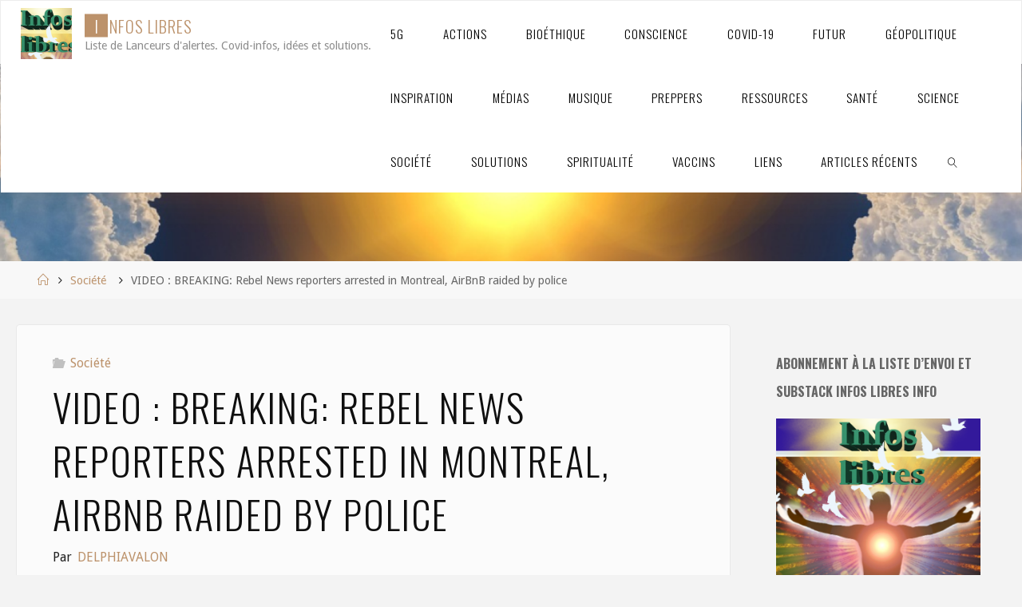

--- FILE ---
content_type: text/html; charset=UTF-8
request_url: https://www.infoslibres.info/2021/04/12/video-breaking-rebel-news-reporters-arrested-in-montreal-airbnb-raided-by-police/
body_size: 34587
content:
<!DOCTYPE html>
<html lang="fr-CA">
<head>
<meta name="viewport" content="width=device-width, user-scalable=yes, initial-scale=1.0">
<meta http-equiv="X-UA-Compatible" content="IE=edge" /><meta charset="UTF-8">
<link rel="profile" href="https://gmpg.org/xfn/11">
<link rel="pingback" href="https://www.infoslibres.info/xmlrpc.php">
<meta name='robots' content='index, follow, max-image-preview:large, max-snippet:-1, max-video-preview:-1' />

            <script data-no-defer="1" data-ezscrex="false" data-cfasync="false" data-pagespeed-no-defer data-cookieconsent="ignore">
                var ctPublicFunctions = {"_ajax_nonce":"d08ee960fb","_rest_nonce":"66d706a5b2","_ajax_url":"\/wp-admin\/admin-ajax.php","_rest_url":"https:\/\/www.infoslibres.info\/wp-json\/","data__cookies_type":"native","data__ajax_type":"admin_ajax","data__bot_detector_enabled":0,"data__frontend_data_log_enabled":1,"cookiePrefix":"","wprocket_detected":false,"host_url":"www.infoslibres.info","text__ee_click_to_select":"Click to select the whole data","text__ee_original_email":"The complete one is","text__ee_got_it":"Got it","text__ee_blocked":"Blocked","text__ee_cannot_connect":"Cannot connect","text__ee_cannot_decode":"Can not decode email. Unknown reason","text__ee_email_decoder":"CleanTalk email decoder","text__ee_wait_for_decoding":"The magic is on the way!","text__ee_decoding_process":"Please wait a few seconds while we decode the contact data."}
            </script>
        
            <script data-no-defer="1" data-ezscrex="false" data-cfasync="false" data-pagespeed-no-defer data-cookieconsent="ignore">
                var ctPublic = {"_ajax_nonce":"d08ee960fb","settings__forms__check_internal":"0","settings__forms__check_external":"0","settings__forms__force_protection":0,"settings__forms__search_test":"1","settings__forms__wc_add_to_cart":"0","settings__data__bot_detector_enabled":0,"settings__sfw__anti_crawler":0,"blog_home":"https:\/\/www.infoslibres.info\/","pixel__setting":"0","pixel__enabled":false,"pixel__url":null,"data__email_check_before_post":"1","data__email_check_exist_post":0,"data__cookies_type":"native","data__key_is_ok":true,"data__visible_fields_required":true,"wl_brandname":"Anti-Spam by CleanTalk","wl_brandname_short":"CleanTalk","ct_checkjs_key":1387115744,"emailEncoderPassKey":"dbf12b39f15c2c2d4e7220c4b3784e32","bot_detector_forms_excluded":"W10=","advancedCacheExists":false,"varnishCacheExists":false,"wc_ajax_add_to_cart":false}
            </script>
        
	<!-- This site is optimized with the Yoast SEO plugin v26.6 - https://yoast.com/wordpress/plugins/seo/ -->
	<title>VIDEO : BREAKING: Rebel News reporters arrested in Montreal, AirBnB raided by police - INFOS LIBRES</title>
	<meta name="description" content="Liste de Lanceurs d&#039;alertes. Covid-infos, idées et solutions." />
	<link rel="canonical" href="https://www.infoslibres.info/2021/04/12/video-breaking-rebel-news-reporters-arrested-in-montreal-airbnb-raided-by-police/" />
	<meta property="og:locale" content="fr_CA" />
	<meta property="og:type" content="article" />
	<meta property="og:title" content="VIDEO : BREAKING: Rebel News reporters arrested in Montreal, AirBnB raided by police - INFOS LIBRES" />
	<meta property="og:description" content="Liste de Lanceurs d&#039;alertes. Covid-infos, idées et solutions." />
	<meta property="og:url" content="https://www.infoslibres.info/2021/04/12/video-breaking-rebel-news-reporters-arrested-in-montreal-airbnb-raided-by-police/" />
	<meta property="og:site_name" content="INFOS LIBRES" />
	<meta property="article:published_time" content="2021-04-12T06:51:21+00:00" />
	<meta name="author" content="DELPHIAVALON" />
	<meta name="twitter:card" content="summary_large_image" />
	<meta name="twitter:label1" content="Écrit par" />
	<meta name="twitter:data1" content="DELPHIAVALON" />
	<script type="application/ld+json" class="yoast-schema-graph">{"@context":"https://schema.org","@graph":[{"@type":"Article","@id":"https://www.infoslibres.info/2021/04/12/video-breaking-rebel-news-reporters-arrested-in-montreal-airbnb-raided-by-police/#article","isPartOf":{"@id":"https://www.infoslibres.info/2021/04/12/video-breaking-rebel-news-reporters-arrested-in-montreal-airbnb-raided-by-police/"},"author":{"name":"DELPHIAVALON","@id":"https://www.infoslibres.info/#/schema/person/0158af4bfce067ac3aaffc74907f0b82"},"headline":"VIDEO : BREAKING: Rebel News reporters arrested in Montreal, AirBnB raided by police","datePublished":"2021-04-12T06:51:21+00:00","mainEntityOfPage":{"@id":"https://www.infoslibres.info/2021/04/12/video-breaking-rebel-news-reporters-arrested-in-montreal-airbnb-raided-by-police/"},"wordCount":57,"commentCount":0,"publisher":{"@id":"https://www.infoslibres.info/#organization"},"articleSection":["Société"],"inLanguage":"fr-CA","potentialAction":[{"@type":"CommentAction","name":"Comment","target":["https://www.infoslibres.info/2021/04/12/video-breaking-rebel-news-reporters-arrested-in-montreal-airbnb-raided-by-police/#respond"]}]},{"@type":"WebPage","@id":"https://www.infoslibres.info/2021/04/12/video-breaking-rebel-news-reporters-arrested-in-montreal-airbnb-raided-by-police/","url":"https://www.infoslibres.info/2021/04/12/video-breaking-rebel-news-reporters-arrested-in-montreal-airbnb-raided-by-police/","name":"VIDEO : BREAKING: Rebel News reporters arrested in Montreal, AirBnB raided by police - INFOS LIBRES","isPartOf":{"@id":"https://www.infoslibres.info/#website"},"datePublished":"2021-04-12T06:51:21+00:00","description":"Liste de Lanceurs d'alertes. Covid-infos, idées et solutions.","breadcrumb":{"@id":"https://www.infoslibres.info/2021/04/12/video-breaking-rebel-news-reporters-arrested-in-montreal-airbnb-raided-by-police/#breadcrumb"},"inLanguage":"fr-CA","potentialAction":[{"@type":"ReadAction","target":["https://www.infoslibres.info/2021/04/12/video-breaking-rebel-news-reporters-arrested-in-montreal-airbnb-raided-by-police/"]}]},{"@type":"BreadcrumbList","@id":"https://www.infoslibres.info/2021/04/12/video-breaking-rebel-news-reporters-arrested-in-montreal-airbnb-raided-by-police/#breadcrumb","itemListElement":[{"@type":"ListItem","position":1,"name":"Accueil","item":"https://www.infoslibres.info/"},{"@type":"ListItem","position":2,"name":"VIDEO : BREAKING: Rebel News reporters arrested in Montreal, AirBnB raided by police"}]},{"@type":"WebSite","@id":"https://www.infoslibres.info/#website","url":"https://www.infoslibres.info/","name":"INFOS LIBRES","description":"Liste de Lanceurs d&#039;alertes. Covid-infos, idées et solutions.","publisher":{"@id":"https://www.infoslibres.info/#organization"},"potentialAction":[{"@type":"SearchAction","target":{"@type":"EntryPoint","urlTemplate":"https://www.infoslibres.info/?s={search_term_string}"},"query-input":{"@type":"PropertyValueSpecification","valueRequired":true,"valueName":"search_term_string"}}],"inLanguage":"fr-CA"},{"@type":"Organization","@id":"https://www.infoslibres.info/#organization","name":"Infos Libres","url":"https://www.infoslibres.info/","logo":{"@type":"ImageObject","inLanguage":"fr-CA","@id":"https://www.infoslibres.info/#/schema/logo/image/","url":"https://www.infoslibres.info/wp-content/uploads/2020/07/infoslibres_2.jpg","contentUrl":"https://www.infoslibres.info/wp-content/uploads/2020/07/infoslibres_2.jpg","width":290,"height":221,"caption":"Infos Libres"},"image":{"@id":"https://www.infoslibres.info/#/schema/logo/image/"}},{"@type":"Person","@id":"https://www.infoslibres.info/#/schema/person/0158af4bfce067ac3aaffc74907f0b82","name":"DELPHIAVALON","image":{"@type":"ImageObject","inLanguage":"fr-CA","@id":"https://www.infoslibres.info/#/schema/person/image/","url":"https://secure.gravatar.com/avatar/98c596f37ed4061e737f1b7c199398b2b61866c611fe5972d2320ee2ad470524?s=96&d=identicon&r=g","contentUrl":"https://secure.gravatar.com/avatar/98c596f37ed4061e737f1b7c199398b2b61866c611fe5972d2320ee2ad470524?s=96&d=identicon&r=g","caption":"DELPHIAVALON"},"url":"https://www.infoslibres.info/author/ericflemieux/"}]}</script>
	<!-- / Yoast SEO plugin. -->


<link rel='dns-prefetch' href='//static.addtoany.com' />
<link rel='dns-prefetch' href='//cdn.canvasjs.com' />
<link rel='dns-prefetch' href='//fonts.googleapis.com' />
<link rel="alternate" type="application/rss+xml" title="INFOS LIBRES &raquo; Flux" href="https://www.infoslibres.info/feed/" />
<link rel="alternate" type="application/rss+xml" title="INFOS LIBRES &raquo; Flux des commentaires" href="https://www.infoslibres.info/comments/feed/" />
<link rel="alternate" type="application/rss+xml" title="INFOS LIBRES &raquo; VIDEO : BREAKING: Rebel News reporters arrested in Montreal, AirBnB raided by police Flux des commentaires" href="https://www.infoslibres.info/2021/04/12/video-breaking-rebel-news-reporters-arrested-in-montreal-airbnb-raided-by-police/feed/" />
<link rel="alternate" title="oEmbed (JSON)" type="application/json+oembed" href="https://www.infoslibres.info/wp-json/oembed/1.0/embed?url=https%3A%2F%2Fwww.infoslibres.info%2F2021%2F04%2F12%2Fvideo-breaking-rebel-news-reporters-arrested-in-montreal-airbnb-raided-by-police%2F" />
<link rel="alternate" title="oEmbed (XML)" type="text/xml+oembed" href="https://www.infoslibres.info/wp-json/oembed/1.0/embed?url=https%3A%2F%2Fwww.infoslibres.info%2F2021%2F04%2F12%2Fvideo-breaking-rebel-news-reporters-arrested-in-montreal-airbnb-raided-by-police%2F&#038;format=xml" />
<style id='wp-img-auto-sizes-contain-inline-css' type='text/css'>
img:is([sizes=auto i],[sizes^="auto," i]){contain-intrinsic-size:3000px 1500px}
/*# sourceURL=wp-img-auto-sizes-contain-inline-css */
</style>
<link rel='stylesheet' id='colorboxstyle-css' href='https://www.infoslibres.info/wp-content/plugins/link-library/colorbox/colorbox.css?ver=6.9' type='text/css' media='all' />
<style id='wp-emoji-styles-inline-css' type='text/css'>

	img.wp-smiley, img.emoji {
		display: inline !important;
		border: none !important;
		box-shadow: none !important;
		height: 1em !important;
		width: 1em !important;
		margin: 0 0.07em !important;
		vertical-align: -0.1em !important;
		background: none !important;
		padding: 0 !important;
	}
/*# sourceURL=wp-emoji-styles-inline-css */
</style>
<link rel='stylesheet' id='wp-block-library-css' href='https://www.infoslibres.info/wp-includes/css/dist/block-library/style.min.css?ver=6.9' type='text/css' media='all' />
<style id='global-styles-inline-css' type='text/css'>
:root{--wp--preset--aspect-ratio--square: 1;--wp--preset--aspect-ratio--4-3: 4/3;--wp--preset--aspect-ratio--3-4: 3/4;--wp--preset--aspect-ratio--3-2: 3/2;--wp--preset--aspect-ratio--2-3: 2/3;--wp--preset--aspect-ratio--16-9: 16/9;--wp--preset--aspect-ratio--9-16: 9/16;--wp--preset--color--black: #000000;--wp--preset--color--cyan-bluish-gray: #abb8c3;--wp--preset--color--white: #ffffff;--wp--preset--color--pale-pink: #f78da7;--wp--preset--color--vivid-red: #cf2e2e;--wp--preset--color--luminous-vivid-orange: #ff6900;--wp--preset--color--luminous-vivid-amber: #fcb900;--wp--preset--color--light-green-cyan: #7bdcb5;--wp--preset--color--vivid-green-cyan: #00d084;--wp--preset--color--pale-cyan-blue: #8ed1fc;--wp--preset--color--vivid-cyan-blue: #0693e3;--wp--preset--color--vivid-purple: #9b51e0;--wp--preset--color--accent-1: #BC926B;--wp--preset--color--accent-2: #0f0f0f;--wp--preset--color--headings: #518747;--wp--preset--color--sitetext: #666666;--wp--preset--color--sitebg: #FBFBFB;--wp--preset--gradient--vivid-cyan-blue-to-vivid-purple: linear-gradient(135deg,rgb(6,147,227) 0%,rgb(155,81,224) 100%);--wp--preset--gradient--light-green-cyan-to-vivid-green-cyan: linear-gradient(135deg,rgb(122,220,180) 0%,rgb(0,208,130) 100%);--wp--preset--gradient--luminous-vivid-amber-to-luminous-vivid-orange: linear-gradient(135deg,rgb(252,185,0) 0%,rgb(255,105,0) 100%);--wp--preset--gradient--luminous-vivid-orange-to-vivid-red: linear-gradient(135deg,rgb(255,105,0) 0%,rgb(207,46,46) 100%);--wp--preset--gradient--very-light-gray-to-cyan-bluish-gray: linear-gradient(135deg,rgb(238,238,238) 0%,rgb(169,184,195) 100%);--wp--preset--gradient--cool-to-warm-spectrum: linear-gradient(135deg,rgb(74,234,220) 0%,rgb(151,120,209) 20%,rgb(207,42,186) 40%,rgb(238,44,130) 60%,rgb(251,105,98) 80%,rgb(254,248,76) 100%);--wp--preset--gradient--blush-light-purple: linear-gradient(135deg,rgb(255,206,236) 0%,rgb(152,150,240) 100%);--wp--preset--gradient--blush-bordeaux: linear-gradient(135deg,rgb(254,205,165) 0%,rgb(254,45,45) 50%,rgb(107,0,62) 100%);--wp--preset--gradient--luminous-dusk: linear-gradient(135deg,rgb(255,203,112) 0%,rgb(199,81,192) 50%,rgb(65,88,208) 100%);--wp--preset--gradient--pale-ocean: linear-gradient(135deg,rgb(255,245,203) 0%,rgb(182,227,212) 50%,rgb(51,167,181) 100%);--wp--preset--gradient--electric-grass: linear-gradient(135deg,rgb(202,248,128) 0%,rgb(113,206,126) 100%);--wp--preset--gradient--midnight: linear-gradient(135deg,rgb(2,3,129) 0%,rgb(40,116,252) 100%);--wp--preset--font-size--small: 10px;--wp--preset--font-size--medium: 20px;--wp--preset--font-size--large: 25px;--wp--preset--font-size--x-large: 42px;--wp--preset--font-size--normal: 16px;--wp--preset--font-size--larger: 40px;--wp--preset--spacing--20: 0.44rem;--wp--preset--spacing--30: 0.67rem;--wp--preset--spacing--40: 1rem;--wp--preset--spacing--50: 1.5rem;--wp--preset--spacing--60: 2.25rem;--wp--preset--spacing--70: 3.38rem;--wp--preset--spacing--80: 5.06rem;--wp--preset--shadow--natural: 6px 6px 9px rgba(0, 0, 0, 0.2);--wp--preset--shadow--deep: 12px 12px 50px rgba(0, 0, 0, 0.4);--wp--preset--shadow--sharp: 6px 6px 0px rgba(0, 0, 0, 0.2);--wp--preset--shadow--outlined: 6px 6px 0px -3px rgb(255, 255, 255), 6px 6px rgb(0, 0, 0);--wp--preset--shadow--crisp: 6px 6px 0px rgb(0, 0, 0);}:where(.is-layout-flex){gap: 0.5em;}:where(.is-layout-grid){gap: 0.5em;}body .is-layout-flex{display: flex;}.is-layout-flex{flex-wrap: wrap;align-items: center;}.is-layout-flex > :is(*, div){margin: 0;}body .is-layout-grid{display: grid;}.is-layout-grid > :is(*, div){margin: 0;}:where(.wp-block-columns.is-layout-flex){gap: 2em;}:where(.wp-block-columns.is-layout-grid){gap: 2em;}:where(.wp-block-post-template.is-layout-flex){gap: 1.25em;}:where(.wp-block-post-template.is-layout-grid){gap: 1.25em;}.has-black-color{color: var(--wp--preset--color--black) !important;}.has-cyan-bluish-gray-color{color: var(--wp--preset--color--cyan-bluish-gray) !important;}.has-white-color{color: var(--wp--preset--color--white) !important;}.has-pale-pink-color{color: var(--wp--preset--color--pale-pink) !important;}.has-vivid-red-color{color: var(--wp--preset--color--vivid-red) !important;}.has-luminous-vivid-orange-color{color: var(--wp--preset--color--luminous-vivid-orange) !important;}.has-luminous-vivid-amber-color{color: var(--wp--preset--color--luminous-vivid-amber) !important;}.has-light-green-cyan-color{color: var(--wp--preset--color--light-green-cyan) !important;}.has-vivid-green-cyan-color{color: var(--wp--preset--color--vivid-green-cyan) !important;}.has-pale-cyan-blue-color{color: var(--wp--preset--color--pale-cyan-blue) !important;}.has-vivid-cyan-blue-color{color: var(--wp--preset--color--vivid-cyan-blue) !important;}.has-vivid-purple-color{color: var(--wp--preset--color--vivid-purple) !important;}.has-black-background-color{background-color: var(--wp--preset--color--black) !important;}.has-cyan-bluish-gray-background-color{background-color: var(--wp--preset--color--cyan-bluish-gray) !important;}.has-white-background-color{background-color: var(--wp--preset--color--white) !important;}.has-pale-pink-background-color{background-color: var(--wp--preset--color--pale-pink) !important;}.has-vivid-red-background-color{background-color: var(--wp--preset--color--vivid-red) !important;}.has-luminous-vivid-orange-background-color{background-color: var(--wp--preset--color--luminous-vivid-orange) !important;}.has-luminous-vivid-amber-background-color{background-color: var(--wp--preset--color--luminous-vivid-amber) !important;}.has-light-green-cyan-background-color{background-color: var(--wp--preset--color--light-green-cyan) !important;}.has-vivid-green-cyan-background-color{background-color: var(--wp--preset--color--vivid-green-cyan) !important;}.has-pale-cyan-blue-background-color{background-color: var(--wp--preset--color--pale-cyan-blue) !important;}.has-vivid-cyan-blue-background-color{background-color: var(--wp--preset--color--vivid-cyan-blue) !important;}.has-vivid-purple-background-color{background-color: var(--wp--preset--color--vivid-purple) !important;}.has-black-border-color{border-color: var(--wp--preset--color--black) !important;}.has-cyan-bluish-gray-border-color{border-color: var(--wp--preset--color--cyan-bluish-gray) !important;}.has-white-border-color{border-color: var(--wp--preset--color--white) !important;}.has-pale-pink-border-color{border-color: var(--wp--preset--color--pale-pink) !important;}.has-vivid-red-border-color{border-color: var(--wp--preset--color--vivid-red) !important;}.has-luminous-vivid-orange-border-color{border-color: var(--wp--preset--color--luminous-vivid-orange) !important;}.has-luminous-vivid-amber-border-color{border-color: var(--wp--preset--color--luminous-vivid-amber) !important;}.has-light-green-cyan-border-color{border-color: var(--wp--preset--color--light-green-cyan) !important;}.has-vivid-green-cyan-border-color{border-color: var(--wp--preset--color--vivid-green-cyan) !important;}.has-pale-cyan-blue-border-color{border-color: var(--wp--preset--color--pale-cyan-blue) !important;}.has-vivid-cyan-blue-border-color{border-color: var(--wp--preset--color--vivid-cyan-blue) !important;}.has-vivid-purple-border-color{border-color: var(--wp--preset--color--vivid-purple) !important;}.has-vivid-cyan-blue-to-vivid-purple-gradient-background{background: var(--wp--preset--gradient--vivid-cyan-blue-to-vivid-purple) !important;}.has-light-green-cyan-to-vivid-green-cyan-gradient-background{background: var(--wp--preset--gradient--light-green-cyan-to-vivid-green-cyan) !important;}.has-luminous-vivid-amber-to-luminous-vivid-orange-gradient-background{background: var(--wp--preset--gradient--luminous-vivid-amber-to-luminous-vivid-orange) !important;}.has-luminous-vivid-orange-to-vivid-red-gradient-background{background: var(--wp--preset--gradient--luminous-vivid-orange-to-vivid-red) !important;}.has-very-light-gray-to-cyan-bluish-gray-gradient-background{background: var(--wp--preset--gradient--very-light-gray-to-cyan-bluish-gray) !important;}.has-cool-to-warm-spectrum-gradient-background{background: var(--wp--preset--gradient--cool-to-warm-spectrum) !important;}.has-blush-light-purple-gradient-background{background: var(--wp--preset--gradient--blush-light-purple) !important;}.has-blush-bordeaux-gradient-background{background: var(--wp--preset--gradient--blush-bordeaux) !important;}.has-luminous-dusk-gradient-background{background: var(--wp--preset--gradient--luminous-dusk) !important;}.has-pale-ocean-gradient-background{background: var(--wp--preset--gradient--pale-ocean) !important;}.has-electric-grass-gradient-background{background: var(--wp--preset--gradient--electric-grass) !important;}.has-midnight-gradient-background{background: var(--wp--preset--gradient--midnight) !important;}.has-small-font-size{font-size: var(--wp--preset--font-size--small) !important;}.has-medium-font-size{font-size: var(--wp--preset--font-size--medium) !important;}.has-large-font-size{font-size: var(--wp--preset--font-size--large) !important;}.has-x-large-font-size{font-size: var(--wp--preset--font-size--x-large) !important;}
/*# sourceURL=global-styles-inline-css */
</style>

<style id='classic-theme-styles-inline-css' type='text/css'>
/*! This file is auto-generated */
.wp-block-button__link{color:#fff;background-color:#32373c;border-radius:9999px;box-shadow:none;text-decoration:none;padding:calc(.667em + 2px) calc(1.333em + 2px);font-size:1.125em}.wp-block-file__button{background:#32373c;color:#fff;text-decoration:none}
/*# sourceURL=/wp-includes/css/classic-themes.min.css */
</style>
<link rel='stylesheet' id='cleantalk-public-css-css' href='https://www.infoslibres.info/wp-content/plugins/cleantalk-spam-protect/css/cleantalk-public.min.css?ver=6.70.1_1766977185' type='text/css' media='all' />
<link rel='stylesheet' id='cleantalk-email-decoder-css-css' href='https://www.infoslibres.info/wp-content/plugins/cleantalk-spam-protect/css/cleantalk-email-decoder.min.css?ver=6.70.1_1766977185' type='text/css' media='all' />
<link rel='stylesheet' id='thumbs_rating_styles-css' href='https://www.infoslibres.info/wp-content/plugins/link-library/upvote-downvote/css/style.css?ver=1.0.0' type='text/css' media='all' />
<link rel='stylesheet' id='dashicons-css' href='https://www.infoslibres.info/wp-includes/css/dashicons.min.css?ver=6.9' type='text/css' media='all' />
<link rel='stylesheet' id='admin-bar-css' href='https://www.infoslibres.info/wp-includes/css/admin-bar.min.css?ver=6.9' type='text/css' media='all' />
<style id='admin-bar-inline-css' type='text/css'>

    .canvasjs-chart-credit{
        display: none !important;
    }
    #vtrtsFreeChart canvas {
    border-radius: 6px;
}

.vtrts-free-adminbar-weekly-title {
    font-weight: bold;
    font-size: 14px;
    color: #fff;
    margin-bottom: 6px;
}

        #wpadminbar #wp-admin-bar-vtrts_free_top_button .ab-icon:before {
            content: "\f185";
            color: #1DAE22;
            top: 3px;
        }
    #wp-admin-bar-vtrts_pro_top_button .ab-item {
        min-width: 180px;
    }
    .vtrts-free-adminbar-dropdown {
        min-width: 420px ;
        padding: 18px 18px 12px 18px;
        background: #23282d;
        color: #fff;
        border-radius: 8px;
        box-shadow: 0 4px 24px rgba(0,0,0,0.15);
        margin-top: 10px;
    }
    .vtrts-free-adminbar-grid {
        display: grid;
        grid-template-columns: 1fr 1fr;
        gap: 18px 18px; /* row-gap column-gap */
        margin-bottom: 18px;
    }
    .vtrts-free-adminbar-card {
        background: #2c3338;
        border-radius: 8px;
        padding: 18px 18px 12px 18px;
        box-shadow: 0 2px 8px rgba(0,0,0,0.07);
        display: flex;
        flex-direction: column;
        align-items: flex-start;
    }
    /* Extra margin for the right column */
    .vtrts-free-adminbar-card:nth-child(2),
    .vtrts-free-adminbar-card:nth-child(4) {
        margin-left: 10px !important;
        padding-left: 10px !important;
                padding-top: 6px !important;

        margin-right: 10px !important;
        padding-right : 10px !important;
        margin-top: 10px !important;
    }
    .vtrts-free-adminbar-card:nth-child(1),
    .vtrts-free-adminbar-card:nth-child(3) {
        margin-left: 10px !important;
        padding-left: 10px !important;
                padding-top: 6px !important;

        margin-top: 10px !important;
                padding-right : 10px !important;

    }
    /* Extra margin for the bottom row */
    .vtrts-free-adminbar-card:nth-child(3),
    .vtrts-free-adminbar-card:nth-child(4) {
        margin-top: 6px !important;
        padding-top: 6px !important;
        margin-top: 10px !important;
    }
    .vtrts-free-adminbar-card-title {
        font-size: 14px;
        font-weight: 800;
        margin-bottom: 6px;
        color: #fff;
    }
    .vtrts-free-adminbar-card-value {
        font-size: 22px;
        font-weight: bold;
        color: #1DAE22;
        margin-bottom: 4px;
    }
    .vtrts-free-adminbar-card-sub {
        font-size: 12px;
        color: #aaa;
    }
    .vtrts-free-adminbar-btn-wrap {
        text-align: center;
        margin-top: 8px;
    }

    #wp-admin-bar-vtrts_free_top_button .ab-item{
    min-width: 80px !important;
        padding: 0px !important;
    .vtrts-free-adminbar-btn {
        display: inline-block;
        background: #1DAE22;
        color: #fff !important;
        font-weight: bold;
        padding: 8px 28px;
        border-radius: 6px;
        text-decoration: none;
        font-size: 15px;
        transition: background 0.2s;
        margin-top: 8px;
    }
    .vtrts-free-adminbar-btn:hover {
        background: #15991b;
        color: #fff !important;
    }

    .vtrts-free-adminbar-dropdown-wrap { min-width: 0; padding: 0; }
    #wpadminbar #wp-admin-bar-vtrts_free_top_button .vtrts-free-adminbar-dropdown { display: none; position: absolute; left: 0; top: 100%; z-index: 99999; }
    #wpadminbar #wp-admin-bar-vtrts_free_top_button:hover .vtrts-free-adminbar-dropdown { display: block; }
    
        .ab-empty-item #wp-admin-bar-vtrts_free_top_button-default .ab-empty-item{
    height:0px !important;
    padding :0px !important;
     }
            #wpadminbar .quicklinks .ab-empty-item{
        padding:0px !important;
    }
    .vtrts-free-adminbar-dropdown {
    min-width: 420px;
    padding: 18px 18px 12px 18px;
    background: #23282d;
    color: #fff;
    border-radius: 12px; /* more rounded */
    box-shadow: 0 8px 32px rgba(0,0,0,0.25); /* deeper shadow */
    margin-top: 10px;
}

.vtrts-free-adminbar-btn-wrap {
    text-align: center;
    margin-top: 18px; /* more space above */
}

.vtrts-free-adminbar-btn {
    display: inline-block;
    background: #1DAE22;
    color: #fff !important;
    font-weight: bold;
    padding: 5px 22px;
    border-radius: 8px;
    text-decoration: none;
    font-size: 17px;
    transition: background 0.2s, box-shadow 0.2s;
    margin-top: 8px;
    box-shadow: 0 2px 8px rgba(29,174,34,0.15);
    text-align: center;
    line-height: 1.6;
    
}
.vtrts-free-adminbar-btn:hover {
    background: #15991b;
    color: #fff !important;
    box-shadow: 0 4px 16px rgba(29,174,34,0.25);
}
    


/*# sourceURL=admin-bar-inline-css */
</style>
<link rel='stylesheet' id='wpos-slick-style-css' href='https://www.infoslibres.info/wp-content/plugins/wp-responsive-recent-post-slider/assets/css/slick.css?ver=3.7.1' type='text/css' media='all' />
<link rel='stylesheet' id='wppsac-public-style-css' href='https://www.infoslibres.info/wp-content/plugins/wp-responsive-recent-post-slider/assets/css/recent-post-style.css?ver=3.7.1' type='text/css' media='all' />
<link rel='stylesheet' id='iksm-public-style-css' href='https://www.infoslibres.info/wp-content/plugins/iks-menu/assets/css/public.css?ver=1.12.6' type='text/css' media='all' />
<link rel='stylesheet' id='fluida-main-css' href='https://www.infoslibres.info/wp-content/themes/fluida/style.css?ver=1.8.8.1' type='text/css' media='all' />
<style id='fluida-main-inline-css' type='text/css'>
 #site-wrapper, #site-header-main, #header-image-main-inside { max-width: 1556px; } #colophon-inside { margin: 0 0 0 1em; } #primary { width: 320px; } #secondary { width: 320px; } #container.one-column { } #container.two-columns-right #secondary { float: right; } #container.two-columns-right .main, .two-columns-right #breadcrumbs { width: calc( 98% - 320px ); float: left; } #container.two-columns-left #primary { float: left; } #container.two-columns-left .main, .two-columns-left #breadcrumbs { width: calc( 98% - 320px ); float: right; } #container.three-columns-right #primary, #container.three-columns-left #primary, #container.three-columns-sided #primary { float: left; } #container.three-columns-right #secondary, #container.three-columns-left #secondary, #container.three-columns-sided #secondary { float: left; } #container.three-columns-right #primary, #container.three-columns-left #secondary { margin-left: 2%; margin-right: 2%; } #container.three-columns-right .main, .three-columns-right #breadcrumbs { width: calc( 96% - 640px ); float: left; } #container.three-columns-left .main, .three-columns-left #breadcrumbs { width: calc( 96% - 640px ); float: right; } #container.three-columns-sided #secondary { float: right; } #container.three-columns-sided .main, .three-columns-sided #breadcrumbs { width: calc( 96% - 640px ); float: right; margin: 0 calc( 2% + 320px ) 0 -1920px; } html { font-family: Droid Sans; font-size: 16px; font-weight: 400; line-height: 1.8; } #site-title { font-family: Oswald; font-size: 130%; font-weight: 300; } #access ul li a { font-family: Oswald; font-size: 95%; font-weight: 300; } #access i.search-icon { ; } .widget-title { font-family: Oswald; font-size: 100%; font-weight: 700; } .widget-container { font-family: Droid Sans; font-size: 100%; font-weight: 300; } .entry-title, #reply-title, .woocommerce .main .page-title, .woocommerce .main .entry-title { font-family: Oswald; font-size: 300%; font-weight: 300; } .content-masonry .entry-title { font-size: 225%; } h1 { font-size: 2.33em; } h2 { font-size: 2.06em; } h3 { font-size: 1.79em; } h4 { font-size: 1.52em; } h5 { font-size: 1.25em; } h6 { font-size: 0.98em; } h1, h2, h3, h4, h5, h6 { font-family: Oswald; font-weight: 700; } .lp-staticslider .staticslider-caption-title, .seriousslider.seriousslider-theme .seriousslider-caption-title { font-family: Oswald; } body { color: #666666; background-color: #F3F3F3; } #site-header-main, #site-header-main-inside, #access ul li a, #access ul ul, #access::after { background-color: #FFFFFF; } #access .menu-main-search .searchform { border-color: #000000; background-color: #000000; } .menu-search-animated .searchform input[type="search"], .menu-search-animated .searchform input[type="search"]:focus { color: #FFFFFF; } #header a { color: #BC926B; } #access > div > ul > li, #access > div > ul > li > a { color: #000000; } #access ul.sub-menu li a, #access ul.children li a { color: #555555; } #access ul.sub-menu li:hover > a, #access ul.children li:hover > a { background-color: rgba(85,85,85,0.1); } #access > div > ul > li:hover > a { color: #FFFFFF; } #access ul > li.current_page_item > a, #access ul > li.current-menu-item > a, #access ul > li.current_page_ancestor > a, #access ul > li.current-menu-ancestor > a, #access .sub-menu, #access .children { border-top-color: #000000; } #access ul ul ul { border-left-color: rgba(85,85,85,0.5); } #access > div > ul > li:hover > a { background-color: #000000; } #access ul.children > li.current_page_item > a, #access ul.sub-menu > li.current-menu-item > a, #access ul.children > li.current_page_ancestor > a, #access ul.sub-menu > li.current-menu-ancestor > a { border-color: #555555; } .searchform .searchsubmit, .searchform:hover input[type="search"], .searchform input[type="search"]:focus { color: #FBFBFB; background-color: transparent; } .searchform::after, .searchform input[type="search"]:focus, .searchform .searchsubmit:hover { background-color: #BC926B; } article.hentry, #primary, .searchform, .main > div:not(#content-masonry), .main > header, .main > nav#nav-below, .pagination span, .pagination a, #nav-old-below .nav-previous, #nav-old-below .nav-next { background-color: #FBFBFB; } #breadcrumbs-container { background-color: #f8f8f8;} #secondary { ; } #colophon, #footer { background-color: #F7F5F5; color: #0E0E0E; } span.entry-format { color: #BC926B; } .format-aside { border-top-color: #F3F3F3; } article.hentry .post-thumbnail-container { background-color: rgba(102,102,102,0.15); } .entry-content blockquote::before, .entry-content blockquote::after { color: rgba(102,102,102,0.1); } .entry-content h1, .entry-content h2, .entry-content h3, .entry-content h4, .lp-text-content h1, .lp-text-content h2, .lp-text-content h3, .lp-text-content h4 { color: #518747; } a { color: #BC926B; } a:hover, .entry-meta span a:hover, .comments-link a:hover { color: #0f0f0f; } #footer a, .page-title strong { color: #BC926B; } #footer a:hover, #site-title a:hover span { color: #0f0f0f; } #access > div > ul > li.menu-search-animated:hover i { color: #FFFFFF; } .continue-reading-link { color: #FBFBFB; background-color: #0f0f0f} .continue-reading-link:before { background-color: #BC926B} .continue-reading-link:hover { color: #FBFBFB; } header.pad-container { border-top-color: #BC926B; } article.sticky:after { background-color: rgba(188,146,107,1); } .socials a:before { color: #BC926B; } .socials a:hover:before { color: #0f0f0f; } .fluida-normalizedtags #content .tagcloud a { color: #FBFBFB; background-color: #BC926B; } .fluida-normalizedtags #content .tagcloud a:hover { background-color: #0f0f0f; } #toTop .icon-back2top:before { color: #BC926B; } #toTop:hover .icon-back2top:before { color: #0f0f0f; } .entry-meta .icon-metas:before { color: #0f0f0f; } .page-link a:hover { border-top-color: #0f0f0f; } #site-title span a span:nth-child(1) { background-color: #BC926B; color: #FFFFFF; width: 1.4em; margin-right: .1em; text-align: center; line-height: 1.4; font-weight: 300; } #site-title span a:hover span:nth-child(1) { background-color: #0f0f0f; } .fluida-caption-one .main .wp-caption .wp-caption-text { border-bottom-color: #eaeaea; } .fluida-caption-two .main .wp-caption .wp-caption-text { background-color: #f1f1f1; } .fluida-image-one .entry-content img[class*="align"], .fluida-image-one .entry-summary img[class*="align"], .fluida-image-two .entry-content img[class*='align'], .fluida-image-two .entry-summary img[class*='align'] { border-color: #eaeaea; } .fluida-image-five .entry-content img[class*='align'], .fluida-image-five .entry-summary img[class*='align'] { border-color: #BC926B; } /* diffs */ span.edit-link a.post-edit-link, span.edit-link a.post-edit-link:hover, span.edit-link .icon-edit:before { color: #212121; } .searchform { border-color: #e7e7e7; } .entry-meta span, .entry-utility span, .entry-meta time, .comment-meta a, #breadcrumbs-nav .icon-angle-right::before, .footermenu ul li span.sep { color: #212121; } #footer { border-top-color: #e3e1e1; } #colophon .widget-container:after { background-color: #e3e1e1; } #commentform { max-width:650px;} code, .reply a:after, #nav-below .nav-previous a:before, #nav-below .nav-next a:before, .reply a:after { background-color: #eaeaea; } pre, .entry-meta .author, nav.sidebarmenu, .page-link > span, article .author-info, .comment-author, .commentlist .comment-body, .commentlist .pingback, nav.sidebarmenu li a { border-color: #eaeaea; } select, input[type], textarea { color: #666666; } button, input[type="button"], input[type="submit"], input[type="reset"] { background-color: #BC926B; color: #FBFBFB; } button:hover, input[type="button"]:hover, input[type="submit"]:hover, input[type="reset"]:hover { background-color: #0f0f0f; } select, input[type], textarea { border-color: #e5e5e5; } input[type]:hover, textarea:hover, select:hover, input[type]:focus, textarea:focus, select:focus { border-color: #c9c9c9; } hr { background-color: #e5e5e5; } #toTop { background-color: rgba(246,246,246,0.8) } /* gutenberg */ .wp-block-image.alignwide { margin-left: -7%; margin-right: -7%; } .wp-block-image.alignwide img { width: 115%; max-width: 115%; } .has-accent-1-color, .has-accent-1-color:hover { color: #BC926B; } .has-accent-2-color, .has-accent-2-color:hover { color: #0f0f0f; } .has-headings-color, .has-headings-color:hover { color: #518747; } .has-sitetext-color, .has-sitetext-color:hover { color: #666666; } .has-sitebg-color, .has-sitebg-color:hover { color: #FBFBFB; } .has-accent-1-background-color { background-color: #BC926B; } .has-accent-2-background-color { background-color: #0f0f0f; } .has-headings-background-color { background-color: #518747; } .has-sitetext-background-color { background-color: #666666; } .has-sitebg-background-color { background-color: #FBFBFB; } .has-small-font-size { font-size: 10px; } .has-regular-font-size { font-size: 16px; } .has-large-font-size { font-size: 25px; } .has-larger-font-size { font-size: 40px; } .has-huge-font-size { font-size: 40px; } /* woocommerce */ .woocommerce-page #respond input#submit.alt, .woocommerce a.button.alt, .woocommerce-page button.button.alt, .woocommerce input.button.alt, .woocommerce #respond input#submit, .woocommerce a.button, .woocommerce button.button, .woocommerce input.button { background-color: #BC926B; color: #FBFBFB; line-height: 1.8; } .woocommerce #respond input#submit:hover, .woocommerce a.button:hover, .woocommerce button.button:hover, .woocommerce input.button:hover { background-color: #deb48d; color: #FBFBFB;} .woocommerce-page #respond input#submit.alt, .woocommerce a.button.alt, .woocommerce-page button.button.alt, .woocommerce input.button.alt { background-color: #0f0f0f; color: #FBFBFB; line-height: 1.8; } .woocommerce-page #respond input#submit.alt:hover, .woocommerce a.button.alt:hover, .woocommerce-page button.button.alt:hover, .woocommerce input.button.alt:hover { background-color: #000000; color: #FBFBFB;} .woocommerce div.product .woocommerce-tabs ul.tabs li.active { border-bottom-color: #FBFBFB; } .woocommerce #respond input#submit.alt.disabled, .woocommerce #respond input#submit.alt.disabled:hover, .woocommerce #respond input#submit.alt:disabled, .woocommerce #respond input#submit.alt:disabled:hover, .woocommerce #respond input#submit.alt[disabled]:disabled, .woocommerce #respond input#submit.alt[disabled]:disabled:hover, .woocommerce a.button.alt.disabled, .woocommerce a.button.alt.disabled:hover, .woocommerce a.button.alt:disabled, .woocommerce a.button.alt:disabled:hover, .woocommerce a.button.alt[disabled]:disabled, .woocommerce a.button.alt[disabled]:disabled:hover, .woocommerce button.button.alt.disabled, .woocommerce button.button.alt.disabled:hover, .woocommerce button.button.alt:disabled, .woocommerce button.button.alt:disabled:hover, .woocommerce button.button.alt[disabled]:disabled, .woocommerce button.button.alt[disabled]:disabled:hover, .woocommerce input.button.alt.disabled, .woocommerce input.button.alt.disabled:hover, .woocommerce input.button.alt:disabled, .woocommerce input.button.alt:disabled:hover, .woocommerce input.button.alt[disabled]:disabled, .woocommerce input.button.alt[disabled]:disabled:hover { background-color: #0f0f0f; } .woocommerce ul.products li.product .price, .woocommerce div.product p.price, .woocommerce div.product span.price { color: #989898 } #add_payment_method #payment, .woocommerce-cart #payment, .woocommerce-checkout #payment { background: #f1f1f1; } /* mobile menu */ nav#mobile-menu { background-color: #FFFFFF; color: #000000;} #mobile-menu .menu-main-search input[type="search"] { color: #000000; } .main .entry-content, .main .entry-summary { text-align: inherit; } .main p, .main ul, .main ol, .main dd, .main pre, .main hr { margin-bottom: 1em; } .main .entry-content p { text-indent: 0em; } .main a.post-featured-image { background-position: center center; } #content { margin-top: 20px; } #content { padding-left: 20px; padding-right: 20px; } #header-widget-area { width: 33%; right: 10px; } .fluida-stripped-table .main thead th, .fluida-bordered-table .main thead th, .fluida-stripped-table .main td, .fluida-stripped-table .main th, .fluida-bordered-table .main th, .fluida-bordered-table .main td { border-color: #e5e5e5; } .fluida-clean-table .main th, .fluida-stripped-table .main tr:nth-child(even) td, .fluida-stripped-table .main tr:nth-child(even) th { background-color: #f2f2f2; } .fluida-cropped-featured .main .post-thumbnail-container { height: 300px; } .fluida-responsive-featured .main .post-thumbnail-container { max-height: 300px; height: auto; } #secondary { border: 0; box-shadow: none; } #primary + #secondary { padding-left: 1em; } article.hentry .article-inner, #breadcrumbs-nav, body.woocommerce.woocommerce-page #breadcrumbs-nav, #content-masonry article.hentry .article-inner, .pad-container { padding-left: 5%; padding-right: 5%; } .fluida-magazine-two.archive #breadcrumbs-nav, .fluida-magazine-two.archive .pad-container, .fluida-magazine-two.search #breadcrumbs-nav, .fluida-magazine-two.search .pad-container, .fluida-magazine-two.page-template-template-page-with-intro #breadcrumbs-nav, .fluida-magazine-two.page-template-template-page-with-intro .pad-container { padding-left: 2.5%; padding-right: 2.5%; } .fluida-magazine-three.archive #breadcrumbs-nav, .fluida-magazine-three.archive .pad-container, .fluida-magazine-three.search #breadcrumbs-nav, .fluida-magazine-three.search .pad-container, .fluida-magazine-three.page-template-template-page-with-intro #breadcrumbs-nav, .fluida-magazine-three.page-template-template-page-with-intro .pad-container { padding-left: 1.6666666666667%; padding-right: 1.6666666666667%; } #site-header-main { height:80px; } #sheader, .identity, #nav-toggle { height:80px; line-height:80px; } #access div > ul > li > a { line-height:78px; } #access .menu-main-search > a, #branding { height:80px; } .fluida-responsive-headerimage #masthead #header-image-main-inside { max-height: 300px; } .fluida-cropped-headerimage #masthead div.header-image { height: 300px; } #site-description { display: block; } #masthead #site-header-main { position: fixed; top: 0; box-shadow: 0 0 3px rgba(0,0,0,0.2); } #header-image-main { margin-top: 80px; } .fluida-landing-page .lp-blocks-inside, .fluida-landing-page .lp-boxes-inside, .fluida-landing-page .lp-text-inside, .fluida-landing-page .lp-posts-inside, .fluida-landing-page .lp-section-header { max-width: 1236px; } .seriousslider-theme .seriousslider-caption-buttons a:nth-child(2n+1), a.staticslider-button:nth-child(2n+1) { color: #666666; border-color: #FBFBFB; background-color: #FBFBFB; } .seriousslider-theme .seriousslider-caption-buttons a:nth-child(2n+1):hover, a.staticslider-button:nth-child(2n+1):hover { color: #FBFBFB; } .seriousslider-theme .seriousslider-caption-buttons a:nth-child(2n), a.staticslider-button:nth-child(2n) { border-color: #FBFBFB; color: #FBFBFB; } .seriousslider-theme .seriousslider-caption-buttons a:nth-child(2n):hover, .staticslider-button:nth-child(2n):hover { color: #666666; background-color: #FBFBFB; } .lp-blocks { background-color: #1e73be; } .lp-block > i::before { color: #BC926B; } .lp-block:hover i::before { color: #0f0f0f; } .lp-block i:after { background-color: #BC926B; } .lp-block:hover i:after { background-color: #0f0f0f; } .lp-block-text, .lp-boxes-static .lp-box-text, .lp-section-desc { color: #2a2a2a; } .lp-text { background-color: #FFFFFF; } .lp-boxes-1 .lp-box .lp-box-image { height: 253px; } .lp-boxes-1.lp-boxes-animated .lp-box:hover .lp-box-text { max-height: 153px; } .lp-boxes-2 .lp-box .lp-box-image { height: 400px; } .lp-boxes-2.lp-boxes-animated .lp-box:hover .lp-box-text { max-height: 300px; } .lp-box-readmore { color: #BC926B; } .lp-boxes { background-color: #1e73be; } .lp-boxes .lp-box-overlay { background-color: rgba(188,146,107, 0.9); } .lpbox-rnd1 { background-color: #c4c4c4; } .lpbox-rnd2 { background-color: #bfbfbf; } .lpbox-rnd3 { background-color: #bababa; } .lpbox-rnd4 { background-color: #b5b5b5; } .lpbox-rnd5 { background-color: #b0b0b0; } .lpbox-rnd6 { background-color: #ababab; } .lpbox-rnd7 { background-color: #a6a6a6; } .lpbox-rnd8 { background-color: #a1a1a1; } /* Liquido custom style */ .entry-title a:hover { background-color: #BC926B; } .entry-title a:link, .entry-title a:visited, .entry-title, #reply-title, .woocommerce .main .page-title, .woocommerce .main .entry-title, .page-title { color: #0f0f0f; } .continue-reading-link span, .main .page-title, #comments-title span, .commentlist .author-name, .commentlist .author-name a, .comment .reply a, button, input[type="button"], input[type="submit"], input[type="reset"], .footermenu ul li a, .lp-box-readmore, #cryout_ajax_more_trigger { font-family: Oswald; } #access ul.sub-menu li:hover > a, #access ul.children li:hover > a { background-color: rgba(188,146,107, 0.5); } .main .lp-block-title, .main .lp-boxes-static .lp-box-title a, .main .lp-text-title, .lp-section-header .lp-section-title { color: #0f0f0f; } /* end Liquido custom style */ 
/*# sourceURL=fluida-main-inline-css */
</style>
<link rel='stylesheet' id='liquido-css' href='https://www.infoslibres.info/wp-content/themes/liquido/style.css?ver=1.8.8.1' type='text/css' media='all' />
<link rel='stylesheet' id='fluida-themefonts-css' href='https://www.infoslibres.info/wp-content/themes/fluida/resources/fonts/fontfaces.css?ver=1.8.8.1' type='text/css' media='all' />
<link rel='stylesheet' id='fluida-googlefonts-css' href='//fonts.googleapis.com/css?family=Droid+Sans%3A%7COswald%3A%7CDroid+Sans%3A100%2C200%2C300%2C400%2C500%2C600%2C700%2C800%2C900%7COswald%3A300%7COswald%3A700%7CDroid+Sans%3A300&#038;ver=1.8.8.1' type='text/css' media='all' />
<link rel='stylesheet' id='cryout-serious-slider-style-css' href='https://www.infoslibres.info/wp-content/plugins/cryout-serious-slider/resources/style.css?ver=1.2.7' type='text/css' media='all' />
<link rel='stylesheet' id='addtoany-css' href='https://www.infoslibres.info/wp-content/plugins/add-to-any/addtoany.min.css?ver=1.16' type='text/css' media='all' />
<script src="https://www.infoslibres.info/wp-includes/js/jquery/jquery.min.js?ver=3.7.1" id="jquery-core-js"></script>
<script src="https://www.infoslibres.info/wp-includes/js/jquery/jquery-migrate.min.js?ver=3.4.1" id="jquery-migrate-js"></script>
<script src="https://www.infoslibres.info/wp-content/plugins/link-library/colorbox/jquery.colorbox-min.js?ver=1.3.9" id="colorbox-js"></script>
<script id="ahc_front_js-js-extra">
var ahc_ajax_front = {"ajax_url":"https://www.infoslibres.info/wp-admin/admin-ajax.php","plugin_url":"https://www.infoslibres.info/wp-content/plugins/visitors-traffic-real-time-statistics/","page_id":"2344","page_title":"VIDEO : BREAKING: Rebel News reporters arrested in Montreal, AirBnB raided by police","post_type":"post"};
//# sourceURL=ahc_front_js-js-extra
</script>
<script src="https://www.infoslibres.info/wp-content/plugins/visitors-traffic-real-time-statistics/js/front.js?ver=6.9" id="ahc_front_js-js"></script>
<script id="addtoany-core-js-before">
window.a2a_config=window.a2a_config||{};a2a_config.callbacks=[];a2a_config.overlays=[];a2a_config.templates={};a2a_localize = {
	Share: "Share",
	Save: "Save",
	Subscribe: "Subscribe",
	Email: "Courriel",
	Bookmark: "Bookmark",
	ShowAll: "Show all",
	ShowLess: "Show less",
	FindServices: "Find service(s)",
	FindAnyServiceToAddTo: "Instantly find any service to add to",
	PoweredBy: "Propulsé par",
	ShareViaEmail: "Share via email",
	SubscribeViaEmail: "Subscribe via email",
	BookmarkInYourBrowser: "Bookmark in your browser",
	BookmarkInstructions: "Press Ctrl+D or \u2318+D to bookmark this page",
	AddToYourFavorites: "Add to your favorites",
	SendFromWebOrProgram: "Send from any email address or email program",
	EmailProgram: "Email program",
	More: "More&#8230;",
	ThanksForSharing: "Thanks for sharing!",
	ThanksForFollowing: "Thanks for following!"
};


//# sourceURL=addtoany-core-js-before
</script>
<script defer src="https://static.addtoany.com/menu/page.js" id="addtoany-core-js"></script>
<script defer src="https://www.infoslibres.info/wp-content/plugins/add-to-any/addtoany.min.js?ver=1.1" id="addtoany-jquery-js"></script>
<script src="https://www.infoslibres.info/wp-content/plugins/cleantalk-spam-protect/js/apbct-public-bundle_gathering.min.js?ver=6.70.1_1766977190" id="apbct-public-bundle_gathering.min-js-js"></script>
<script id="thumbs_rating_scripts-js-extra">
var thumbs_rating_ajax = {"ajax_url":"https://www.infoslibres.info/wp-admin/admin-ajax.php","nonce":"e67792640a"};
//# sourceURL=thumbs_rating_scripts-js-extra
</script>
<script src="https://www.infoslibres.info/wp-content/plugins/link-library/upvote-downvote/js/general.js?ver=4.0.1" id="thumbs_rating_scripts-js"></script>
<script src="https://www.infoslibres.info/wp-content/plugins/iks-menu/assets/js/public.js?ver=1.12.6" id="iksm-public-script-js"></script>
<script src="https://www.infoslibres.info/wp-content/plugins/iks-menu/assets/js/menu.js?ver=1.12.6" id="iksm-menu-script-js"></script>
<script src="https://www.infoslibres.info/wp-content/plugins/cryout-serious-slider/resources/jquery.mobile.custom.min.js?ver=1.2.7" id="cryout-serious-slider-jquerymobile-js"></script>
<script src="https://www.infoslibres.info/wp-content/plugins/cryout-serious-slider/resources/slider.js?ver=1.2.7" id="cryout-serious-slider-script-js"></script>
<link rel="https://api.w.org/" href="https://www.infoslibres.info/wp-json/" /><link rel="alternate" title="JSON" type="application/json" href="https://www.infoslibres.info/wp-json/wp/v2/posts/2344" /><link rel="EditURI" type="application/rsd+xml" title="RSD" href="https://www.infoslibres.info/xmlrpc.php?rsd" />
<meta name="generator" content="WordPress 6.9" />
<link rel='shortlink' href='https://www.infoslibres.info/?p=2344' />
<style id='LinkLibraryStyle' type='text/css'>
.linktable {margin-top: 15px;} .linktable a {text-decoration:none} .linktable td { vertical-align: top; } a.featured { font-weight: bold; } table.linklisttable { width:100%; border-width: 0px 0px 0px 0px; border-spacing: 5px; /* border-style: outset outset outset outset; border-color: gray gray gray gray; */ border-collapse: separate; } table.linklisttable th { border-width: 1px 1px 1px 1px; padding: 3px 3px 3px 3px; background-color: #f4f5f3; /* border-style: none none none none; border-color: gray gray gray gray; -moz-border-radius: 3px 3px 3px 3px; */ } table.linklisttable td { border-width: 1px 1px 1px 1px; padding: 3px 3px 3px 3px; background-color: #dee1d8; /* border-style: dotted dotted dotted dotted; border-color: gray gray gray gray; -moz-border-radius: 3px 3px 3px 3px; */ } .linklistcatname{ font-family: arial; font-size: 16px; font-weight: bold; border: 0; padding-bottom: 10px; padding-top: 10px; } .linklistcatnamedesc{ font-family: arial; font-size: 12px; font-weight: normal; border: 0; padding-bottom: 10px; padding-top: 10px; } .linklistcolumnheader{ font-weight: bold; } div.rsscontent{color: #333333; font-family: "Helvetica Neue",Arial,Helvetica,sans-serif;font-size: 11px;line-height: 1.25em; vertical-align: baseline;letter-spacing: normal;word-spacing: normal;font-weight: normal;font-style: normal;font-variant: normal;text-transform: none; text-decoration: none;text-align: left;text-indent: 0px;max-width:500px;} #ll_rss_results { border-style:solid;border-width:1px;margin-left:10px;margin-top:10px;padding-top:3px;background-color:#f4f5f3;} .rsstitle{font-weight:400;font-size:0.8em;color:#33352C;font-family:Georgia,"Times New Roman",Times,serif;} .rsstitle a{color:#33352C} #ll_rss_results img { max-width: 400px; /* Adjust this value according to your content area size*/ height: auto; } .rsselements {float: right;} .highlight_word {background-color: #FFFF00} .previouspage {float:left;margin-top:10px;font-weight:bold} .nextpage {float: right;margin-top:10px;font-weight:bold} .resulttitle {padding-top:10px;} .catdropdown { width: 300px; } #llsearch {padding-top:10px;} .lladdlink { margin-top: 16px; } .lladdlink #lladdlinktitle { font-weight: bold; } .lladdlink table { margin-top: 5px; margin-bottom: 8px; border: 0; border-spacing: 0; border-collapse: collapse; } .lladdlink table td { border: 0; height: 30px; } .lladdlink table th { border: 0; text-align: left; font-weight: normal; width: 400px; } .lladdlink input[type="text"] { width: 300px; } .lladdlink select { width: 300px; } .llmessage { margin: 8px; border: 1px solid #ddd; background-color: #ff0; } .pageselector { margin-top: 20px; text-align: center; } .selectedpage { margin: 0px 4px 0px 4px; border: 1px solid #000; padding: 7px; background-color: #f4f5f3; } .unselectedpage { margin: 0px 4px 0px 4px; border: 1px solid #000; padding: 7px; background-color: #dee1d8; } .previousnextactive { margin: 0px 4px 0px 4px; border: 1px solid #000; padding: 7px; background-color: #dee1d8; } .previousnextinactive { margin: 0px 4px 0px 4px; border: 1px solid #000; padding: 7px; background-color: #dddddd; color: #cccccc; } .LinksInCat { display:none; } .SubCategories { display:none; } .allcatalphafilterlinkedletter, .catalphafilterlinkedletter, .catalphafilteremptyletter, .catalphafilterselectedletter, .allcatalphafilterselectedletter { width: 16px; height: 30px; float:left; margin-right: 6px; text-align: center; } .allcatalphafilterlinkedletter, .allcatalphafilterselectedletter { width: 40px; } .catalphafilterlinkedletter { background-color: #aaa; color: #444; } .catalphafilteremptyletter { background-color: #ddd; color: #fff; } .catalphafilterselectedletter { background-color: #558C89; color: #fff; } .catalphafilter { padding-bottom: 30px; } .recently_updated { padding: 8px; margin: 14px; color: #FFF; background-color: #F00; } .emptycat { color: #ccc; } .level1 { margin-left: 20px; } .level2 { margin-left: 40px; } .level3 { margin-left: 60px; } .level4 { margin-left: 80px; } .level5 { margin-left: 100px; } .level6 { margin-left: 120px; }</style>
<script type="text/javascript">//<![CDATA[
  function external_links_in_new_windows_loop() {
    if (!document.links) {
      document.links = document.getElementsByTagName('a');
    }
    var change_link = false;
    var force = '';
    var ignore = '';

    for (var t=0; t<document.links.length; t++) {
      var all_links = document.links[t];
      change_link = false;
      
      if(document.links[t].hasAttribute('onClick') == false) {
        // forced if the address starts with http (or also https), but does not link to the current domain
        if(all_links.href.search(/^http/) != -1 && all_links.href.search('www.infoslibres.info') == -1 && all_links.href.search(/^#/) == -1) {
          // console.log('Changed ' + all_links.href);
          change_link = true;
        }
          
        if(force != '' && all_links.href.search(force) != -1) {
          // forced
          // console.log('force ' + all_links.href);
          change_link = true;
        }
        
        if(ignore != '' && all_links.href.search(ignore) != -1) {
          // console.log('ignore ' + all_links.href);
          // ignored
          change_link = false;
        }

        if(change_link == true) {
          // console.log('Changed ' + all_links.href);
          document.links[t].setAttribute('onClick', 'javascript:window.open(\'' + all_links.href.replace(/'/g, '') + '\', \'_blank\', \'noopener\'); return false;');
          document.links[t].removeAttribute('target');
        }
      }
    }
  }
  
  // Load
  function external_links_in_new_windows_load(func)
  {  
    var oldonload = window.onload;
    if (typeof window.onload != 'function'){
      window.onload = func;
    } else {
      window.onload = function(){
        oldonload();
        func();
      }
    }
  }

  external_links_in_new_windows_load(external_links_in_new_windows_loop);
  //]]></script>

<style type="text/css" id="iksm-dynamic-style"></style><link rel="icon" href="https://www.infoslibres.info/wp-content/uploads/2020/07/infoslibres_2-150x150.jpg" sizes="32x32" />
<link rel="icon" href="https://www.infoslibres.info/wp-content/uploads/2020/07/infoslibres_2.jpg" sizes="192x192" />
<link rel="apple-touch-icon" href="https://www.infoslibres.info/wp-content/uploads/2020/07/infoslibres_2.jpg" />
<meta name="msapplication-TileImage" content="https://www.infoslibres.info/wp-content/uploads/2020/07/infoslibres_2.jpg" />
</head>

<body class="wp-singular post-template-default single single-post postid-2344 single-format-video wp-custom-logo wp-embed-responsive wp-theme-fluida wp-child-theme-liquido fluida-image-none fluida-caption-two fluida-totop-normal fluida-bordered-table fluida-fixed-menu fluida-menu-center fluida-responsive-headerimage fluida-responsive-featured fluida-magazine-three fluida-magazine-layout fluida-comment-placeholder fluida-elementborder fluida-elementradius fluida-article-animation-fade fluida-menu-animation liquido-child" itemscope itemtype="http://schema.org/WebPage">
			<a class="skip-link screen-reader-text" href="#main" title="Aller au contenu"> Aller au contenu </a>
			<div id="site-wrapper">

	<header id="masthead" class="cryout"  itemscope itemtype="http://schema.org/WPHeader">

		<div id="site-header-main">
			<div id="site-header-main-inside">

								<nav id="mobile-menu">
					<div><ul id="mobile-nav" class=""><li id="menu-item-1444" class="menu-item menu-item-type-taxonomy menu-item-object-category menu-item-1444"><a href="https://www.infoslibres.info/category/5g/"><span>5G</span></a></li>
<li id="menu-item-2777" class="menu-item menu-item-type-taxonomy menu-item-object-category menu-item-2777"><a href="https://www.infoslibres.info/category/actions/"><span>Actions</span></a></li>
<li id="menu-item-14036" class="menu-item menu-item-type-taxonomy menu-item-object-category menu-item-14036"><a href="https://www.infoslibres.info/category/bioethique/"><span>Bioéthique</span></a></li>
<li id="menu-item-149" class="menu-item menu-item-type-taxonomy menu-item-object-category menu-item-149"><a href="https://www.infoslibres.info/category/conscience/"><span>Conscience</span></a></li>
<li id="menu-item-164" class="menu-item menu-item-type-taxonomy menu-item-object-category menu-item-164"><a href="https://www.infoslibres.info/category/covid-19/"><span>Covid-19</span></a></li>
<li id="menu-item-150" class="menu-item menu-item-type-taxonomy menu-item-object-category menu-item-150"><a href="https://www.infoslibres.info/category/futur/"><span>Futur</span></a></li>
<li id="menu-item-219" class="menu-item menu-item-type-taxonomy menu-item-object-category menu-item-219"><a href="https://www.infoslibres.info/category/geopolitique/"><span>Géopolitique</span></a></li>
<li id="menu-item-101" class="menu-item menu-item-type-taxonomy menu-item-object-category menu-item-101"><a href="https://www.infoslibres.info/category/inspiration/"><span>Inspiration</span></a></li>
<li id="menu-item-13225" class="menu-item menu-item-type-taxonomy menu-item-object-category menu-item-13225"><a href="https://www.infoslibres.info/category/medias/"><span>Médias</span></a></li>
<li id="menu-item-105" class="menu-item menu-item-type-taxonomy menu-item-object-category menu-item-105"><a href="https://www.infoslibres.info/category/musique/"><span>Musique</span></a></li>
<li id="menu-item-1883" class="menu-item menu-item-type-taxonomy menu-item-object-category menu-item-1883"><a href="https://www.infoslibres.info/category/preppers/"><span>Preppers</span></a></li>
<li id="menu-item-146" class="menu-item menu-item-type-taxonomy menu-item-object-category menu-item-146"><a href="https://www.infoslibres.info/category/ressources/"><span>Ressources</span></a></li>
<li id="menu-item-147" class="menu-item menu-item-type-taxonomy menu-item-object-category menu-item-147"><a href="https://www.infoslibres.info/category/sante/"><span>Santé</span></a></li>
<li id="menu-item-148" class="menu-item menu-item-type-taxonomy menu-item-object-category menu-item-148"><a href="https://www.infoslibres.info/category/science/"><span>Science</span></a></li>
<li id="menu-item-102" class="menu-item menu-item-type-taxonomy menu-item-object-category current-post-ancestor current-menu-parent current-post-parent menu-item-102"><a href="https://www.infoslibres.info/category/societe/"><span>Société</span></a></li>
<li id="menu-item-151" class="menu-item menu-item-type-taxonomy menu-item-object-category menu-item-151"><a href="https://www.infoslibres.info/category/solutions/"><span>Solutions</span></a></li>
<li id="menu-item-104" class="menu-item menu-item-type-taxonomy menu-item-object-category menu-item-104"><a href="https://www.infoslibres.info/category/spiritualite/"><span>Spiritualité</span></a></li>
<li id="menu-item-1641" class="menu-item menu-item-type-taxonomy menu-item-object-category menu-item-1641"><a href="https://www.infoslibres.info/category/vaccins/"><span>Vaccins</span></a></li>
<li id="menu-item-457" class="menu-item menu-item-type-post_type menu-item-object-page menu-item-457"><a href="https://www.infoslibres.info/liens/"><span>LIENS</span></a></li>
<li id="menu-item-13899" class="menu-item menu-item-type-post_type menu-item-object-page menu-item-13899"><a href="https://www.infoslibres.info/post-slider/"><span>ARTICLES RÉCENTS</span></a></li>
<li class='menu-main-search menu-search-animated'>
			<a role='link' href><i class='search-icon'></i><span class='screen-reader-text'>Recherche</span></a>
<form apbct-form-sign="native_search" role="search" method="get" class="searchform" action="https://www.infoslibres.info/">
	<label>
		<span class="screen-reader-text">Recherche pour:</span>
		<input type="search" class="s" placeholder="Recherche" value="" name="s" />
	</label>
	<button type="submit" class="searchsubmit"><span class="screen-reader-text">Recherche</span><i class="blicon-magnifier"></i></button>
<input
                    class="apbct_special_field apbct_email_id__search_form"
                    name="apbct__email_id__search_form"
                    aria-label="apbct__label_id__search_form"
                    type="text" size="30" maxlength="200" autocomplete="off"
                    value=""
                /><input
                   id="apbct_submit_id__search_form" 
                   class="apbct_special_field apbct__email_id__search_form"
                   name="apbct__label_id__search_form"
                   aria-label="apbct_submit_name__search_form"
                   type="submit"
                   size="30"
                   maxlength="200"
                   value="34057"
               /></form>

		</li></ul></div>					<button id="nav-cancel"><i class="blicon-cross3"></i></button>
				</nav> <!-- #mobile-menu -->
				
				<div id="branding">
					<div class="identity"><a href="https://www.infoslibres.info/" id="logo" class="custom-logo-link" title="INFOS LIBRES" rel="home"><img   src="https://www.infoslibres.info/wp-content/uploads/2025/10/cropped-logo_infoslibres_profil.png" class="custom-logo" alt="INFOS LIBRES" decoding="async" fetchpriority="high" srcset="https://www.infoslibres.info/wp-content/uploads/2025/10/cropped-logo_infoslibres_profil.png 256w, https://www.infoslibres.info/wp-content/uploads/2025/10/cropped-logo_infoslibres_profil-150x150.png 150w" sizes="(max-width: 256px) 100vw, 256px" /></a></div><div id="site-text"><div itemprop="headline" id="site-title"><span> <a href="https://www.infoslibres.info/" title="Liste de Lanceurs d&#039;alertes. Covid-infos, idées et solutions." rel="home">INFOS LIBRES</a> </span></div><span id="site-description"  itemprop="description" >Liste de Lanceurs d&#039;alertes. Covid-infos, idées et solutions.</span></div>				</div><!-- #branding -->

				
								<a id="nav-toggle" href="#"><span>&nbsp;</span></a>
				<nav id="access" role="navigation"  aria-label="Primary Menu"  itemscope itemtype="http://schema.org/SiteNavigationElement">
						<div><ul id="prime_nav" class=""><li class="menu-item menu-item-type-taxonomy menu-item-object-category menu-item-1444"><a href="https://www.infoslibres.info/category/5g/"><span>5G</span></a></li>
<li class="menu-item menu-item-type-taxonomy menu-item-object-category menu-item-2777"><a href="https://www.infoslibres.info/category/actions/"><span>Actions</span></a></li>
<li class="menu-item menu-item-type-taxonomy menu-item-object-category menu-item-14036"><a href="https://www.infoslibres.info/category/bioethique/"><span>Bioéthique</span></a></li>
<li class="menu-item menu-item-type-taxonomy menu-item-object-category menu-item-149"><a href="https://www.infoslibres.info/category/conscience/"><span>Conscience</span></a></li>
<li class="menu-item menu-item-type-taxonomy menu-item-object-category menu-item-164"><a href="https://www.infoslibres.info/category/covid-19/"><span>Covid-19</span></a></li>
<li class="menu-item menu-item-type-taxonomy menu-item-object-category menu-item-150"><a href="https://www.infoslibres.info/category/futur/"><span>Futur</span></a></li>
<li class="menu-item menu-item-type-taxonomy menu-item-object-category menu-item-219"><a href="https://www.infoslibres.info/category/geopolitique/"><span>Géopolitique</span></a></li>
<li class="menu-item menu-item-type-taxonomy menu-item-object-category menu-item-101"><a href="https://www.infoslibres.info/category/inspiration/"><span>Inspiration</span></a></li>
<li class="menu-item menu-item-type-taxonomy menu-item-object-category menu-item-13225"><a href="https://www.infoslibres.info/category/medias/"><span>Médias</span></a></li>
<li class="menu-item menu-item-type-taxonomy menu-item-object-category menu-item-105"><a href="https://www.infoslibres.info/category/musique/"><span>Musique</span></a></li>
<li class="menu-item menu-item-type-taxonomy menu-item-object-category menu-item-1883"><a href="https://www.infoslibres.info/category/preppers/"><span>Preppers</span></a></li>
<li class="menu-item menu-item-type-taxonomy menu-item-object-category menu-item-146"><a href="https://www.infoslibres.info/category/ressources/"><span>Ressources</span></a></li>
<li class="menu-item menu-item-type-taxonomy menu-item-object-category menu-item-147"><a href="https://www.infoslibres.info/category/sante/"><span>Santé</span></a></li>
<li class="menu-item menu-item-type-taxonomy menu-item-object-category menu-item-148"><a href="https://www.infoslibres.info/category/science/"><span>Science</span></a></li>
<li class="menu-item menu-item-type-taxonomy menu-item-object-category current-post-ancestor current-menu-parent current-post-parent menu-item-102"><a href="https://www.infoslibres.info/category/societe/"><span>Société</span></a></li>
<li class="menu-item menu-item-type-taxonomy menu-item-object-category menu-item-151"><a href="https://www.infoslibres.info/category/solutions/"><span>Solutions</span></a></li>
<li class="menu-item menu-item-type-taxonomy menu-item-object-category menu-item-104"><a href="https://www.infoslibres.info/category/spiritualite/"><span>Spiritualité</span></a></li>
<li class="menu-item menu-item-type-taxonomy menu-item-object-category menu-item-1641"><a href="https://www.infoslibres.info/category/vaccins/"><span>Vaccins</span></a></li>
<li class="menu-item menu-item-type-post_type menu-item-object-page menu-item-457"><a href="https://www.infoslibres.info/liens/"><span>LIENS</span></a></li>
<li class="menu-item menu-item-type-post_type menu-item-object-page menu-item-13899"><a href="https://www.infoslibres.info/post-slider/"><span>ARTICLES RÉCENTS</span></a></li>
<li class='menu-main-search menu-search-animated'>
			<a role='link' href><i class='search-icon'></i><span class='screen-reader-text'>Recherche</span></a>
<form apbct-form-sign="native_search" role="search" method="get" class="searchform" action="https://www.infoslibres.info/">
	<label>
		<span class="screen-reader-text">Recherche pour:</span>
		<input type="search" class="s" placeholder="Recherche" value="" name="s" />
	</label>
	<button type="submit" class="searchsubmit"><span class="screen-reader-text">Recherche</span><i class="blicon-magnifier"></i></button>
<input
                    class="apbct_special_field apbct_email_id__search_form"
                    name="apbct__email_id__search_form"
                    aria-label="apbct__label_id__search_form"
                    type="text" size="30" maxlength="200" autocomplete="off"
                    value=""
                /><input
                   id="apbct_submit_id__search_form" 
                   class="apbct_special_field apbct__email_id__search_form"
                   name="apbct__label_id__search_form"
                   aria-label="apbct_submit_name__search_form"
                   type="submit"
                   size="30"
                   maxlength="200"
                   value="88380"
               /></form>

		</li></ul></div>				</nav><!-- #access -->
				
			</div><!-- #site-header-main-inside -->
		</div><!-- #site-header-main -->

		<div id="header-image-main">
			<div id="header-image-main-inside">
							<div class="header-image"  style="background-image: url(https://www.infoslibres.info/wp-content/uploads/2025/10/cropped-top.png)" ></div>
			<img class="header-image" alt="VIDEO : BREAKING: Rebel News reporters arrested in Montreal, AirBnB raided by police" src="https://www.infoslibres.info/wp-content/uploads/2025/10/cropped-top.png" />
							</div><!-- #header-image-main-inside -->
		</div><!-- #header-image-main -->

	</header><!-- #masthead -->

	<div id="breadcrumbs-container" class="cryout two-columns-right"><div id="breadcrumbs-container-inside"><div id="breadcrumbs"> <nav id="breadcrumbs-nav"><a href="https://www.infoslibres.info" title="Accueil"><i class="blicon-home2"></i><span class="screen-reader-text">Accueil</span></a><i class="icon-angle-right"></i> <a href="https://www.infoslibres.info/category/societe/">Société</a> <i class="icon-angle-right"></i> <span class="current">VIDEO : BREAKING: Rebel News reporters arrested in Montreal, AirBnB raided by police</span></nav></div></div></div><!-- breadcrumbs -->
	
	<div id="content" class="cryout">
		
<div id="container" class="two-columns-right">
	<main id="main" class="main">
		
		
			<article id="post-2344" class="post-2344 post type-post status-publish format-video hentry category-societe post_format-post-format-video" itemscope itemtype="http://schema.org/Article" itemprop="mainEntity">
				<div class="schema-image">
									</div>

				<div class="article-inner">
					<header>
						<div class="entry-meta">
				<span class="bl_categ" >
					<i class="icon-folder-open icon-metas" title="Catégories"></i><a href="https://www.infoslibres.info/category/societe/" rel="category tag">Société</a></span>
			  </div>						<h1 class="entry-title"  itemprop="headline">VIDEO : BREAKING: Rebel News reporters arrested in Montreal, AirBnB raided by police</h1>
						<div class="entry-meta">
							<span class="author vcard" itemscope itemtype="http://schema.org/Person" itemprop="author">
				<em>Par</em>
				<a class="url fn n" rel="author" href="https://www.infoslibres.info/author/ericflemieux/" title="Voir tous les articles par DELPHIAVALON" itemprop="url">
					<em itemprop="name">DELPHIAVALON</em>
				</a>
			</span>
		<span class="onDate date">
			<i class="icon-time icon-metas" title="Date"></i>
			<time class="published" datetime="2021-04-12T02:51:21-04:00"  itemprop="datePublished">12 avril 2021</time>
			<time class="updated" datetime="2021-04-12T02:51:21-04:00"  itemprop="dateModified">12 avril 2021</time>
		</span>
								</div><!-- .entry-meta -->

					</header>

					
					<div class="entry-content"  itemprop="articleBody">
						<p>Montréal : Ça commence à ressembler à la Corée du Nord.</p>
<blockquote class="embedly-card" data-card-controls="1" data-card-align="center" data-card-theme="light">
<h4><a href="https://www.rebelnews.com/breaking_rebel_news_reporters_arrested_in_montreal_airbnb_raided">BREAKING: Rebel News reporters arrested in Montreal, AirBnB raided by police</a></h4>
<p>Montreal police have raided the Airbnb where Rebel News reporters have been staying to report on the curfew and the lockdown in Quebec. Calgary based Rebel reporter, Keean Bexte, tweeted that he had been arrested.</p>
</blockquote>
<p><script async src="//cdn.embedly.com/widgets/platform.js" charset="UTF-8"></script></p>
<p>Et voici l&#8217;analyse de Lux Media (Le Stu-Dio)  :</p>
<p>&nbsp;</p>
<blockquote class="embedly-card" data-card-controls="1" data-card-align="center" data-card-theme="light">
<h4><a href="https://odysee.com/@lestu-dio:d/version-censure-rebel:0">LE SSPVM INTIMIDE REBEL NEWS</a></h4>
<p>MERCI DE SUPPORTER LUX MÉDIA: https://www.paypal.me/stupitt https://stu-dio.tv (cliquez sur &#8216;faire un don&#8217; en haut à droite) virement interac: <a href="/cdn-cgi/l/email-protection" class="__cf_email__" data-cfemail="98e8f1eceafdf9f6fceafdd8f0f7ecf5f9f1f4b6fbf7f5">[email&#160;protected]</a> (réponse: andre) Notre groupe Tel&#8230;</p>
</blockquote>
<p><script data-cfasync="false" src="/cdn-cgi/scripts/5c5dd728/cloudflare-static/email-decode.min.js"></script><script async src="//cdn.embedly.com/widgets/platform.js" charset="UTF-8"></script></p>
<p>&nbsp;</p>
<p>&nbsp;</p>
<p>&nbsp;</p>
<p>&nbsp;</p>
<p>&nbsp;</p>
<p>&nbsp;</p>
<div class="addtoany_share_save_container addtoany_content addtoany_content_bottom"><div class="a2a_kit a2a_kit_size_32 addtoany_list" data-a2a-url="https://www.infoslibres.info/2021/04/12/video-breaking-rebel-news-reporters-arrested-in-montreal-airbnb-raided-by-police/" data-a2a-title="VIDEO : BREAKING: Rebel News reporters arrested in Montreal, AirBnB raided by police"><a class="a2a_button_facebook" href="https://www.addtoany.com/add_to/facebook?linkurl=https%3A%2F%2Fwww.infoslibres.info%2F2021%2F04%2F12%2Fvideo-breaking-rebel-news-reporters-arrested-in-montreal-airbnb-raided-by-police%2F&amp;linkname=VIDEO%20%3A%20BREAKING%3A%20Rebel%20News%20reporters%20arrested%20in%20Montreal%2C%20AirBnB%20raided%20by%20police" title="Facebook" rel="nofollow noopener" target="_blank"></a><a class="a2a_button_mastodon" href="https://www.addtoany.com/add_to/mastodon?linkurl=https%3A%2F%2Fwww.infoslibres.info%2F2021%2F04%2F12%2Fvideo-breaking-rebel-news-reporters-arrested-in-montreal-airbnb-raided-by-police%2F&amp;linkname=VIDEO%20%3A%20BREAKING%3A%20Rebel%20News%20reporters%20arrested%20in%20Montreal%2C%20AirBnB%20raided%20by%20police" title="Mastodon" rel="nofollow noopener" target="_blank"></a><a class="a2a_button_email" href="https://www.addtoany.com/add_to/email?linkurl=https%3A%2F%2Fwww.infoslibres.info%2F2021%2F04%2F12%2Fvideo-breaking-rebel-news-reporters-arrested-in-montreal-airbnb-raided-by-police%2F&amp;linkname=VIDEO%20%3A%20BREAKING%3A%20Rebel%20News%20reporters%20arrested%20in%20Montreal%2C%20AirBnB%20raided%20by%20police" title="Email" rel="nofollow noopener" target="_blank"></a><a class="a2a_dd addtoany_share_save addtoany_share" href="https://www.addtoany.com/share"></a></div></div>											</div><!-- .entry-content -->

					
					<footer class="entry-meta">
											</footer><!-- .entry-meta -->

					<nav id="nav-below" class="navigation" role="navigation">
						<div class="nav-previous"><a href="https://www.infoslibres.info/2021/04/11/a-diesse-en-10-etapes-episode-5-la-loi-vers-la-justesse/" rel="prev"><i class="icon-angle-left"></i> <span>À Diesse en 10 étapes, Épisode 5 : LA LOI vers&#8230; la Justesse</span></a></div>
						<div class="nav-next"><a href="https://www.infoslibres.info/2021/04/12/article-fda-needs-to-repeal-emergency-authorization-of-covid-vaccines/" rel="next"><span>ARTICLE : FDA Needs to Repeal Emergency Authorization of Covid Vaccines</span> <i class="icon-angle-right"></i></a></div>
					</nav><!-- #nav-below -->

					
					<section id="comments">
	
	
		<div id="respond" class="comment-respond">
		<h3 id="reply-title" class="comment-reply-title">Laisser un commentaire <small><a rel="nofollow" id="cancel-comment-reply-link" href="/2021/04/12/video-breaking-rebel-news-reporters-arrested-in-montreal-airbnb-raided-by-police/#respond" style="display:none;">Annuler la réponse</a></small></h3><p class="must-log-in">Vous devez <a href="https://www.infoslibres.info/wp-login.php?redirect_to=https%3A%2F%2Fwww.infoslibres.info%2F2021%2F04%2F12%2Fvideo-breaking-rebel-news-reporters-arrested-in-montreal-airbnb-raided-by-police%2F">être connecté(e)</a> pour rédiger un commentaire.</p>	</div><!-- #respond -->
	</section><!-- #comments -->
					
	<span class="schema-publisher" itemprop="publisher" itemscope itemtype="https://schema.org/Organization">
         <span itemprop="logo" itemscope itemtype="https://schema.org/ImageObject">
           <meta itemprop="url" content="https://www.infoslibres.info/wp-content/uploads/2025/10/cropped-logo_infoslibres_profil.png">
         </span>
         <meta itemprop="name" content="INFOS LIBRES">
    </span>
<link itemprop="mainEntityOfPage" href="https://www.infoslibres.info/video-breaking-rebel-news-reporters-arrested-in-montreal-airbnb-raided-by-police/" />				</div><!-- .article-inner -->
			</article><!-- #post-## -->

		
				<aside class="content-widget content-widget-after"  itemscope itemtype="http://schema.org/WPSideBar">
			<section id="media_image-5" class="widget-container widget_media_image"><h2 class="widget-title"><span>Chaîne d&#8217;INFOS LIBRES BitChute :</span></h2><a href="https://www.bitchute.com/channel/sIa1IFs1iUkf/"><img width="300" height="218" src="https://www.infoslibres.info/wp-content/uploads/2023/01/Capture-decran-2023-01-04-212127-300x218.jpg" class="image wp-image-12041  attachment-medium size-medium" alt="" style="max-width: 100%; height: auto;" decoding="async" loading="lazy" srcset="https://www.infoslibres.info/wp-content/uploads/2023/01/Capture-decran-2023-01-04-212127-300x218.jpg 300w, https://www.infoslibres.info/wp-content/uploads/2023/01/Capture-decran-2023-01-04-212127.jpg 384w" sizes="auto, (max-width: 300px) 100vw, 300px" /></a></section><section id="media_image-16" class="widget-container widget_media_image"><h2 class="widget-title"><span>INJECTIONS EXPÉRIMENTALES CONTRE LA C-19 : PROBLÈMES ET SOLUTIONS</span></h2><a href="https://www.infoslibres.info/2024/04/30/injections-experimentales-contre-la-c-19-problemes-et-solutions/"><img width="300" height="141" src="https://www.infoslibres.info/wp-content/uploads/2021/11/Opera-Instantane_2024-04-30_224131_www.infoslibres.info_-300x141.png" class="image wp-image-17346  attachment-medium size-medium" alt="" style="max-width: 100%; height: auto;" decoding="async" loading="lazy" srcset="https://www.infoslibres.info/wp-content/uploads/2021/11/Opera-Instantane_2024-04-30_224131_www.infoslibres.info_-300x141.png 300w, https://www.infoslibres.info/wp-content/uploads/2021/11/Opera-Instantane_2024-04-30_224131_www.infoslibres.info_-768x360.png 768w, https://www.infoslibres.info/wp-content/uploads/2021/11/Opera-Instantane_2024-04-30_224131_www.infoslibres.info_-386x181.png 386w, https://www.infoslibres.info/wp-content/uploads/2021/11/Opera-Instantane_2024-04-30_224131_www.infoslibres.info_.png 889w" sizes="auto, (max-width: 300px) 100vw, 300px" /></a></section><section id="media_image-8" class="widget-container widget_media_image"><h2 class="widget-title"><span>Qui a financé le film &#8220;Sound of Freedom&#8221;?</span></h2><a href="https://www.infoslibres.info/2023/07/18/tim-ballard-repond-a-la-question-qui-a-finance-le-film-sound-of-freedom/"><img width="186" height="300" src="https://www.infoslibres.info/wp-content/uploads/2023/07/2023-07-18_12-56-01-186x300.jpg" class="image wp-image-14696  attachment-medium size-medium" alt="" style="max-width: 100%; height: auto;" decoding="async" loading="lazy" srcset="https://www.infoslibres.info/wp-content/uploads/2023/07/2023-07-18_12-56-01-186x300.jpg 186w, https://www.infoslibres.info/wp-content/uploads/2023/07/2023-07-18_12-56-01.jpg 386w" sizes="auto, (max-width: 186px) 100vw, 186px" /></a></section><section id="media_image-10" class="widget-container widget_media_image"><h2 class="widget-title"><span>DOCUMENTAIRE “SILENCE, ON VACCINE” :</span></h2><a href="https://www.infoslibres.info/2023/08/23/documentaire-silence-on-vaccine-de-lina-b-moreco-2009/"><img width="200" height="292" src="https://www.infoslibres.info/wp-content/uploads/2023/08/656aee78c0b06ce82ed160647f3643d0.jpg" class="image wp-image-15044  attachment-full size-full" alt="" style="max-width: 100%; height: auto;" decoding="async" loading="lazy" /></a></section>		</aside><!--content-widget-->	</main><!-- #main -->

	
<aside id="secondary" class="widget-area sidey"  itemscope itemtype="http://schema.org/WPSideBar">
	
	<section id="media_image-24" class="widget-container widget_media_image"><h2 class="widget-title"><span>Abonnement à la liste d&#8217;envoi et Substack Infos Libres INFO</span></h2><a href="https://infoslibresinfo.substack.com"><img width="300" height="300" src="https://www.infoslibres.info/wp-content/uploads/2025/04/couverture_InfosLibres-300x300.png" class="image wp-image-19010  attachment-medium size-medium" alt="" style="max-width: 100%; height: auto;" decoding="async" loading="lazy" srcset="https://www.infoslibres.info/wp-content/uploads/2025/04/couverture_InfosLibres-300x300.png 300w, https://www.infoslibres.info/wp-content/uploads/2025/04/couverture_InfosLibres-150x150.png 150w, https://www.infoslibres.info/wp-content/uploads/2025/04/couverture_InfosLibres.png 600w" sizes="auto, (max-width: 300px) 100vw, 300px" /></a></section><section id="media_image-12" class="widget-container widget_media_image"><h2 class="widget-title"><span>Produits de santé naturels menacés au Canada!</span></h2><a href="https://www.infoslibres.info/category/sante-naturelle/"><img width="300" height="262" src="https://www.infoslibres.info/wp-content/uploads/2024/03/Opera-Instantane_2024-03-11_142505_www.infoslibres.info_-300x262.png" class="image wp-image-16782  attachment-medium size-medium" alt="" style="max-width: 100%; height: auto;" decoding="async" loading="lazy" srcset="https://www.infoslibres.info/wp-content/uploads/2024/03/Opera-Instantane_2024-03-11_142505_www.infoslibres.info_-300x262.png 300w, https://www.infoslibres.info/wp-content/uploads/2024/03/Opera-Instantane_2024-03-11_142505_www.infoslibres.info_-344x300.png 344w, https://www.infoslibres.info/wp-content/uploads/2024/03/Opera-Instantane_2024-03-11_142505_www.infoslibres.info_.png 447w" sizes="auto, (max-width: 300px) 100vw, 300px" /></a></section><section id="media_image-25" class="widget-container widget_media_image"><h2 class="widget-title"><span>Comment éliminer la protéine Spike</span></h2><a href="https://www.infoslibres.info/2025/05/09/eliminer-la-proteine-spike-approches-et-methodes-apres-une-infection-covid-19-ou-post-vaccination-2/"><img width="300" height="148" src="https://www.infoslibres.info/wp-content/uploads/2025/05/12.05.2025_17.19.23_REC-300x148.png" class="image wp-image-19104  attachment-medium size-medium" alt="" style="max-width: 100%; height: auto;" decoding="async" loading="lazy" srcset="https://www.infoslibres.info/wp-content/uploads/2025/05/12.05.2025_17.19.23_REC-300x148.png 300w, https://www.infoslibres.info/wp-content/uploads/2025/05/12.05.2025_17.19.23_REC-386x190.png 386w, https://www.infoslibres.info/wp-content/uploads/2025/05/12.05.2025_17.19.23_REC.png 654w" sizes="auto, (max-width: 300px) 100vw, 300px" /></a></section><section id="media_image-6" class="widget-container widget_media_image"><h2 class="widget-title"><span>TOUTE LA COMMISSION D’ENQUÊTE NCI QUÉBEC EN FRANÇAIS :</span></h2><a href="https://www.infoslibres.info/2023/05/14/toute-la-commission-denquete-nci-quebec-en-francais/"><img width="255" height="77" src="https://www.infoslibres.info/wp-content/uploads/2023/04/Logo_National_Citizens_Inquiry_Canadas_Response_To_Covid_19.jpg" class="image wp-image-13286  attachment-full size-full" alt="" style="max-width: 100%; height: auto;" decoding="async" loading="lazy" /></a></section><section id="media_image-23" class="widget-container widget_media_image"><h2 class="widget-title"><span>Des projets de République pour le Québec</span></h2><a href="https://www.infoslibres.info/2025/04/10/differentes-propositions-pour-une-republique-du-quebec/"><img width="300" height="195" src="https://www.infoslibres.info/wp-content/uploads/2025/04/10.04.2025_11.01.59_REC-300x195.png" class="image wp-image-18925  attachment-medium size-medium" alt="" style="max-width: 100%; height: auto;" decoding="async" loading="lazy" srcset="https://www.infoslibres.info/wp-content/uploads/2025/04/10.04.2025_11.01.59_REC-300x195.png 300w, https://www.infoslibres.info/wp-content/uploads/2025/04/10.04.2025_11.01.59_REC-386x250.png 386w, https://www.infoslibres.info/wp-content/uploads/2025/04/10.04.2025_11.01.59_REC.png 723w" sizes="auto, (max-width: 300px) 100vw, 300px" /></a></section><section id="media_image-21" class="widget-container widget_media_image"><h2 class="widget-title"><span>Brevets sur le contrôle du climat</span></h2><a href="https://www.infoslibres.info/2024/10/21/proof-of-weather-control-patents/"><img width="300" height="261" src="https://www.infoslibres.info/wp-content/uploads/2024/10/21.10.2024_12.45.26_REC-300x261.png" class="image wp-image-18254  attachment-medium size-medium" alt="" style="max-width: 100%; height: auto;" decoding="async" loading="lazy" srcset="https://www.infoslibres.info/wp-content/uploads/2024/10/21.10.2024_12.45.26_REC-300x261.png 300w, https://www.infoslibres.info/wp-content/uploads/2024/10/21.10.2024_12.45.26_REC-345x300.png 345w, https://www.infoslibres.info/wp-content/uploads/2024/10/21.10.2024_12.45.26_REC.png 529w" sizes="auto, (max-width: 300px) 100vw, 300px" /></a></section><section id="media_image-18" class="widget-container widget_media_image"><h2 class="widget-title"><span>Montréal et l&#8217;agenda 2030 (C-40)</span></h2><a href="https://www.infoslibres.info/2024/07/11/montreal-et-lagenda-2030-extrait-dune-video-de-radio-quebec/"><img width="212" height="300" src="https://www.infoslibres.info/wp-content/uploads/2024/07/page_1-212x300.webp" class="image wp-image-17826  attachment-medium size-medium" alt="" style="max-width: 100%; height: auto;" decoding="async" loading="lazy" srcset="https://www.infoslibres.info/wp-content/uploads/2024/07/page_1-212x300.webp 212w, https://www.infoslibres.info/wp-content/uploads/2024/07/page_1-724x1024.webp 724w, https://www.infoslibres.info/wp-content/uploads/2024/07/page_1-768x1086.webp 768w, https://www.infoslibres.info/wp-content/uploads/2024/07/page_1.webp 1059w" sizes="auto, (max-width: 212px) 100vw, 212px" /></a></section><section id="media_image-19" class="widget-container widget_media_image"><h2 class="widget-title"><span>Le dossier Tedros (OMS)</span></h2><a href="https://www.infoslibres.info/2024/02/25/le-dossier-tedros-le-passe-terroriste-du-chef-de-loms/"><img width="300" height="149" src="https://www.infoslibres.info/wp-content/uploads/2024/08/Opera-Instantane_2024-08-28_130933_who-flyers.com_-300x149.png" class="image wp-image-17991  attachment-medium size-medium" alt="" style="max-width: 100%; height: auto;" decoding="async" loading="lazy" srcset="https://www.infoslibres.info/wp-content/uploads/2024/08/Opera-Instantane_2024-08-28_130933_who-flyers.com_-300x149.png 300w, https://www.infoslibres.info/wp-content/uploads/2024/08/Opera-Instantane_2024-08-28_130933_who-flyers.com_-1024x508.png 1024w, https://www.infoslibres.info/wp-content/uploads/2024/08/Opera-Instantane_2024-08-28_130933_who-flyers.com_-768x381.png 768w, https://www.infoslibres.info/wp-content/uploads/2024/08/Opera-Instantane_2024-08-28_130933_who-flyers.com_-386x192.png 386w, https://www.infoslibres.info/wp-content/uploads/2024/08/Opera-Instantane_2024-08-28_130933_who-flyers.com_-1320x655.png 1320w, https://www.infoslibres.info/wp-content/uploads/2024/08/Opera-Instantane_2024-08-28_130933_who-flyers.com_.png 1529w" sizes="auto, (max-width: 300px) 100vw, 300px" /></a></section><section id="media_image-17" class="widget-container widget_media_image"><h2 class="widget-title"><span>LES DÉPENSES ABRACADABRANTES DU FÉDÉRAL</span></h2><a href="https://www.infoslibres.info/2024/06/21/un-document-gratuit-qui-expose-les-depenses-abracadabrantes-du-federal/"><img width="237" height="300" src="https://www.infoslibres.info/wp-content/uploads/2024/06/cover_widget_pigsatthetrough-e1719681490596-237x300.png" class="image wp-image-17750  attachment-medium size-medium" alt="" style="max-width: 100%; height: auto;" decoding="async" loading="lazy" srcset="https://www.infoslibres.info/wp-content/uploads/2024/06/cover_widget_pigsatthetrough-e1719681490596-237x300.png 237w, https://www.infoslibres.info/wp-content/uploads/2024/06/cover_widget_pigsatthetrough-e1719681490596-810x1024.png 810w, https://www.infoslibres.info/wp-content/uploads/2024/06/cover_widget_pigsatthetrough-e1719681490596-768x971.png 768w, https://www.infoslibres.info/wp-content/uploads/2024/06/cover_widget_pigsatthetrough-e1719681490596.png 935w" sizes="auto, (max-width: 237px) 100vw, 237px" /></a></section><section id="media_image-22" class="widget-container widget_media_image"><h2 class="widget-title"><span>Dossier SOLUTIONS ÉNERGIE</span></h2><a href="https://www.infoslibres.info/2024/10/31/dossier-production-denergie-autonome-et-intelligente/"><img width="300" height="155" src="https://www.infoslibres.info/wp-content/uploads/2024/10/21.10.2024_22.00.52_REC-300x155.png" class="image wp-image-18257  attachment-medium size-medium" alt="" style="max-width: 100%; height: auto;" decoding="async" loading="lazy" srcset="https://www.infoslibres.info/wp-content/uploads/2024/10/21.10.2024_22.00.52_REC-300x155.png 300w, https://www.infoslibres.info/wp-content/uploads/2024/10/21.10.2024_22.00.52_REC-1024x528.png 1024w, https://www.infoslibres.info/wp-content/uploads/2024/10/21.10.2024_22.00.52_REC-768x396.png 768w, https://www.infoslibres.info/wp-content/uploads/2024/10/21.10.2024_22.00.52_REC-386x199.png 386w, https://www.infoslibres.info/wp-content/uploads/2024/10/21.10.2024_22.00.52_REC.png 1276w" sizes="auto, (max-width: 300px) 100vw, 300px" /></a></section><section id="media_image-20" class="widget-container widget_media_image"><h2 class="widget-title"><span>Mensonges et solutions entourant le cancer du sein (documentaire Pink Ribbons inc.)</span></h2><a href="https://www.infoslibres.info/2022/10/16/pink-ribbons-inc-dossier-video-mensonges-et-solutions-entourant-octobre-rose/"><img width="297" height="300" src="https://www.infoslibres.info/wp-content/uploads/2024/10/08.10.2024_16.44.22_REC-297x300.png" class="image wp-image-18152  attachment-medium size-medium" alt="" style="max-width: 100%; height: auto;" decoding="async" loading="lazy" srcset="https://www.infoslibres.info/wp-content/uploads/2024/10/08.10.2024_16.44.22_REC-297x300.png 297w, https://www.infoslibres.info/wp-content/uploads/2024/10/08.10.2024_16.44.22_REC.png 460w" sizes="auto, (max-width: 297px) 100vw, 297px" /></a></section><section id="media_image-3" class="widget-container widget_media_image"><h2 class="widget-title"><span>MAI 2024! URGENCE traité &#8220;pandémique&#8221; de l&#8217;OMS :</span></h2><a href="https://www.infoslibres.info/category/traite-oms/"><img width="300" height="158" src="https://www.infoslibres.info/wp-content/uploads/2022/05/who-og_NON-300x158.jpg" class="image wp-image-9334  attachment-medium size-medium" alt="" style="max-width: 100%; height: auto;" decoding="async" loading="lazy" srcset="https://www.infoslibres.info/wp-content/uploads/2022/05/who-og_NON-300x158.jpg 300w, https://www.infoslibres.info/wp-content/uploads/2022/05/who-og_NON-1024x538.jpg 1024w, https://www.infoslibres.info/wp-content/uploads/2022/05/who-og_NON-768x403.jpg 768w, https://www.infoslibres.info/wp-content/uploads/2022/05/who-og_NON-386x203.jpg 386w, https://www.infoslibres.info/wp-content/uploads/2022/05/who-og_NON.jpg 1200w" sizes="auto, (max-width: 300px) 100vw, 300px" /></a></section><section id="search-3" class="widget-container widget_search"><h2 class="widget-title"><span>Recherche par mots clés :</span></h2>
<form apbct-form-sign="native_search" role="search" method="get" class="searchform" action="https://www.infoslibres.info/">
	<label>
		<span class="screen-reader-text">Recherche pour:</span>
		<input type="search" class="s" placeholder="Recherche" value="" name="s" />
	</label>
	<button type="submit" class="searchsubmit"><span class="screen-reader-text">Recherche</span><i class="blicon-magnifier"></i></button>
<input
                    class="apbct_special_field apbct_email_id__search_form"
                    name="apbct__email_id__search_form"
                    aria-label="apbct__label_id__search_form"
                    type="text" size="30" maxlength="200" autocomplete="off"
                    value=""
                /><input
                   id="apbct_submit_id__search_form" 
                   class="apbct_special_field apbct__email_id__search_form"
                   name="apbct__label_id__search_form"
                   aria-label="apbct_submit_name__search_form"
                   type="submit"
                   size="30"
                   maxlength="200"
                   value="49245"
               /></form>
</section><section id="categories-2" class="widget-container widget_categories"><h2 class="widget-title"><span>Recherche dans toutes les catégories :</span></h2><form action="https://www.infoslibres.info" method="get"><label class="screen-reader-text" for="cat">Recherche dans toutes les catégories :</label><select  name='cat' id='cat' class='postform'>
	<option value='-1'>Sélectionner une catégorie</option>
	<option class="level-0" value="83">5G&nbsp;&nbsp;(53)</option>
	<option class="level-0" value="173">911&nbsp;&nbsp;(1)</option>
	<option class="level-0" value="31">Actions&nbsp;&nbsp;(499)</option>
	<option class="level-0" value="71">Alimentation&nbsp;&nbsp;(44)</option>
	<option class="level-0" value="41">Anglais&nbsp;&nbsp;(19)</option>
	<option class="level-0" value="90">Billet d&#8217;humeur&nbsp;&nbsp;(2)</option>
	<option class="level-0" value="70">Bioéthique&nbsp;&nbsp;(9)</option>
	<option class="level-0" value="4">Boris Cyrulnik&nbsp;&nbsp;(2)</option>
	<option class="level-0" value="63">Canada&nbsp;&nbsp;(36)</option>
	<option class="level-0" value="177">Cancer&nbsp;&nbsp;(1)</option>
	<option class="level-0" value="73">CEM&nbsp;&nbsp;(1)</option>
	<option class="level-0" value="98">Censure&nbsp;&nbsp;(23)</option>
	<option class="level-0" value="118">Chemtrails&nbsp;&nbsp;(12)</option>
	<option class="level-0" value="14">Chine&nbsp;&nbsp;(2)</option>
	<option class="level-0" value="152">Cinéma&nbsp;&nbsp;(3)</option>
	<option class="level-0" value="139">Climat&nbsp;&nbsp;(9)</option>
	<option class="level-0" value="68">Commerçants&nbsp;&nbsp;(3)</option>
	<option class="level-0" value="136">Commissions&nbsp;&nbsp;(13)</option>
	<option class="level-0" value="154">Communauté&nbsp;&nbsp;(4)</option>
	<option class="level-0" value="76">Communication&nbsp;&nbsp;(4)</option>
	<option class="level-0" value="60">Conférence&nbsp;&nbsp;(15)</option>
	<option class="level-0" value="32">Conscience&nbsp;&nbsp;(56)</option>
	<option class="level-0" value="126">Contamination&nbsp;&nbsp;(3)</option>
	<option class="level-0" value="95">Coopération&nbsp;&nbsp;(3)</option>
	<option class="level-0" value="148">Corruption&nbsp;&nbsp;(7)</option>
	<option class="level-0" value="36">Covid-19&nbsp;&nbsp;(744)</option>
	<option class="level-0" value="51">Créativité&nbsp;&nbsp;(3)</option>
	<option class="level-0" value="105">Detox&nbsp;&nbsp;(17)</option>
	<option class="level-0" value="143">Développement durable (GG)&nbsp;&nbsp;(3)</option>
	<option class="level-0" value="164">DEW&nbsp;&nbsp;(3)</option>
	<option class="level-0" value="165">Donald Trump&nbsp;&nbsp;(3)</option>
	<option class="level-0" value="109">Dossier&nbsp;&nbsp;(6)</option>
	<option class="level-0" value="42">Droits&nbsp;&nbsp;(12)</option>
	<option class="level-0" value="129">Économie&nbsp;&nbsp;(12)</option>
	<option class="level-0" value="65">Éducation&nbsp;&nbsp;(11)</option>
	<option class="level-0" value="54">Elon Musk&nbsp;&nbsp;(2)</option>
	<option class="level-0" value="121">Énergie&nbsp;&nbsp;(10)</option>
	<option class="level-0" value="102">Enfants&nbsp;&nbsp;(38)</option>
	<option class="level-0" value="22">Entrevue&nbsp;&nbsp;(4)</option>
	<option class="level-0" value="15">États-Unis&nbsp;&nbsp;(11)</option>
	<option class="level-0" value="153">Éthique&nbsp;&nbsp;(7)</option>
	<option class="level-0" value="142">Eugénisme&nbsp;&nbsp;(5)</option>
	<option class="level-0" value="120">Euthanasie&nbsp;&nbsp;(10)</option>
	<option class="level-0" value="171">Événements&nbsp;&nbsp;(1)</option>
	<option class="level-0" value="101">Exopolitique&nbsp;&nbsp;(9)</option>
	<option class="level-0" value="146">FEM&nbsp;&nbsp;(4)</option>
	<option class="level-0" value="157">Femmes&nbsp;&nbsp;(2)</option>
	<option class="level-0" value="97">Film&nbsp;&nbsp;(3)</option>
	<option class="level-0" value="174">Finances&nbsp;&nbsp;(2)</option>
	<option class="level-0" value="130">France&nbsp;&nbsp;(8)</option>
	<option class="level-0" value="33">Futur&nbsp;&nbsp;(56)</option>
	<option class="level-0" value="1">Général&nbsp;&nbsp;(100)</option>
	<option class="level-0" value="44">Génétique&nbsp;&nbsp;(3)</option>
	<option class="level-0" value="140">Géoingénierie&nbsp;&nbsp;(5)</option>
	<option class="level-0" value="13">Géopolitique&nbsp;&nbsp;(117)</option>
	<option class="level-0" value="144">Gouvernement citoyen&nbsp;&nbsp;(2)</option>
	<option class="level-0" value="107">Guerre&nbsp;&nbsp;(16)</option>
	<option class="level-0" value="61">H1N1&nbsp;&nbsp;(2)</option>
	<option class="level-0" value="161">HAARP&nbsp;&nbsp;(1)</option>
	<option class="level-0" value="114">Habitation&nbsp;&nbsp;(2)</option>
	<option class="level-0" value="50">Histoire&nbsp;&nbsp;(85)</option>
	<option class="level-0" value="111">Humanité&nbsp;&nbsp;(21)</option>
	<option class="level-0" value="12">Humour&nbsp;&nbsp;(40)</option>
	<option class="level-0" value="178">Hyperbare&nbsp;&nbsp;(1)</option>
	<option class="level-0" value="128">Hypersexualisation&nbsp;&nbsp;(6)</option>
	<option class="level-0" value="166">I.A.&nbsp;&nbsp;(10)</option>
	<option class="level-0" value="150">Identité numérique&nbsp;&nbsp;(7)</option>
	<option class="level-0" value="43">Immunité&nbsp;&nbsp;(5)</option>
	<option class="level-0" value="151">Industrie pharmaceutique&nbsp;&nbsp;(5)</option>
	<option class="level-0" value="40">Influenceurs&nbsp;&nbsp;(1)</option>
	<option class="level-0" value="7">Information&nbsp;&nbsp;(9)</option>
	<option class="level-0" value="106">Ingénierie sociale&nbsp;&nbsp;(16)</option>
	<option class="level-0" value="123">Insectes&nbsp;&nbsp;(1)</option>
	<option class="level-0" value="2">Inspiration&nbsp;&nbsp;(64)</option>
	<option class="level-0" value="137">Intelligence artificielle&nbsp;&nbsp;(11)</option>
	<option class="level-0" value="169">Intelligence naturelle&nbsp;&nbsp;(1)</option>
	<option class="level-0" value="160">Israël&nbsp;&nbsp;(5)</option>
	<option class="level-0" value="28">Journal&nbsp;&nbsp;(2)</option>
	<option class="level-0" value="103">Juridique&nbsp;&nbsp;(8)</option>
	<option class="level-0" value="88">Lanceurs d&#8217;alerte&nbsp;&nbsp;(30)</option>
	<option class="level-0" value="62">Législation&nbsp;&nbsp;(16)</option>
	<option class="level-0" value="26">Lucien Cerise&nbsp;&nbsp;(4)</option>
	<option class="level-0" value="27">Manipulation&nbsp;&nbsp;(90)</option>
	<option class="level-0" value="16">Masques&nbsp;&nbsp;(40)</option>
	<option class="level-0" value="74">Médecine&nbsp;&nbsp;(110)</option>
	<option class="level-0" value="20">Médecins&nbsp;&nbsp;(17)</option>
	<option class="level-0" value="46">Médias&nbsp;&nbsp;(28)</option>
	<option class="level-0" value="96">Médicaments&nbsp;&nbsp;(20)</option>
	<option class="level-0" value="49">Mensonges&nbsp;&nbsp;(68)</option>
	<option class="level-0" value="141">Militaires&nbsp;&nbsp;(3)</option>
	<option class="level-0" value="162">MK-Ultra&nbsp;&nbsp;(1)</option>
	<option class="level-0" value="133">Monarchie britannique&nbsp;&nbsp;(1)</option>
	<option class="level-0" value="11">Musique&nbsp;&nbsp;(52)</option>
	<option class="level-0" value="6">Nature&nbsp;&nbsp;(6)</option>
	<option class="level-0" value="48">Naturopathie&nbsp;&nbsp;(3)</option>
	<option class="level-0" value="53">NOM&nbsp;&nbsp;(4)</option>
	<option class="level-0" value="77">Non violence&nbsp;&nbsp;(3)</option>
	<option class="level-0" value="127">Nouveau Monde&nbsp;&nbsp;(13)</option>
	<option class="level-0" value="172">OGM&nbsp;&nbsp;(1)</option>
	<option class="level-0" value="155">OMS&nbsp;&nbsp;(5)</option>
	<option class="level-0" value="170">Ondes&nbsp;&nbsp;(1)</option>
	<option class="level-0" value="57">ONU&nbsp;&nbsp;(2)</option>
	<option class="level-0" value="112">Paix&nbsp;&nbsp;(5)</option>
	<option class="level-0" value="159">Paix internationale&nbsp;&nbsp;(8)</option>
	<option class="level-0" value="39">Pandémie&nbsp;&nbsp;(11)</option>
	<option class="level-0" value="134">Pédophilie&nbsp;&nbsp;(9)</option>
	<option class="level-0" value="66">Personnel médical&nbsp;&nbsp;(1)</option>
	<option class="level-0" value="168">Personnes handicapées&nbsp;&nbsp;(3)</option>
	<option class="level-0" value="9">Philippe Guillemant&nbsp;&nbsp;(1)</option>
	<option class="level-0" value="92">Philosophie&nbsp;&nbsp;(5)</option>
	<option class="level-0" value="108">Plandémie&nbsp;&nbsp;(12)</option>
	<option class="level-0" value="45">Politique&nbsp;&nbsp;(454)</option>
	<option class="level-0" value="94">Population&nbsp;&nbsp;(44)</option>
	<option class="level-0" value="113">Premières nations&nbsp;&nbsp;(3)</option>
	<option class="level-0" value="86">Preppers&nbsp;&nbsp;(35)</option>
	<option class="level-0" value="84">preppy&nbsp;&nbsp;(1)</option>
	<option class="level-0" value="81">Pseudoscience&nbsp;&nbsp;(1)</option>
	<option class="level-0" value="79">Psychologie&nbsp;&nbsp;(36)</option>
	<option class="level-0" value="64">Québec&nbsp;&nbsp;(41)</option>
	<option class="level-0" value="18">Questionnement&nbsp;&nbsp;(17)</option>
	<option class="level-0" value="72">Recherche&nbsp;&nbsp;(3)</option>
	<option class="level-0" value="176">Religions&nbsp;&nbsp;(1)</option>
	<option class="level-0" value="104">Résistance&nbsp;&nbsp;(29)</option>
	<option class="level-0" value="30">Ressources&nbsp;&nbsp;(230)</option>
	<option class="level-0" value="124">Sang vivant&nbsp;&nbsp;(2)</option>
	<option class="level-0" value="17">Santé&nbsp;&nbsp;(155)</option>
	<option class="level-0" value="132">Santé mentale&nbsp;&nbsp;(10)</option>
	<option class="level-0" value="147">Santé naturelle&nbsp;&nbsp;(19)</option>
	<option class="level-0" value="29">Science&nbsp;&nbsp;(167)</option>
	<option class="level-0" value="24">Scientifique&nbsp;&nbsp;(12)</option>
	<option class="level-0" value="110">Sida&nbsp;&nbsp;(2)</option>
	<option class="level-0" value="138">Sionisme&nbsp;&nbsp;(13)</option>
	<option class="level-0" value="3">Société&nbsp;&nbsp;(2&nbsp;933)</option>
	<option class="level-0" value="35">Solutions&nbsp;&nbsp;(251)</option>
	<option class="level-0" value="93">Sondages&nbsp;&nbsp;(4)</option>
	<option class="level-0" value="10">Spiritualité&nbsp;&nbsp;(70)</option>
	<option class="level-0" value="125">Système immunitaire&nbsp;&nbsp;(2)</option>
	<option class="level-0" value="163">Technocratie&nbsp;&nbsp;(5)</option>
	<option class="level-0" value="149">Technologie&nbsp;&nbsp;(13)</option>
	<option class="level-0" value="116">Télévision&nbsp;&nbsp;(4)</option>
	<option class="level-0" value="67">Témoignages&nbsp;&nbsp;(22)</option>
	<option class="level-0" value="85">Tests PCR&nbsp;&nbsp;(4)</option>
	<option class="level-0" value="99">Totalitarisme&nbsp;&nbsp;(32)</option>
	<option class="level-0" value="175">Toxicité&nbsp;&nbsp;(1)</option>
	<option class="level-0" value="131">Traité OMS&nbsp;&nbsp;(21)</option>
	<option class="level-0" value="82">Traitements&nbsp;&nbsp;(9)</option>
	<option class="level-0" value="52">Transhumanisme&nbsp;&nbsp;(15)</option>
	<option class="level-0" value="145">Transidentité&nbsp;&nbsp;(7)</option>
	<option class="level-0" value="122">Transport&nbsp;&nbsp;(3)</option>
	<option class="level-0" value="158">UFO&nbsp;&nbsp;(1)</option>
	<option class="level-0" value="115">Ukraine&nbsp;&nbsp;(6)</option>
	<option class="level-0" value="135">Ultra-riches&nbsp;&nbsp;(7)</option>
	<option class="level-0" value="55">UV&nbsp;&nbsp;(2)</option>
	<option class="level-0" value="21">Vaccins&nbsp;&nbsp;(1&nbsp;153)</option>
	<option class="level-0" value="25">Vidéos&nbsp;&nbsp;(38)</option>
	<option class="level-0" value="69">Vie&nbsp;&nbsp;(2)</option>
	<option class="level-0" value="34">Vision&nbsp;&nbsp;(20)</option>
</select>
</form><script>
( ( dropdownId ) => {
	const dropdown = document.getElementById( dropdownId );
	function onSelectChange() {
		setTimeout( () => {
			if ( 'escape' === dropdown.dataset.lastkey ) {
				return;
			}
			if ( dropdown.value && parseInt( dropdown.value ) > 0 && dropdown instanceof HTMLSelectElement ) {
				dropdown.parentElement.submit();
			}
		}, 250 );
	}
	function onKeyUp( event ) {
		if ( 'Escape' === event.key ) {
			dropdown.dataset.lastkey = 'escape';
		} else {
			delete dropdown.dataset.lastkey;
		}
	}
	function onClick() {
		delete dropdown.dataset.lastkey;
	}
	dropdown.addEventListener( 'keyup', onKeyUp );
	dropdown.addEventListener( 'click', onClick );
	dropdown.addEventListener( 'change', onSelectChange );
})( "cat" );

//# sourceURL=WP_Widget_Categories%3A%3Awidget
</script>
</section><section id="media_image-13" class="widget-container widget_media_image"><h2 class="widget-title"><span>PROJET DE LOI C-63 :</span></h2><a href="https://www.infoslibres.info/?s=c-63"><img width="300" height="189" src="https://www.infoslibres.info/wp-content/uploads/2024/04/LIBERTE-DEXPRESSION-300x189.png" class="image wp-image-17144  attachment-medium size-medium" alt="" style="max-width: 100%; height: auto;" decoding="async" loading="lazy" srcset="https://www.infoslibres.info/wp-content/uploads/2024/04/LIBERTE-DEXPRESSION-300x189.png 300w, https://www.infoslibres.info/wp-content/uploads/2024/04/LIBERTE-DEXPRESSION-1024x646.png 1024w, https://www.infoslibres.info/wp-content/uploads/2024/04/LIBERTE-DEXPRESSION-768x484.png 768w, https://www.infoslibres.info/wp-content/uploads/2024/04/LIBERTE-DEXPRESSION-386x243.png 386w, https://www.infoslibres.info/wp-content/uploads/2024/04/LIBERTE-DEXPRESSION.png 1080w" sizes="auto, (max-width: 300px) 100vw, 300px" /></a></section><!--
Plugin: Custom Meta Widget
Plugin URL: http://shinraholdings.com/plugins/custom-meta-widget/
-->
<section id="custommetawidget-2" class="widget-container customMetaWidget"><h2 class="widget-title"><span>Meta</span></h2>		<ul>

		
					<li><a rel="nofollow" href="https://www.infoslibres.info/wp-login.php">Connexion</a></li>
		
					<li><a href="https://www.infoslibres.info/feed/">Entries <abbr title="Really Simple Syndication">RSS</abbr></a></li>
		

		
				</ul>

	</section><section id="media_image-9" class="widget-container widget_media_image"><h2 class="widget-title"><span>C-278 : Loi empêchant le gouvernement d&#8217;imposer la vaccination obligatoire</span></h2><a href="https://www.infoslibres.info/2023/07/27/c-278-loi-visant-a-empecher-limposition-par-le-gouvernement-federal-de-la-vaccination-obligatoire/"><img width="300" height="168" src="https://www.infoslibres.info/wp-content/uploads/2023/07/telecharge.jpg" class="image wp-image-14911  attachment-full size-full" alt="" style="max-width: 100%; height: auto;" decoding="async" loading="lazy" /></a></section><section id="custom_html-4" class="widget_text widget-container widget_custom_html"><h2 class="widget-title"><span>Bibliothèque de liens :</span></h2><div class="textwidget custom-html-widget">Accès plus bas à droite sur cette page ou en cliquant sur Liens dans le menu du haut.</div></section><section id="custom_html-2" class="widget_text widget-container widget_custom_html"><h2 class="widget-title"><span>LA CONVERGENCE BIONUMÉRIQUE (GOUVERNEMENT DU CANADA) :</span></h2><div class="textwidget custom-html-widget"><iframe id="odysee-iframe" width="560" height="315" src="https://odysee.com/$/embed/@ICTVMediainfociteTV:c/la-convergence-bionumérique:d?r=EWmrczsmNmgwDW8zTW6jrxxHTgd7G4hh" allowfullscreen></iframe></div></section><section id="media_image-14" class="widget-container widget_media_image"><h2 class="widget-title"><span>Plus de mal que de bien?</span></h2><a href="https://www.infoslibres.info/2024/03/08/dr-suzanne-humphries-lillusion-de-la-vaccination-le-vaccin-contre-la-rougeole/"><img width="300" height="132" src="https://www.infoslibres.info/wp-content/uploads/2024/03/Opera-Instantane_2024-03-08_153228_www.infoslibres.info_-300x132.png" class="image wp-image-16753  attachment-medium size-medium" alt="" style="max-width: 100%; height: auto;" decoding="async" loading="lazy" srcset="https://www.infoslibres.info/wp-content/uploads/2024/03/Opera-Instantane_2024-03-08_153228_www.infoslibres.info_-300x132.png 300w, https://www.infoslibres.info/wp-content/uploads/2024/03/Opera-Instantane_2024-03-08_153228_www.infoslibres.info_-768x337.png 768w, https://www.infoslibres.info/wp-content/uploads/2024/03/Opera-Instantane_2024-03-08_153228_www.infoslibres.info_-386x169.png 386w, https://www.infoslibres.info/wp-content/uploads/2024/03/Opera-Instantane_2024-03-08_153228_www.infoslibres.info_.png 891w" sizes="auto, (max-width: 300px) 100vw, 300px" /></a></section><section id="media_image-2" class="widget-container widget_media_image"><h2 class="widget-title"><span>Vos idées et solutions pour faire face à la crise sociale :</span></h2><a href="https://www.infoslibres.info/2021/11/09/nouveau-sondage-dinfos-libres-exprimez-vous-sur-vos-idees-et-solutions/"><img width="237" height="205" src="https://www.infoslibres.info/wp-content/uploads/2022/03/sondage_exprimez-vous_5.jpg" class="image wp-image-8198  attachment-full size-full" alt="" style="max-width: 100%; height: auto;" decoding="async" loading="lazy" /></a></section><section id="link_library-2" class="widget-container widget_link_library"><h2 class="widget-title"><span>Bibliothèque de liens</span></h2><!-- Beginning of Link Library Output --><div id='linklist1' class='linklist'><!-- Div Linklist -->
<div class="LinkLibraryCat LinkLibraryCat156 level0"><!-- Div Category --><div id="geopolitique-et-paix"><!-- Div Category Name --><div class="linklistcatname"><!-- Div Cat Name --><span class="linklistcatclass">GÉOPOLITIQUE ET PAIX</span></div><!-- DivOrHeader --></div><!-- Div Category Name -->
	<ul>
<li><a href="https://www.jewishvoiceforpeace.org" id="link-17835" class="track_this_link  featured" rel="noopener noreferrer" target="_blank">Jewish Voice for Peace</a></li>
<li><a href="https://www.hi-us.org/en/campaign/stop-bombing-civilians" id="link-17832" class="track_this_link " rel="noopener noreferrer" target="_blank">Stop Bombing Civilians</a></li>
<li><a href="https://ujfp.org" id="link-17834" class="track_this_link  featured" rel="noopener noreferrer" target="_blank">Union juive française pour la paix</a></li>
	</ul>
</div><!-- Div End Category -->
<div class="LinkLibraryCat LinkLibraryCat75 level0"><!-- Div Category --><div id="lanceurs-dalertes"><!-- Div Category Name --><div class="linklistcatname"><!-- Div Cat Name --><span class="linklistcatclass">LISTE DE LANCEURS D'ALERTES</span></div><!-- DivOrHeader --></div><!-- Div Category Name -->
	<ul>
<li><a href="https://www.technocracy.news/" id="link-10769" class="track_this_link " rel="noopener noreferrer" target="_blank"></a></li>
<li><a href="https://www.bitchute.com/channel/XMOBmoGBZmcD/" id="link-834" class="track_this_link " rel="noopener noreferrer" target="_blank">3D to 5D Consciousness</a></li>
<li><a href="https://www.youtube.com/c/7jourssurTerre/videos" id="link-1402" class="track_this_link " rel="noopener noreferrer" target="_blank">7 jours sur Terre</a></li>
<li><a href="https://www.youtube.com/channel/UCBT3VPJlhJHeIvmDadeZB5w" id="link-997" class="track_this_link " rel="noopener noreferrer" target="_blank">A SIMULATED REALITY</a></li>
<li><a href="https://www.youtube.com/@APDQ" id="link-16259" class="track_this_link " rel="noopener noreferrer" target="_blank">Actualité Politique Du Québec</a></li>
<li><a href="https://odysee.com/@AgoraTVNEWS:5" id="link-835" class="track_this_link " rel="noopener noreferrer" target="_blank">AgoraTV</a></li>
<li><a href="https://www.bitchute.com/channel/kwIdzp7gS4WF/" id="link-851" class="track_this_link " rel="noopener noreferrer" target="_blank">Alcyon Pléiades</a></li>
<li><a href="https://www.youtube.com/channel/UCQbNdr2PnBM4TVUSjI4_5bA/videos" id="link-2169" class="track_this_link " rel="noopener noreferrer" target="_blank">Alin Lafond</a></li>
<li><a href="https://alliancestv.com/" id="link-16337" class="track_this_link " rel="noopener noreferrer" target="_blank">Alliances TV</a></li>
<li><a href="https://rumble.com/user/ameliepaul?ltclid=ea75eb33-dc8b-4b9a-b9ca-cae5efd61bab" id="link-843" class="track_this_link " rel="noopener noreferrer" target="_blank">Amélie Paul</a></li>
<li><a href="https://www.facebook.com/watch/An0malyMusic/" id="link-1749" class="track_this_link " rel="noopener noreferrer" target="_blank">An0maly</a></li>
<li><a href="https://www.youtube.com/@ArianeBilheranOfficiel" id="link-15778" class="track_this_link " rel="noopener noreferrer" target="_blank">Ariane Bilheran</a></li>
<li><a href="https://rumble.com/c/AwakeCanada" id="link-3564" class="track_this_link " rel="noopener noreferrer" target="_blank">AwakeCanada</a></li>
<li><a href="https://odysee.com/@bengarneau:4" id="link-10536" class="track_this_link " rel="noopener noreferrer" target="_blank">Ben Garneau</a></li>
<li><a href="https://www.bitchute.com/hashtag/benswann/" id="link-993" class="track_this_link " rel="noopener noreferrer" target="_blank">Ben Swann</a></li>
<li><a href="https://www.youtube.com/channel/UCWGsN59FON3vOtXCozQPsZQ" id="link-7807" class="track_this_link " rel="noopener noreferrer" target="_blank">Canard Réfractaire</a></li>
<li><a href="https://odysee.com/@Chloe_F:b" id="link-1640" class="track_this_link " rel="noopener noreferrer" target="_blank">Chloé F.</a></li>
<li><a href="https://www.youtube.com/channel/UCtnNSTTKEhzupCnTQ2XRH4A" id="link-853" class="track_this_link " rel="noopener noreferrer" target="_blank">Claude Gelinas</a></li>
<li><a href="https://www.youtube.com/channel/UCOIJjJvcy2Vj1sT-SboSycg/videos" id="link-1311" class="track_this_link " rel="noopener noreferrer" target="_blank">Claude Lafleur &#8211; RobinHood TV</a></li>
<li><a href="https://www.bitchute.com/channel/HBBwqdoMy7Gz/" id="link-4800" class="track_this_link " rel="noopener noreferrer" target="_blank">Clif High</a></li>
<li><a href="https://odysee.com/@CosmicAgency:c" id="link-5427" class="track_this_link " rel="noopener noreferrer" target="_blank">Cosmic Agency</a></li>
<li><a href="https://thecovidworld.com/" id="link-6568" class="track_this_link " rel="noopener noreferrer" target="_blank">Covid World</a></li>
<li><a href="https://odysee.com/@Jean-Jacques-Crevecoeur:f" id="link-845" class="track_this_link " rel="noopener noreferrer" target="_blank">Crèvecoeur</a></li>
<li><a href="https://www.youtube.com/c/DanielPilonBAAChroniqueurLibrePenseur/videos" id="link-848" class="track_this_link " rel="noopener noreferrer" target="_blank">Daniel Pilon, Libre-Penseur</a></li>
<li><a href="https://www.davidmartin.world/" id="link-6349" class="track_this_link " rel="noopener noreferrer" target="_blank">David Martin</a></li>
<li><a href="https://www.youtube.com/c/davidwilcock333/videos" id="link-1124" class="track_this_link " rel="noopener noreferrer" target="_blank">David Wilcock</a></li>
<li><a href="https://www.bitchute.com/channel/DkNYbFJKDPpX/" id="link-12341" class="track_this_link " rel="noopener noreferrer" target="_blank">Dollar Vigilante</a></li>
<li><a href="https://www.santeglobale.world/" id="link-863" class="track_this_link " rel="noopener noreferrer" target="_blank">DR. CHRISTIAN TAL SCHALLER</a></li>
<li><a href="https://www.youtube.com/channel/UC1Esh5OiaDMUt-iEHYCbQCg" id="link-1351" class="track_this_link " rel="noopener noreferrer" target="_blank">Dr. SHIVA, MIT PhD</a></li>
<li><a href="https://www.educate-yourself.org/" id="link-13467" class="track_this_link " rel="noopener noreferrer" target="_blank">Educate-yourself.org</a></li>
<li><a href="https://odysee.com/@emakrusi:5" id="link-911" class="track_this_link " rel="noopener noreferrer" target="_blank">Ema Krusi</a></li>
<li><a href="https://www.pscp.tv/E_Duhaime/1DXxyRAdpMWKM" id="link-854" class="track_this_link " rel="noopener noreferrer" target="_blank">Eric Duhaime</a></li>
<li><a href="https://www.youtube.com/channel/UClaa_CwoQEmSo9Mb_M1f91g" id="link-3640" class="track_this_link " rel="noopener noreferrer" target="_blank">FLORIAN PHILIPPOT</a></li>
<li><a href="https://freedomfirstnetwork.com/members/freedom-one-on-one/" id="link-2682" class="track_this_link " rel="noopener noreferrer" target="_blank">Freedomfirstnetwork.com</a></li>
<li><a href="https://www.youtube.com/@LEFRONTMEDIATIQUE2" id="link-16671" class="track_this_link " rel="noopener noreferrer" target="_blank">FRONT MEDIATIQUE 2</a></li>
<li><a href="http://Geoengineeringwatch.org" id="link-3330" class="track_this_link " rel="noopener noreferrer" target="_blank">Geoengineeringwatch.org</a></li>
<li><a href="https://rumble.com/c/c-659545" id="link-17421" class="track_this_link " rel="noopener noreferrer" target="_blank">Greg Reese Report</a></li>
<li><a href="https://guyboulianne.com/" id="link-877" class="track_this_link " rel="noopener noreferrer" target="_blank">GUY BOULIANNE</a></li>
<li><a href="https://www.youtube.com/channel/UCyQhqoFYPTqDea9TyrqMhrQ" id="link-4619" class="track_this_link " rel="noopener noreferrer" target="_blank">Hugo Talks</a></li>
<li><a href="https://www.youtube.com/@HustleBitch" id="link-15035" class="track_this_link " rel="noopener noreferrer" target="_blank">Hustle Bitch</a></li>
<li><a href="https://www.youtube.com/channel/UCsBPtU4hJkWNQ4kA-IsxgKw" id="link-840" class="track_this_link " rel="noopener noreferrer" target="_blank">Idriss J. Aberkane</a></li>
<li><a href="https://www.bitchute.com/channel/Ynl2NN4t7THl/" id="link-1971" class="track_this_link " rel="noopener noreferrer" target="_blank">Information Très Vraie</a></li>
<li><a href="https://www.bitchute.com/hashtag/corbettreport/" id="link-1128" class="track_this_link " rel="noopener noreferrer" target="_blank">JAMES CORBETT</a></li>
<li><a href="https://twitter.com/JamesOKeefeIII" id="link-13067" class="track_this_link " rel="noopener noreferrer" target="_blank">James O&#8217;Keefe (Ex Véritas)</a></li>
<li><a href="https://odysee.com/@JasperMader:d" id="link-14797" class="track_this_link " rel="noopener noreferrer" target="_blank">Jasper Mader</a></li>
<li><a href="https://www.youtube.com/c/JeanDominiqueMichel_1" id="link-9800" class="track_this_link " rel="noopener noreferrer" target="_blank">Jean-Dominique Michel</a></li>
<li><a href="https://www.brighteon.com/channels/jeanicebarcelo" id="link-10853" class="track_this_link " rel="noopener noreferrer" target="_blank">Jeanice Barcelo</a></li>
<li><a href="https://rumble.com/c/c-418154" id="link-830" class="track_this_link " rel="noopener noreferrer" target="_blank">Jeanne Traduction</a></li>
<li><a href="https://odysee.com/@jermwarfare:2" id="link-7257" class="track_this_link " rel="noopener noreferrer" target="_blank">Jerm Warfare</a></li>
<li><a href="https://www.bitchute.com/channel/Us0qYzSZu1as/" id="link-1127" class="track_this_link " rel="noopener noreferrer" target="_blank">jsnip4 REALIST NEWS</a></li>
<li><a href="https://www.infovf.com/toutes-les-videos-La-Croix-du-Sud--6.html" id="link-1729" class="track_this_link " rel="noopener noreferrer" target="_blank">La-Croix-du-Sud</a></li>
<li><a href="https://www.laminutedericardo.com/" id="link-3632" class="track_this_link " rel="noopener noreferrer" target="_blank">Laminutedericardo.com</a></li>
<li><a href="https://odysee.com/@lestu-dio:d" id="link-832" class="track_this_link " rel="noopener noreferrer" target="_blank">Le Stu-Dio</a></li>
<li><a href="https://odysee.com/@deqodeurs:8" id="link-831" class="track_this_link " rel="noopener noreferrer" target="_blank">Les déQodeurs</a></li>
<li><a href="https://rumble.com/user/LifeSiteNews?utm_source=LifeSiteNews.com&#038;utm_campaign=8646f85c3b-EMAIL_CAMPAIGN_YTDeleted&#038;utm_medium=email&#038;utm_term=0_12387f0e3e-8646f85c3b-407997002" id="link-1396" class="track_this_link " rel="noopener noreferrer" target="_blank">LifeSiteNews</a></li>
<li><a href="https://rumble.com/c/c-277211" id="link-5119" class="track_this_link " rel="noopener noreferrer" target="_blank">Live With Laura-Lynn</a></li>
<li><a href="https://www.youtube.com/channel/UCXxn1HpP2HYaRjgqf1MXx0A" id="link-857" class="track_this_link " rel="noopener noreferrer" target="_blank">Lorie Ladd</a></li>
<li><a href="https://www.youtube.com/channel/UCkfddYRUksFhcG64IINWfjQ" id="link-859" class="track_this_link " rel="noopener noreferrer" target="_blank">Lucie Mandeville</a></li>
<li><a href="https://www.youtube.com/channel/UCA8_wHqA8r7BgenIDeqPw7Q" id="link-999" class="track_this_link " rel="noopener noreferrer" target="_blank">Magali Robin</a></li>
<li><a href="https://marie-claire-tellier.over-blog.com/?utm_campaign=_ob_pushmail&#038;utm_medium=_ob_notification&#038;utm_source=_ob_email" id="link-1718" class="track_this_link " rel="noopener noreferrer" target="_blank">Marie Claire Tellier</a></li>
<li><a href="https://www.bitchute.com/channel/tj99AwcN3zlH/" id="link-817" class="track_this_link " rel="noopener noreferrer" target="_blank">MAX IGAN</a></li>
<li><a href="https://www.bitchute.com/channel/ySITC1RcRsOS/" id="link-5452" class="track_this_link " rel="noopener noreferrer" target="_blank">Mercola (Bitchute)</a></li>
<li><a href="https://www.youtube.com/@MichelRibesEH" id="link-18703" class="track_this_link " rel="noopener noreferrer" target="_blank">Michel Ribes</a></li>
<li><a href="https://www.youtube.com/channel/UC_o4TapHA9Cov6OdyPSvQEQ" id="link-846" class="track_this_link " rel="noopener noreferrer" target="_blank">Mika Denissot</a></li>
<li><a href="https://www.youtube.com/@momotchi" id="link-16346" class="track_this_link " rel="noopener noreferrer" target="_blank">Momotchi</a></li>
<li><a href="https://www.naturalnews.com/index.html" id="link-836" class="track_this_link " rel="noopener noreferrer" target="_blank">Naturalnews.com</a></li>
<li><a href="https://www.youtube.com/c/NeilMcCoyWard" id="link-11250" class="track_this_link " rel="noopener noreferrer" target="_blank">Neil McCoy-Ward</a></li>
<li><a href="https://www.youtube.com/channel/UCIWw8PPP5OPNkDCLBrG9zVA" id="link-860" class="track_this_link " rel="noopener noreferrer" target="_blank">NTD Français (Regards sur la Chine)</a></li>
<li><a href="https://www.youtube.com/channel/UCY2dfxElaGzs6Qkrk0REjWw" id="link-4303" class="track_this_link " rel="noopener noreferrer" target="_blank">NumériPRESSE</a></li>
<li><a href="https://www.youtube.com/channel/UCyMYGQxAiA-w4BszSNxWHvA" id="link-841" class="track_this_link " rel="noopener noreferrer" target="_blank">Pascal Cascarino</a></li>
<li><a href="https://www.youtube.com/c/OUIyaunesolution/videos" id="link-847" class="track_this_link " rel="noopener noreferrer" target="_blank">Personocratia</a></li>
<li><a href="https://www.youtube.com/c/PeterMoore-Resistance/videos?view=0&#038;sort=dd&#038;shelf_id=0" id="link-5256" class="track_this_link " rel="noopener noreferrer" target="_blank">Peter Moore</a></li>
<li><a href="https://odysee.com/@PhilippeWEBER:3" id="link-1057" class="track_this_link " rel="noopener noreferrer" target="_blank">Philippe WEBER</a></li>
<li><a href="https://pressfortruth.ca/" id="link-6148" class="track_this_link " rel="noopener noreferrer" target="_blank">Pressfortruth.ca</a></li>
<li><a href="https://www.projectveritas.com/" id="link-2513" class="track_this_link " rel="noopener noreferrer" target="_blank">PROJECT VERITAS</a></li>
<li><a href="https://qactus.fr/2021/01/27/q-videos-video-qui-explique-tres-bien-ce-quil-se-passe-aux-etats-unis/" id="link-1271" class="track_this_link " rel="noopener noreferrer" target="_blank">Qactus</a></li>
<li><a href="https://qactus.fr/" id="link-3350" class="track_this_link " rel="noopener noreferrer" target="_blank">Qactus.fr</a></li>
<li><a href="https://odysee.com/@quantumleaptraduction:2" id="link-1042" class="track_this_link " rel="noopener noreferrer" target="_blank">QUANTUM LEAP TRADUCTION</a></li>
<li><a href="https://odysee.com/@Radio-Quebec:a" id="link-829" class="track_this_link " rel="noopener noreferrer" target="_blank">Radio Québec</a></li>
<li><a href="https://rumble.com/user/RadioQuebec" id="link-3617" class="track_this_link " rel="noopener noreferrer" target="_blank">RadioQuebec 2</a></li>
<li><a href="https://rumble.com/c/RebelNews" id="link-1131" class="track_this_link " rel="noopener noreferrer" target="_blank">Rebelnews.com</a></li>
<li><a href="https://www.youtube.com/@RebelNewsUSA" id="link-11371" class="track_this_link " rel="noopener noreferrer" target="_blank">RebelNewsUSA</a></li>
<li><a href="https://odysee.com/@RenardBute:3" id="link-2234" class="track_this_link " rel="noopener noreferrer" target="_blank">Renard Buté</a></li>
<li><a href="https://www.youtube.com/channel/UCltOQRxeZP0ZngjShgowm0Q" id="link-842" class="track_this_link " rel="noopener noreferrer" target="_blank">Riss Flex</a></li>
<li><a href="https://odysee.com/@RochSauquere:5" id="link-852" class="track_this_link " rel="noopener noreferrer" target="_blank">Roch Saüquere</a></li>
<li><a href="https://www.youtube.com/c/SaliniTeriApodaca/videos" id="link-1167" class="track_this_link " rel="noopener noreferrer" target="_blank">Salini Teri Apodaca</a></li>
<li><a href="https://www.facebook.com/watch/Samuel-Grenier-page-publique-117139453467567/" id="link-1791" class="track_this_link " rel="noopener noreferrer" target="_blank">Samuel Grenier</a></li>
<li><a href="https://odysee.com/@SilvanoTrotta:f" id="link-833" class="track_this_link " rel="noopener noreferrer" target="_blank">SILVANA TROTTA</a></li>
<li><a href="https://www.youtube.com/c/SimonParkes/videos" id="link-1085" class="track_this_link " rel="noopener noreferrer" target="_blank">Simon Parkes</a></li>
<li><a href="https://antipresse.net/auteurs/slobodan-despot/" id="link-15779" class="track_this_link " rel="noopener noreferrer" target="_blank">Slobodan Despot</a></li>
<li><a href="https://odysee.com/@MediainfociteTV:6" id="link-5298" class="track_this_link " rel="noopener noreferrer" target="_blank">Stephane Guay Microbiologiste</a></li>
<li><a href="https://odysee.com/@MediainfociteTV:8" id="link-1050" class="track_this_link " rel="noopener noreferrer" target="_blank">Stephen-Guy Sévigny</a></li>
<li><a href="https://rumble.com/c/StewPeters" id="link-3551" class="track_this_link " rel="noopener noreferrer" target="_blank">Stew Peters</a></li>
<li><a href="https://www.youtube.com/playlist?list=PL11kMUek1Kclyl_EafNTGxgcA4CU8u_Gs" id="link-2328" class="track_this_link " rel="noopener noreferrer" target="_blank">Stop The Crime</a></li>
<li><a href="https://odysee.com/@Temoignagepourtous:4" id="link-6193" class="track_this_link " rel="noopener noreferrer" target="_blank">Temoignages pour briser le silence</a></li>
<li><a href="https://www.youtube.com/@thecelticcanuck" id="link-12470" class="track_this_link " rel="noopener noreferrer" target="_blank">The Celtic Canuck</a></li>
<li><a href="https://www.youtube.com/@thecelticcanuck" id="link-15364" class="track_this_link " rel="noopener noreferrer" target="_blank">The Celtic Canuck</a></li>
<li><a href="https://rumble.com/user/TheColinShow" id="link-844" class="track_this_link " rel="noopener noreferrer" target="_blank">THE COLIN SHOW</a></li>
<li><a href="https://www.youtube.com/channel/UC-sgHphfnBhikBxyF2GbMdw" id="link-1620" class="track_this_link " rel="noopener noreferrer" target="_blank">The truther girls</a></li>
<li><a href="https://theconsciousresistance.com/" id="link-1248" class="track_this_link " rel="noopener noreferrer" target="_blank">Theconsciousresistance.com</a></li>
<li><a href="https://odysee.com/@Theovox.tv:d" id="link-4581" class="track_this_link " rel="noopener noreferrer" target="_blank">Theovox</a></li>
<li><a href="https://www.youtube.com/@thisguysgarage" id="link-16001" class="track_this_link " rel="noopener noreferrer" target="_blank">This guy&#8217;s garage</a></li>
<li><a href="https://www.bitchute.com/channel/qsqOliWyhidn/" id="link-3707" class="track_this_link " rel="noopener noreferrer" target="_blank">Tim Truth</a></li>
<li><a href="https://www.youtube.com/user/UPRdiffusion" id="link-855" class="track_this_link " rel="noopener noreferrer" target="_blank">Union Populaire Républicaine</a></li>
<li><a href="https://www.bitchute.com/channel/gzFCj8AuSWgp/" id="link-977" class="track_this_link " rel="noopener noreferrer" target="_blank">World Alternative Media</a></li>
<li><a href="https://zradio.ca/" id="link-11469" class="track_this_link " rel="noopener noreferrer" target="_blank">Zradio.ca</a></li>
	</ul>
</div><!-- Div End Category -->
<div class="LinkLibraryCat LinkLibraryCat47 level0"><!-- Div Category --><div id="sites-dinformation-medicale"><!-- Div Category Name --><div class="linklistcatname"><!-- Div Cat Name --><span class="linklistcatclass">MÉDICAL</span></div><!-- DivOrHeader --></div><!-- Div Category Name -->
	<ul>
<li><a href="https://howbad.info/" id="link-6774" class="track_this_link " rel="noopener noreferrer" target="_blank"></a></li>
<li><a href="https://apreslevaccin.fr/" id="link-15998" class="track_this_link " rel="noopener noreferrer" target="_blank">Apreslevaccin.fr</a></li>
<li><a href="http://www.adrreports.eu/fr/index.html" id="link-1318" class="track_this_link " rel="noopener noreferrer" target="_blank">Base de données Européenne des rapports d’effets indésirables</a></li>
<li><a href="https://birthofanewearth.com" id="link-4520" class="track_this_link " rel="noopener noreferrer" target="_blank">Birth of a New Earth</a></li>
<li><a href="https://c19early.org" id="link-20087" class="track_this_link " rel="noopener noreferrer" target="_blank">C-19 treatment: analysis of 6,301 studies</a></li>
<li><a href="https://www.canadiancovidcarealliance.org/media-resources/stop-the-shots/" id="link-9948" class="track_this_link " rel="noopener noreferrer" target="_blank">Canadian covid care alliance</a></li>
<li><a href="https://canadianphysicians.org/" id="link-2843" class="track_this_link " rel="noopener noreferrer" target="_blank">Canadianphysicians.org</a></li>
<li><a href="https://www.cdc.gov/coronavirus/2019-ncov/vaccines/safety/adverse-events.html" id="link-3213" class="track_this_link " rel="noopener noreferrer" target="_blank">CDC adverse events</a></li>
<li><a href="https://covexit.com/fr/author/covexit/" id="link-1653" class="track_this_link " rel="noopener noreferrer" target="_blank">COVEXIT</a></li>
<li><a href="https://covexit.com/fr/author/covexit/" id="link-1652" class="track_this_link " rel="noopener noreferrer" target="_blank">Covexit.com</a></li>
<li><a href="https://c19study.com" id="link-1303" class="track_this_link " rel="noopener noreferrer" target="_blank">Covid-19 Studies</a></li>
<li><a href="https://twitter.com/raoult_didier?ref_src=twsrc%5Egoogle%7Ctwcamp%5Eserp%7Ctwgr%5Eauthor" id="link-985" class="track_this_link " rel="noopener noreferrer" target="_blank">Didier Raoult Twitter</a></li>
<li><a href="https://thedrardisshow.com/" id="link-5468" class="track_this_link " rel="noopener noreferrer" target="_blank">Dr. ARDIS</a></li>
<li><a href="https://www.youtube.com/channel/UCF9IOB2TExg3QIBupFtBDxg" id="link-8051" class="track_this_link " rel="noopener noreferrer" target="_blank">Dr. John Campbell</a></li>
<li><a href="https://www.drtenpenny.com/" id="link-1498" class="track_this_link " rel="noopener noreferrer" target="_blank">DR. SHERRI TENPENNY</a></li>
<li><a href="https://www.genethique.org" id="link-642" class="track_this_link " rel="noopener noreferrer" target="_blank">Gènéthique</a></li>
<li><a href="https://blog-gerard.maudrux.fr/" id="link-2782" class="track_this_link " rel="noopener noreferrer" target="_blank">Gerard.maudrux.fr</a></li>
<li><a href="https://hcqmeta.com/" id="link-3169" class="track_this_link " rel="noopener noreferrer" target="_blank">hcqmeta.com</a></li>
<li><a href="https://www.howbad.info/" id="link-7064" class="track_this_link " rel="noopener noreferrer" target="_blank">How Bad is My Batch</a></li>
<li><a href="https://www.inspq.qc.ca/" id="link-1014" class="track_this_link " rel="noopener noreferrer" target="_blank">INSPQ</a></li>
<li><a href="http://www.jenesuispasundanger.com" id="link-9980" class="track_this_link  featured" rel="noopener noreferrer" target="_blank">jenesuispasundanger.com</a></li>
<li><a href="https://odysee.com/@MediainfociteTV:6" id="link-2809" class="track_this_link " rel="noopener noreferrer" target="_blank">MediainfociteTV</a></li>
<li><a href="https://www.mercola.com/" id="link-1255" class="track_this_link " rel="noopener noreferrer" target="_blank">Mercola.com</a></li>
<li><a href="https://myfreedoctor.com/" id="link-4371" class="track_this_link " rel="noopener noreferrer" target="_blank">Myfreedoctor.com</a></li>
<li><a href="https://statistique.quebec.ca/fr/produit/tableau/naissances-deces-et-mariages-par-mois-et-par-trimestre-quebec" id="link-1032" class="track_this_link " rel="noopener noreferrer" target="_blank">Naissances, décès Québec</a></li>
<li><a href="https://openvaers.com/" id="link-6972" class="track_this_link " rel="noopener noreferrer" target="_blank">Openvaers.com</a></li>
<li><a href="https://www.protocolkills.com/patient-documents" id="link-14917" class="track_this_link " rel="noopener noreferrer" target="_blank">OurPatientRights.com</a></li>
<li><a href="https://reaction19.fr/" id="link-881" class="track_this_link " rel="noopener noreferrer" target="_blank">Reaction19.fr</a></li>
<li><a href="https://reinfocovid.fr/" id="link-1200" class="track_this_link " rel="noopener noreferrer" target="_blank">REINFO COVID 2020</a></li>
<li><a href="https://reinfocovid.ca/" id="link-3598" class="track_this_link " rel="noopener noreferrer" target="_blank">RÉINFO COVID QUÉBEC</a></li>
<li><a href="https://reinfocovid.ca/" id="link-3255" class="track_this_link " rel="noopener noreferrer" target="_blank">Reinfocovid.ca</a></li>
<li><a href="https://reinfocovid.fr/" id="link-1471" class="track_this_link " rel="noopener noreferrer" target="_blank">Reinfocovid.fr</a></li>
<li><a href="https://www.canada.ca/fr/sante-canada/services/medicaments-produits-sante/covid19-industrie/incidents-publicite-produits-sante.html" id="link-1068" class="track_this_link " rel="noopener noreferrer" target="_blank">Santé Canada : Médicaments-produits-santé</a></li>
<li><a href="https://www.indexsante.ca/urgences/" id="link-6778" class="track_this_link " rel="noopener noreferrer" target="_blank">Taux d&#8217;occupation urgences Québec</a></li>
<li><a href="https://www.truthforhealth.org/" id="link-10092" class="track_this_link " rel="noopener noreferrer" target="_blank">Truth for Health Foundation</a></li>
<li><a href="https://medalerts.org/vaersdb/index.php" id="link-1168" class="track_this_link " rel="noopener noreferrer" target="_blank">VAERS (USA)</a></li>
<li><a href="https://vaxxter.com/" id="link-1763" class="track_this_link " rel="noopener noreferrer" target="_blank">Vaxxter.com</a></li>
<li><a href="https://virutron.com" id="link-755" class="track_this_link " rel="noopener noreferrer" target="_blank">Virutron</a></li>
<li><a href="https://www.react19.org" id="link-7247" class="track_this_link " rel="noopener noreferrer" target="_blank">www.react19.org</a></li>
	</ul>
</div><!-- Div End Category -->
<div class="LinkLibraryCat LinkLibraryCat78 level0"><!-- Div Category --><div id="nouvelles-independantes"><!-- Div Category Name --><div class="linklistcatname"><!-- Div Cat Name --><span class="linklistcatclass">NOUVELLES INDÉPENDANTES</span></div><!-- DivOrHeader --></div><!-- Div Category Name -->
	<ul>
<li><a href="https://fr.sputniknews.com/" id="link-5194" class="track_this_link " rel="noopener noreferrer" target="_blank"></a></li>
<li><a href="https://beforeitsnews.com/" id="link-4247" class="track_this_link " rel="noopener noreferrer" target="_blank">Beforeitsnews.com</a></li>
<li><a href="https://www.courrierinternational.com/" id="link-916" class="track_this_link " rel="noopener noreferrer" target="_blank">Courrierinternational.com</a></li>
<li><a href="https://drapeaublanc.ca/" id="link-5897" class="track_this_link " rel="noopener noreferrer" target="_blank">Drapeaublanc.ca</a></li>
<li><a href="https://www.dreuz.info/" id="link-994" class="track_this_link " rel="noopener noreferrer" target="_blank">Dreuz.info</a></li>
<li><a href="https://echelledejacob.blogspot.com/" id="link-920" class="track_this_link " rel="noopener noreferrer" target="_blank">Echelledejacob.blogspot.com</a></li>
<li><a href="https://www.francesoir.fr/" id="link-972" class="track_this_link " rel="noopener noreferrer" target="_blank">FranceSoir</a></li>
<li><a href="https://twitter.com/JamesOKeefeIII" id="link-13067" class="track_this_link " rel="noopener noreferrer" target="_blank">James O&#8217;Keefe (Ex Véritas)</a></li>
<li><a href="https://www.youtube.com/channel/UCzQUP1qoWDoEbmsQxvdjxgQ" id="link-16366" class="track_this_link " rel="noopener noreferrer" target="_blank">Joe Rogan</a></li>
<li><a href="https://journallefacteur.wixsite.com/lefacteur" id="link-3981" class="track_this_link " rel="noopener noreferrer" target="_blank">Journal le facteur</a></li>
<li><a href="https://lautjournal.info/" id="link-4035" class="track_this_link  featured" rel="noopener noreferrer" target="_blank">L&#8217;Aut Journal</a></li>
<li><a href="https://rumble.com/user/launetv" id="link-3603" class="track_this_link " rel="noopener noreferrer" target="_blank">Launetv.com</a></li>
<li><a href="https://changera.blogspot.com/" id="link-998" class="track_this_link " rel="noopener noreferrer" target="_blank">Le Grand Changement</a></li>
<li><a href="https://www.youtube.com/c/LePr%C3%A9cepteurOfficiel" id="link-10573" class="track_this_link " rel="noopener noreferrer" target="_blank">Le Précepteur</a></li>
<li><a href="https://www.lelibrepenseur.org/" id="link-908" class="track_this_link " rel="noopener noreferrer" target="_blank">Lelibrepenseur.org</a></li>
<li><a href="https://lesmoutonsrebelles.com/" id="link-1000" class="track_this_link " rel="noopener noreferrer" target="_blank">lesmoutonsrebelles.com</a></li>
<li><a href="https://libremedia.ca/" id="link-9201" class="track_this_link " rel="noopener noreferrer" target="_blank">LIBRE MÉDIA</a></li>
<li><a href="https://nouveau-monde.ca" id="link-9981" class="track_this_link  featured" rel="noopener noreferrer" target="_blank">nouveau-monde.ca</a></li>
<li><a href="https://pierre-et-les-loups.net/" id="link-4358" class="track_this_link " rel="noopener noreferrer" target="_blank">Pierre et les loups</a></li>
<li><a href="https://pressfortruth.ca/" id="link-6148" class="track_this_link " rel="noopener noreferrer" target="_blank">Pressfortruth.ca</a></li>
<li><a href="https://reseauinternational.net/" id="link-2502" class="track_this_link " rel="noopener noreferrer" target="_blank">Reseauinternational.net</a></li>
<li><a href="https://secondpointvue.ca/" id="link-5360" class="track_this_link " rel="noopener noreferrer" target="_blank">Secondpointvue.ca</a></li>
<li><a href="https://www.bitchute.com/hashtag/stewpeters/" id="link-4183" class="track_this_link " rel="noopener noreferrer" target="_blank">Stew Peters</a></li>
<li><a href="https://www.youtube.com/channel/UCESTwDXpoMgiYBHipMdKTkQ" id="link-963" class="track_this_link " rel="noopener noreferrer" target="_blank">SUD RADIO</a></li>
<li><a href="https://theconsciousresistance.com/" id="link-1248" class="track_this_link " rel="noopener noreferrer" target="_blank">Theconsciousresistance.com</a></li>
<li><a href="https://www.theepochtimes.com/" id="link-896" class="track_this_link " rel="noopener noreferrer" target="_blank">Theepochtimes.com</a></li>
<li><a href="https://offers.theepochtimes.com/canada?utm_source=google&#038;utm_campaign=search_brand_dsk&#038;utm_source=google&#038;utm_medium=cpc&#038;utm_campaign=6458501751&#038;utm_content=418320964007&#038;utm_term=the%20epoch%20times" id="link-1159" class="track_this_link " rel="noopener noreferrer" target="_blank">Theepochtimes.com (CAN)</a></li>
<li><a href="https://theexpose.uk/" id="link-5358" class="track_this_link " rel="noopener noreferrer" target="_blank">Theexpose.uk</a></li>
<li><a href="https://theovox.tv/" id="link-4240" class="track_this_link " rel="noopener noreferrer" target="_blank">Théovox</a></li>
<li><a href="http://togetherasone.cc/" id="link-5469" class="track_this_link " rel="noopener noreferrer" target="_blank">Togetherasone.cc</a></li>
<li><a href="https://tnc.news/" id="link-2714" class="track_this_link " rel="noopener noreferrer" target="_blank">True North</a></li>
<li><a href="https://truthcomestolight.com/" id="link-8446" class="track_this_link " rel="noopener noreferrer" target="_blank">Truthcomestolight.com</a></li>
<li><a href="https://rumble.com/c/TuckerCarlson" id="link-16201" class="track_this_link " rel="noopener noreferrer" target="_blank">Tucker Carlson</a></li>
<li><a href="https://vigilantcitizen.com/" id="link-922" class="track_this_link " rel="noopener noreferrer" target="_blank">Vigilantcitizen.com</a></li>
<li><a href="https://rumble.com/c/Mary" id="link-10178" class="track_this_link " rel="noopener noreferrer" target="_blank">We The People NEWS</a></li>
<li><a href="https://zeeemedia.com/new-interview-page/" id="link-10147" class="track_this_link " rel="noopener noreferrer" target="_blank">Zeeemedia.com</a></li>
	</ul>
</div><!-- Div End Category -->
<div class="LinkLibraryCat LinkLibraryCat87 level0"><!-- Div Category --><div id="preppers"><!-- Div Category Name --><div class="linklistcatname"><!-- Div Cat Name --><span class="linklistcatclass">PREPPERS</span></div><!-- DivOrHeader --></div><!-- Div Category Name -->
	<ul>
<li><a href="https://www.backdoorsurvival.com/" id="link-1885" class="track_this_link " rel="noopener noreferrer" target="_blank">backdoorsurvival.com</a></li>
<li><a href="https://www.happypreppers.com/top-websites.html" id="link-1674" class="track_this_link " rel="noopener noreferrer" target="_blank">Happypreppers.com</a></li>
<li><a href="https://www.quebecpreppers.com" id="link-5671" class="track_this_link  featured" rel="noopener noreferrer" target="_blank">Québec Preppers</a></li>
<li><a href="https://survivalistprepper.net/20-prepper-websites-to-bookmark/" id="link-1673" class="track_this_link " rel="noopener noreferrer" target="_blank">survivalistprepper.net</a></li>
	</ul>
</div><!-- Div End Category -->
<div class="LinkLibraryCat LinkLibraryCat58 level0"><!-- Div Category --><div id="ressources"><!-- Div Category Name --><div class="linklistcatname"><!-- Div Cat Name --><span class="linklistcatclass">RESSOURCES</span></div><!-- DivOrHeader --></div><!-- Div Category Name -->
	<ul>
<li><a href="https://www.freedomtravelalliance.com/" id="link-4021" class="track_this_link " rel="noopener noreferrer" target="_blank">.freedom travel alliance</a></li>
<li><a href="https://www.accq.quebec/" id="link-895" class="track_this_link " rel="noopener noreferrer" target="_blank">Accq.quebec</a></li>
<li><a href="http://www.achete.quebec/mission.html" id="link-6881" class="track_this_link " rel="noopener noreferrer" target="_blank">Achète Québec</a></li>
<li><a href="https://action4canada.com/" id="link-5997" class="track_this_link " rel="noopener noreferrer" target="_blank">Action4canada.com</a></li>
<li><a href="https://acu2020.org/" id="link-898" class="track_this_link " rel="noopener noreferrer" target="_blank">Acu2020.org</a></li>
<li><a href="https://aho-terra.org/" id="link-2591" class="track_this_link " rel="noopener noreferrer" target="_blank">Aho-terra.org</a></li>
<li><a href="https://ahrp.org/" id="link-3738" class="track_this_link " rel="noopener noreferrer" target="_blank">AHRP</a></li>
<li><a href="https://acaalm.us/" id="link-1487" class="track_this_link " rel="noopener noreferrer" target="_blank">AMERICAN CITIZENS ASSISTING AMERICAN LAW</a></li>
<li><a href="https://www.americasfrontlinedoctors.com/" id="link-1095" class="track_this_link " rel="noopener noreferrer" target="_blank">Americasfrontlinedoctors.com</a></li>
<li><a href="https://animap.fr/" id="link-2850" class="track_this_link " rel="noopener noreferrer" target="_blank">Animap.fr</a></li>
<li><a href="https://apreslevaccin.fr/" id="link-15998" class="track_this_link " rel="noopener noreferrer" target="_blank">Apreslevaccin.fr</a></li>
<li><a href="https://awakecanada.org/" id="link-3448" class="track_this_link " rel="noopener noreferrer" target="_blank">Awakecanada.org</a></li>
<li><a href="https://www.awakenedchoice.net/" id="link-2594" class="track_this_link " rel="noopener noreferrer" target="_blank">Awakenedchoice.net</a></li>
<li><a href="https://www.helloasso.com/associations/bonsens-org" id="link-902" class="track_this_link " rel="noopener noreferrer" target="_blank">Bonsens-org</a></li>
<li><a href="https://www.taxpayer.com/" id="link-5234" class="track_this_link " rel="noopener noreferrer" target="_blank">Canadian.taxpayer.com</a></li>
<li><a href="https://www.canadiancovidcarealliance.org/" id="link-3231" class="track_this_link " rel="noopener noreferrer" target="_blank">Canadiancovidcarealliance.org</a></li>
<li><a href="https://www.canadianfrontlinenurses.ca/" id="link-2530" class="track_this_link " rel="noopener noreferrer" target="_blank">Canadianfrontlinenurses.ca</a></li>
<li><a href="https://www.canadiansfortruth.net/" id="link-9243" class="track_this_link " rel="noopener noreferrer" target="_blank">Canadiansfortruth.net</a></li>
<li><a href="https://www.canada.ca/fr/patrimoine-canadien/services/telechargez-commandez-charte-declaration.html" id="link-1698" class="track_this_link " rel="noopener noreferrer" target="_blank">Charte canadienne des droits et libertés</a></li>
<li><a href="https://nhppa.org/?page_id=5944" id="link-905" class="track_this_link " rel="noopener noreferrer" target="_blank">Charte de la liberté en santé (Canada)</a></li>
<li><a href="https://childrenshealthdefense.org/" id="link-934" class="track_this_link " rel="noopener noreferrer" target="_blank">Children’s Health Defense</a></li>
<li><a href="https://citoyensaupouvoir.ca/" id="link-971" class="track_this_link " rel="noopener noreferrer" target="_blank">Citoyens au Pouvoir</a></li>
<li><a href="http://cqlpe.ca/" id="link-1448" class="track_this_link " rel="noopener noreferrer" target="_blank">Coalition québécoise de lutte contre la pollution électromagnétique</a></li>
<li><a href="https://cedh.ca/" id="link-5359" class="track_this_link " rel="noopener noreferrer" target="_blank">Collectif Éducation &#038; Droits Humains</a></li>
<li><a href="https://nouscitoyens.ca/collectif-de-professionnels-et-autres-acteurs-de-la-societe-quebecoise-pour-une-couverture-mediatique-plus-juste-de-la-crise-sanitaire/" id="link-2392" class="track_this_link " rel="noopener noreferrer" target="_blank">Collectif pour une information libre</a></li>
<li><a href="https://www.commonlawcourt.com/" id="link-2570" class="track_this_link " rel="noopener noreferrer" target="_blank">Commonlawcourt.com</a></li>
<li><a href="https://www.communauteabondance.com/" id="link-1552" class="track_this_link " rel="noopener noreferrer" target="_blank">Communauteabondance.com</a></li>
<li><a href="http://www.consciousnessarising.org/" id="link-8641" class="track_this_link " rel="noopener noreferrer" target="_blank">Consciousnessarising.org</a></li>
<li><a href="https://cpm.qc.ca/" id="link-1857" class="track_this_link " rel="noopener noreferrer" target="_blank">Conseil pour la protection des malades (CPM)</a></li>
<li><a href="https://stopcovid19.today/coordination-sante-libre/" id="link-1672" class="track_this_link " rel="noopener noreferrer" target="_blank">Coordination-sante-libre</a></li>
<li><a href="http://www.corbettreport.com" id="link-452" class="track_this_link " rel="noopener noreferrer" target="_blank">Corbettreport.com</a></li>
<li><a href="https://information.tv5monde.com/info/coronavirus-quels-sont-les-pays-confines-352330" id="link-897" class="track_this_link " rel="noopener noreferrer" target="_blank">Coronavirus : quels sont les pays confinés ?</a></li>
<li><a href="https://geopolitics.co" id="link-753" class="track_this_link " rel="noopener noreferrer" target="_blank">Covert Geopolitics</a></li>
<li><a href="https://covid-entraide.fr/actualites/" id="link-933" class="track_this_link " rel="noopener noreferrer" target="_blank">Covid-entraide</a></li>
<li><a href="https://covidinfos.net/" id="link-907" class="track_this_link " rel="noopener noreferrer" target="_blank">Covidinfos.net</a></li>
<li><a href="http://criigen.org" id="link-883" class="track_this_link " rel="noopener noreferrer" target="_blank">Criigen.org</a></li>
<li><a href="https://cyber-torture.com/" id="link-884" class="track_this_link " rel="noopener noreferrer" target="_blank">Cyber-torture.com</a></li>
<li><a href="https://www.decentralisation.ca/" id="link-888" class="track_this_link " rel="noopener noreferrer" target="_blank">Décentralisons nos soins de santé</a></li>
<li><a href="https://democracywatch.ca/fr/" id="link-14402" class="track_this_link " rel="noopener noreferrer" target="_blank">Democracywatch.ca</a></li>
<li><a href="https://www.ewg.org/foodnews/" id="link-16127" class="track_this_link " rel="noopener noreferrer" target="_blank">DIRTY DOZEN, CLEAN FIFTEEN LISTS</a></li>
<li><a href="https://www.earthunited.global/" id="link-904" class="track_this_link " rel="noopener noreferrer" target="_blank">Earthunited.global</a></li>
<li><a href="https://www.educate-yourself.org/" id="link-13467" class="track_this_link " rel="noopener noreferrer" target="_blank">Educate-yourself.org</a></li>
<li><a href="https://www.discernaction.com/" id="link-3099" class="track_this_link " rel="noopener noreferrer" target="_blank">ENSEMBLE  POUR NOS ENFANTS</a></li>
<li><a href="https://leaq.ca/" id="link-1721" class="track_this_link " rel="noopener noreferrer" target="_blank">Entrepreneurs en Action du Québec: LEAQ</a></li>
<li><a href="https://www.euromomo.eu/" id="link-885" class="track_this_link " rel="noopener noreferrer" target="_blank">Euromomo.eu</a></li>
<li><a href="https://fddlp.org/" id="link-1112" class="track_this_link " rel="noopener noreferrer" target="_blank">FDDLP</a></li>
<li><a href="https://www.fermierdefamille.org/?utm_source=facebook&#038;utm_medium=social&#038;utm_campaign=2020_hiver&#038;utm_content=imagelink_v4_fr&#038;fbclid=IwAR0qcLp-jRNp3qjZeh6FlsJ_S-e_Ci2NfJtujdp-w_ahkVo7hk6EGe8XNWU" id="link-892" class="track_this_link " rel="noopener noreferrer" target="_blank">Fermierdefamille.org</a></li>
<li><a href="https://www.rebelnews.com/fight_the_fines_canada" id="link-1137" class="track_this_link " rel="noopener noreferrer" target="_blank">FIGHT THE FINES &#8211; CA</a></li>
<li><a href="https://fddlp.org/la-fondation/" id="link-5949" class="track_this_link " rel="noopener noreferrer" target="_blank">FONDATION POUR LA DÉFENSE DES DROITS ET LIBERTÉS DU PEUPLE</a></li>
<li><a href="https://thefreedompages.ca/" id="link-4334" class="track_this_link " rel="noopener noreferrer" target="_blank">FREEDOM PAGES CANADA</a></li>
<li><a href="https://www.freedomtravelalliance.com/" id="link-4042" class="track_this_link " rel="noopener noreferrer" target="_blank">Freedom travel alliance</a></li>
<li><a href="https://www.freedomtravelalliance.com/" id="link-9441" class="track_this_link " rel="noopener noreferrer" target="_blank">Freedomtravelalliance.com</a></li>
<li><a href="https://gameoncanada.org/" id="link-4918" class="track_this_link " rel="noopener noreferrer" target="_blank">Gameoncanada.org</a></li>
<li><a href="https://geopolitique-profonde.com/" id="link-1911" class="track_this_link " rel="noopener noreferrer" target="_blank">Geopolitique-profonde.com</a></li>
<li><a href="https://gcconsultants.com/" id="link-970" class="track_this_link " rel="noopener noreferrer" target="_blank">Giuseppe Brusa, avocat</a></li>
<li><a href="https://www.globalresearch.ca" id="link-754" class="track_this_link " rel="noopener noreferrer" target="_blank">Global Research (Michel Chossudovsky)</a></li>
<li><a href="https://www.globaldetentionproject.org/covid-19-immigration-detention-platform" id="link-1291" class="track_this_link " rel="noopener noreferrer" target="_blank">Globaldetentionproject.org</a></li>
<li><a href="https://www.grand-jury.net/" id="link-7300" class="track_this_link " rel="noopener noreferrer" target="_blank">Grand-jury.net</a></li>
<li><a href="https://hugsovermasks.ca/" id="link-950" class="track_this_link " rel="noopener noreferrer" target="_blank">Hugsovermasks.ca</a></li>
<li><a href="https://www.infovaccinsfrance.org/comment-se-defendre/mod%C3%A8les-de-lettres/" id="link-936" class="track_this_link " rel="noopener noreferrer" target="_blank">INFO VACCINS FRANCE</a></li>
<li><a href="https://klinghardtinstitute.com/" id="link-931" class="track_this_link " rel="noopener noreferrer" target="_blank">Institut Klinghardt – Le cœur de la guérison</a></li>
<li><a href="https://www.jccf.ca/about-us/the-staff-of-the-justice-centre/" id="link-3408" class="track_this_link " rel="noopener noreferrer" target="_blank">jccf.ca</a></li>
<li><a href="https://jeumontreal.ca/" id="link-2503" class="track_this_link " rel="noopener noreferrer" target="_blank">Jeumontreal.ca</a></li>
<li><a href="https://www.jccf.ca/" id="link-4794" class="track_this_link " rel="noopener noreferrer" target="_blank">Justice Centre Canada</a></li>
<li><a href="https://anino.page/kagbabe" id="link-1151" class="track_this_link " rel="noopener noreferrer" target="_blank">kagbabe declassified documents</a></li>
<li><a href="https://thefreedompages.ca/" id="link-4327" class="track_this_link " rel="noopener noreferrer" target="_blank">Keep Canada Free</a></li>
<li><a href="https://www.youtube.com/channel/UCOc43VE8KbZbwMX7fikucyw" id="link-2039" class="track_this_link " rel="noopener noreferrer" target="_blank">L&#8217;Archi Pelle</a></li>
<li><a href="https://www.ah2020.org/" id="link-1015" class="track_this_link " rel="noopener noreferrer" target="_blank">L’alliance Humaine 2020</a></li>
<li><a href="https://lecadeau.top/" id="link-9829" class="track_this_link " rel="noopener noreferrer" target="_blank">Le cadeau</a></li>
<li><a href="http://r.newsletter.mysmartcab.fr/mk/mr/vLCPlCKox7bHMm_yKHD5SkciM5qJOKJdA-AaFT689ndQjPVXbVkfBjzcnVYOhkpKA_CmzUo11Ccr6DRtcdkra63BleGMxS0pmlyWFb6umbBJfe3e54yV" id="link-923" class="track_this_link " rel="noopener noreferrer" target="_blank">Le droit de soigner &#038; d&#8217;être soigné</a></li>
<li><a href="https://learntherisk.org/" id="link-1346" class="track_this_link " rel="noopener noreferrer" target="_blank">Learntherisk.org</a></li>
<li><a href="https://www.libertycoalitioncanada.com/" id="link-1852" class="track_this_link " rel="noopener noreferrer" target="_blank">Libertycoalitioncanada.com</a></li>
<li><a href="https://tvs24.ru/libre-consentement-eclaire-fr/" id="link-906" class="track_this_link " rel="noopener noreferrer" target="_blank">Libre-consentement-eclaire-fr</a></li>
<li><a href="https://www.infovaccin.fr/" id="link-2753" class="track_this_link " rel="noopener noreferrer" target="_blank">Ligue Nationale pour la Liberté des Vaccinations</a></li>
<li><a href="https://www.trustworthymedia.org/list-of-independent-media/" id="link-8102" class="track_this_link " rel="noopener noreferrer" target="_blank">List of Independent Media</a></li>
<li><a href="https://maisonsaine.ca/" id="link-1331" class="track_this_link " rel="noopener noreferrer" target="_blank">Maisonsaine.ca</a></li>
<li><a href="https://www.colibris-lemouvement.org/" id="link-946" class="track_this_link " rel="noopener noreferrer" target="_blank">Mouvement Colibris</a></li>
<li><a href="https://myfreedoctor.com/" id="link-4371" class="track_this_link " rel="noopener noreferrer" target="_blank">Myfreedoctor.com</a></li>
<li><a href="https://needtoknow.news/" id="link-921" class="track_this_link " rel="noopener noreferrer" target="_blank">Needtoknow.news</a></li>
<li><a href="https://newsinsideout.com/" id="link-890" class="track_this_link " rel="noopener noreferrer" target="_blank">Newsinsideout.com</a></li>
<li><a href="https://onenation.xyz/fr/#faq-stigmergie" id="link-947" class="track_this_link " rel="noopener noreferrer" target="_blank">One Nation</a></li>
<li><a href="https://www.protocolkills.com/patient-documents" id="link-14917" class="track_this_link " rel="noopener noreferrer" target="_blank">OurPatientRights.com</a></li>
<li><a href="https://mdsafetech.org/problems/5g/" id="link-1447" class="track_this_link " rel="noopener noreferrer" target="_blank">Physicians for Safe Technology</a></li>
<li><a href="https://police4freedom.ca/fr/" id="link-8516" class="track_this_link " rel="noopener noreferrer" target="_blank">Police4freedom.ca</a></li>
<li><a href="http://Pollinis.org" id="link-919" class="track_this_link " rel="noopener noreferrer" target="_blank">Pollinis.org</a></li>
<li><a href="https://nouscitoyens.ca/collectif-de-professionnels-et-autres-acteurs-de-la-societe-quebecoise-pour-une-couverture-mediatique-plus-juste-de-la-crise-sanitaire/" id="link-1075" class="track_this_link " rel="noopener noreferrer" target="_blank">Pour une couverture médiatique plus juste de la crise sanitaire</a></li>
<li><a href="http://www.pouruneécolelibre.com/" id="link-886" class="track_this_link " rel="noopener noreferrer" target="_blank">Pouruneécolelibre.com</a></li>
<li><a href="https://prism-break.org/en/" id="link-929" class="track_this_link " rel="noopener noreferrer" target="_blank">Prism-break.org</a></li>
<li><a href="https://www.quebec.ca/sante/conseils-et-prevention/vaccination/indemnisation-des-victimes-vaccination/" id="link-887" class="track_this_link " rel="noopener noreferrer" target="_blank">Programme d&#8217;indemnisation des victimes d&#8217;une vaccination</a></li>
<li><a href="https://quebec21esiecle.ca/" id="link-900" class="track_this_link " rel="noopener noreferrer" target="_blank">Quebec21esiecle.ca</a></li>
<li><a href="https://radiopatriot.net/2021/01/18/alert-declassified-docs-released/" id="link-1161" class="track_this_link " rel="noopener noreferrer" target="_blank">Radiopatriot.net declassified-docs</a></li>
<li><a href="https://cv19.fr/" id="link-901" class="track_this_link " rel="noopener noreferrer" target="_blank">Recherches Covid-19</a></li>
<li><a href="https://redpilluniversity.org/" id="link-894" class="track_this_link " rel="noopener noreferrer" target="_blank">Redpilluniversity.org</a></li>
<li><a href="https://www.fuellmich.com/" id="link-968" class="track_this_link " rel="noopener noreferrer" target="_blank">Reiner Fuellmich, avocat</a></li>
<li><a href="https://vaers.hhs.gov/reportevent.html" id="link-1266" class="track_this_link " rel="noopener noreferrer" target="_blank">Report an Adverse Event to VAERS</a></li>
<li><a href="https://solidariteactive.fr/accueil" id="link-2467" class="track_this_link " rel="noopener noreferrer" target="_blank">RESEAU DE SOLIDARITE ACTIVE</a></li>
<li><a href="https://www.fermierdefamille.org/?utm_source=facebook&#038;utm_medium=social&#038;utm_campaign=2020_hiver&#038;utm_content=imagelink_v4_fr&#038;fbclid=IwAR0qcLp-jRNp3qjZeh6FlsJ_S-e_Ci2NfJtujdp-w_ahkVo7hk6EGe8XNWU" id="link-948" class="track_this_link " rel="noopener noreferrer" target="_blank">Réseau des fermiers de famille</a></li>
<li><a href="https://rightsfreedoms.wordpress.com/?blogsub=flooded#507" id="link-3563" class="track_this_link " rel="noopener noreferrer" target="_blank">Rightsfreedoms.wordpress.com</a></li>
<li><a href="https://www.robindestoits.org/" id="link-891" class="track_this_link " rel="noopener noreferrer" target="_blank">Robindestoits.org</a></li>
<li><a href="https://lso.ca/public-resources/finding-a-lawyer-or-paralegal/directory-search/members/lawyer/001/rocco-galati" id="link-967" class="track_this_link " rel="noopener noreferrer" target="_blank">Rocco Galati, avocat</a></li>
<li><a href="https://scientists4wiredtech.com/about/" id="link-1503" class="track_this_link " rel="noopener noreferrer" target="_blank">Scientists4wiredtech.com</a></li>
<li><a href="https://www.lessymboles.com/" id="link-13505" class="track_this_link " rel="noopener noreferrer" target="_blank">SENS &#038; SYMBOLES</a></li>
<li><a href="https://www.sherifs.quebec/" id="link-1263" class="track_this_link " rel="noopener noreferrer" target="_blank">Shérifs Québec</a></li>
<li><a href="https://solaris-quebec.org/" id="link-9068" class="track_this_link " rel="noopener noreferrer" target="_blank">Solaris-quebec.org</a></li>
<li><a href="https://solidarita.net/" id="link-1568" class="track_this_link " rel="noopener noreferrer" target="_blank">Solidarita.net</a></li>
<li><a href="https://stopcovid19.today/" id="link-918" class="track_this_link " rel="noopener noreferrer" target="_blank">Stopcovid19.today</a></li>
<li><a href="https://www.stopmandatoryvaccination.com/" id="link-942" class="track_this_link " rel="noopener noreferrer" target="_blank">Stopmandatoryvaccination.com</a></li>
<li><a href="https://www.stopworldcontrol.com/" id="link-5213" class="track_this_link " rel="noopener noreferrer" target="_blank">Stopworldcontrol.com</a></li>
<li><a href="https://swprs.org/" id="link-930" class="track_this_link " rel="noopener noreferrer" target="_blank">Swiss Policy Research (SPR)</a></li>
<li><a href="https://rpvsp.limesurvey.net/216177?lang=fr" id="link-6378" class="track_this_link " rel="noopener noreferrer" target="_blank">Témoignages d&#8217;effets secondaires (Québec)</a></li>
<li><a href="https://odysee.com/@TheCovidReport:0" id="link-889" class="track_this_link " rel="noopener noreferrer" target="_blank">The Covid Report</a></li>
<li><a href="https://www.thevaccinefreechild.com/" id="link-3060" class="track_this_link " rel="noopener noreferrer" target="_blank">The Vaccine Free Child</a></li>
<li><a href="https://theconsciousresistance.com/the-answer-to-the-technocratic-state-and-the-domestic-extremism-propaganda/" id="link-1361" class="track_this_link " rel="noopener noreferrer" target="_blank">Theconsciousresistance.com</a></li>
<li><a href="https://thenewearthmanifesto.com/fr/#" id="link-8720" class="track_this_link " rel="noopener noreferrer" target="_blank">TheNewEarthManifesto</a></li>
<li><a href="https://thepowershift.ca" id="link-899" class="track_this_link " rel="noopener noreferrer" target="_blank">Thepowershift.ca</a></li>
<li><a href="https://www.thetruefactsc19.com/" id="link-9761" class="track_this_link " rel="noopener noreferrer" target="_blank">Thetruefactsc19.com</a></li>
<li><a href="https://www.truthforhealth.org/" id="link-10092" class="track_this_link " rel="noopener noreferrer" target="_blank">Truth for Health Foundation</a></li>
<li><a href="https://vaccinechoicecanada.com/" id="link-1345" class="track_this_link " rel="noopener noreferrer" target="_blank">Vaccinechoicecanada.com</a></li>
<li><a href="https://vaccineimpact.com/" id="link-880" class="track_this_link " rel="noopener noreferrer" target="_blank">Vaccineimpact.com</a></li>
<li><a href="http://www.verite-covid19.fr/" id="link-915" class="track_this_link " rel="noopener noreferrer" target="_blank">Vérité-Covid</a></li>
<li><a href="https://www.wedemain.fr/partager/collapsologie-et-si-on-s-organisait-pour-la-fin-du-monde%e2%80%89_a3691-html/" id="link-1064" class="track_this_link " rel="noopener noreferrer" target="_blank">Wedemain.fr Collapsologie</a></li>
<li><a href="https://file.wikileaks.org/file/" id="link-1016" class="track_this_link " rel="noopener noreferrer" target="_blank">Wikileaks.org</a></li>
<li><a href="https://worldfreedomalliance.org/" id="link-2911" class="track_this_link " rel="noopener noreferrer" target="_blank">Worldfreedomalliance.org</a></li>
	</ul>
</div><!-- Div End Category -->
<script type='text/javascript'>
jQuery(document).ready(function()
{
jQuery('.arrow-up').hide();
jQuery('#linklist1 a.track_this_link').click(function() {
linkid = this.id;
linkid = linkid.substring(5);
path = '';
jQuery.ajax( {    type: 'POST',    url: 'https://www.infoslibres.info/wp-admin/admin-ajax.php',     data: { action: 'link_library_tracker',             _ajax_nonce: '8189e18cf0',             id:linkid, xpath:path }     });
return true;
});
jQuery('#linklist1 .expandlinks').click(function() {
target = '.' + jQuery(this).attr('id');
subcattarget = '.' + jQuery(this).attr('data-subcat');
if ( jQuery( target ).is(':visible') ) {
jQuery(target).slideUp();
jQuery(subcattarget).slideToggle();
jQuery(this).children('img').attr('src', 'https://www.infoslibres.info/wp-content/plugins/link-library/icons/expand-32.png');
} else {
jQuery(target).slideDown();
jQuery(subcattarget).slideToggle();
jQuery(this).children('img').attr('src', 'https://www.infoslibres.info/wp-content/plugins/link-library/icons/collapse-32.png');
}
});
jQuery('#linklist1 .linklistcatclass').click(function() {
jQuery(this).siblings('.expandlinks').click();
});
jQuery('#linklist1 .linklistcatnamedesc').click(function() {
jQuery(this).siblings('.expandlinks').click();
});
});
</script>
</div><!-- Div Linklist -->
<!-- End of Link Library Output -->

</section>
	</aside>
</div><!-- #container -->

		
		<aside id="colophon"  itemscope itemtype="http://schema.org/WPSideBar">
			<div id="colophon-inside" class="footer-all ">
				
			</div>
		</aside><!-- #colophon -->

	</div><!-- #main -->

	<footer id="footer" class="cryout"  itemscope itemtype="http://schema.org/WPFooter">
				<div id="footer-inside">
			<a id="toTop"><span class="screen-reader-text">Retour en haut</span><i class="icon-back2top"></i> </a><div id="site-copyright">©2026 INFOS LIBRES</div><div style="display:block;float:right;clear: right;font-size: .9em;">Propulsé par<a target="_blank" href="http://www.cryoutcreations.eu/wordpress-theme/fluida" title="Fluida WordPress Theme by Cryout Creations"> Fluida</a> &amp; <a target="_blank" href="http://wordpress.org/" title="Plateforme de publication personnelle sémantique">  WordPress.</a></div>		</div> <!-- #footer-inside -->
	</footer>

	</div><!-- site-wrapper -->
	<script type="speculationrules">
{"prefetch":[{"source":"document","where":{"and":[{"href_matches":"/*"},{"not":{"href_matches":["/wp-*.php","/wp-admin/*","/wp-content/uploads/*","/wp-content/*","/wp-content/plugins/*","/wp-content/themes/liquido/*","/wp-content/themes/fluida/*","/*\\?(.+)"]}},{"not":{"selector_matches":"a[rel~=\"nofollow\"]"}},{"not":{"selector_matches":".no-prefetch, .no-prefetch a"}}]},"eagerness":"conservative"}]}
</script>
<script src="https://cdn.canvasjs.com/canvasjs.min.js" id="canvasjs-free-js"></script>
<script id="fluida-frontend-js-extra">
var cryout_theme_settings = {"masonry":"1","rtl":"","magazine":"3","fitvids":"1","autoscroll":"1","articleanimation":"fade","lpboxratios":[0.905,0.973],"is_mobile":"","menustyle":"1"};
//# sourceURL=fluida-frontend-js-extra
</script>
<script defer src="https://www.infoslibres.info/wp-content/themes/fluida/resources/js/frontend.js?ver=1.8.8.1" id="fluida-frontend-js"></script>
<script src="https://www.infoslibres.info/wp-includes/js/imagesloaded.min.js?ver=5.0.0" id="imagesloaded-js"></script>
<script defer src="https://www.infoslibres.info/wp-includes/js/masonry.min.js?ver=4.2.2" id="masonry-js"></script>
<script defer src="https://www.infoslibres.info/wp-includes/js/jquery/jquery.masonry.min.js?ver=3.1.2b" id="jquery-masonry-js"></script>
<script src="https://www.infoslibres.info/wp-includes/js/comment-reply.min.js?ver=6.9" id="comment-reply-js" async data-wp-strategy="async" fetchpriority="low"></script>
<script id="wp-emoji-settings" type="application/json">
{"baseUrl":"https://s.w.org/images/core/emoji/17.0.2/72x72/","ext":".png","svgUrl":"https://s.w.org/images/core/emoji/17.0.2/svg/","svgExt":".svg","source":{"concatemoji":"https://www.infoslibres.info/wp-includes/js/wp-emoji-release.min.js?ver=6.9"}}
</script>
<script type="module">
/*! This file is auto-generated */
const a=JSON.parse(document.getElementById("wp-emoji-settings").textContent),o=(window._wpemojiSettings=a,"wpEmojiSettingsSupports"),s=["flag","emoji"];function i(e){try{var t={supportTests:e,timestamp:(new Date).valueOf()};sessionStorage.setItem(o,JSON.stringify(t))}catch(e){}}function c(e,t,n){e.clearRect(0,0,e.canvas.width,e.canvas.height),e.fillText(t,0,0);t=new Uint32Array(e.getImageData(0,0,e.canvas.width,e.canvas.height).data);e.clearRect(0,0,e.canvas.width,e.canvas.height),e.fillText(n,0,0);const a=new Uint32Array(e.getImageData(0,0,e.canvas.width,e.canvas.height).data);return t.every((e,t)=>e===a[t])}function p(e,t){e.clearRect(0,0,e.canvas.width,e.canvas.height),e.fillText(t,0,0);var n=e.getImageData(16,16,1,1);for(let e=0;e<n.data.length;e++)if(0!==n.data[e])return!1;return!0}function u(e,t,n,a){switch(t){case"flag":return n(e,"\ud83c\udff3\ufe0f\u200d\u26a7\ufe0f","\ud83c\udff3\ufe0f\u200b\u26a7\ufe0f")?!1:!n(e,"\ud83c\udde8\ud83c\uddf6","\ud83c\udde8\u200b\ud83c\uddf6")&&!n(e,"\ud83c\udff4\udb40\udc67\udb40\udc62\udb40\udc65\udb40\udc6e\udb40\udc67\udb40\udc7f","\ud83c\udff4\u200b\udb40\udc67\u200b\udb40\udc62\u200b\udb40\udc65\u200b\udb40\udc6e\u200b\udb40\udc67\u200b\udb40\udc7f");case"emoji":return!a(e,"\ud83e\u1fac8")}return!1}function f(e,t,n,a){let r;const o=(r="undefined"!=typeof WorkerGlobalScope&&self instanceof WorkerGlobalScope?new OffscreenCanvas(300,150):document.createElement("canvas")).getContext("2d",{willReadFrequently:!0}),s=(o.textBaseline="top",o.font="600 32px Arial",{});return e.forEach(e=>{s[e]=t(o,e,n,a)}),s}function r(e){var t=document.createElement("script");t.src=e,t.defer=!0,document.head.appendChild(t)}a.supports={everything:!0,everythingExceptFlag:!0},new Promise(t=>{let n=function(){try{var e=JSON.parse(sessionStorage.getItem(o));if("object"==typeof e&&"number"==typeof e.timestamp&&(new Date).valueOf()<e.timestamp+604800&&"object"==typeof e.supportTests)return e.supportTests}catch(e){}return null}();if(!n){if("undefined"!=typeof Worker&&"undefined"!=typeof OffscreenCanvas&&"undefined"!=typeof URL&&URL.createObjectURL&&"undefined"!=typeof Blob)try{var e="postMessage("+f.toString()+"("+[JSON.stringify(s),u.toString(),c.toString(),p.toString()].join(",")+"));",a=new Blob([e],{type:"text/javascript"});const r=new Worker(URL.createObjectURL(a),{name:"wpTestEmojiSupports"});return void(r.onmessage=e=>{i(n=e.data),r.terminate(),t(n)})}catch(e){}i(n=f(s,u,c,p))}t(n)}).then(e=>{for(const n in e)a.supports[n]=e[n],a.supports.everything=a.supports.everything&&a.supports[n],"flag"!==n&&(a.supports.everythingExceptFlag=a.supports.everythingExceptFlag&&a.supports[n]);var t;a.supports.everythingExceptFlag=a.supports.everythingExceptFlag&&!a.supports.flag,a.supports.everything||((t=a.source||{}).concatemoji?r(t.concatemoji):t.wpemoji&&t.twemoji&&(r(t.twemoji),r(t.wpemoji)))});
//# sourceURL=https://www.infoslibres.info/wp-includes/js/wp-emoji-loader.min.js
</script>
<script defer src="https://static.cloudflareinsights.com/beacon.min.js/vcd15cbe7772f49c399c6a5babf22c1241717689176015" integrity="sha512-ZpsOmlRQV6y907TI0dKBHq9Md29nnaEIPlkf84rnaERnq6zvWvPUqr2ft8M1aS28oN72PdrCzSjY4U6VaAw1EQ==" data-cf-beacon='{"version":"2024.11.0","token":"c09f3cb1ff274a7f9d492b0895942022","r":1,"server_timing":{"name":{"cfCacheStatus":true,"cfEdge":true,"cfExtPri":true,"cfL4":true,"cfOrigin":true,"cfSpeedBrain":true},"location_startswith":null}}' crossorigin="anonymous"></script>
</body>
</html>


--- FILE ---
content_type: text/vtt; charset=utf-8
request_url: https://player.odycdn.com/v6/streams/0e6252c4a5f6f946a809efba37a698c04fef3f11/838f86c5169e45141ec2fb9e59d6a3cdd0c3f3b242b3bd53f2542b9f0380aa875205fa07e82805b8f53fd655399aad46/stream_sprite.vtt
body_size: 47588
content:
WEBVTT

00:00:00.000 --> 00:00:02.000
./stream-1.webp#xywh=0,0,140,79

00:00:02.000 --> 00:00:04.000
./stream-1.webp#xywh=140,0,140,79

00:00:04.000 --> 00:00:06.000
./stream-1.webp#xywh=280,0,140,79

00:00:06.000 --> 00:00:08.000
./stream-1.webp#xywh=420,0,140,79

00:00:08.000 --> 00:00:10.000
./stream-1.webp#xywh=560,0,140,79

00:00:10.000 --> 00:00:12.000
./stream-1.webp#xywh=700,0,140,79

00:00:12.000 --> 00:00:14.000
./stream-1.webp#xywh=840,0,140,79

00:00:14.000 --> 00:00:16.000
./stream-1.webp#xywh=980,0,140,79

00:00:16.000 --> 00:00:18.000
./stream-1.webp#xywh=1120,0,140,79

00:00:18.000 --> 00:00:20.000
./stream-1.webp#xywh=0,79,140,79

00:00:20.000 --> 00:00:22.000
./stream-1.webp#xywh=140,79,140,79

00:00:22.000 --> 00:00:24.000
./stream-1.webp#xywh=280,79,140,79

00:00:24.000 --> 00:00:26.000
./stream-1.webp#xywh=420,79,140,79

00:00:26.000 --> 00:00:28.000
./stream-1.webp#xywh=560,79,140,79

00:00:28.000 --> 00:00:30.000
./stream-1.webp#xywh=700,79,140,79

00:00:30.000 --> 00:00:32.000
./stream-1.webp#xywh=840,79,140,79

00:00:32.000 --> 00:00:34.000
./stream-1.webp#xywh=980,79,140,79

00:00:34.000 --> 00:00:36.000
./stream-1.webp#xywh=1120,79,140,79

00:00:36.000 --> 00:00:38.000
./stream-1.webp#xywh=0,158,140,79

00:00:38.000 --> 00:00:40.000
./stream-1.webp#xywh=140,158,140,79

00:00:40.000 --> 00:00:42.000
./stream-1.webp#xywh=280,158,140,79

00:00:42.000 --> 00:00:44.000
./stream-1.webp#xywh=420,158,140,79

00:00:44.000 --> 00:00:46.000
./stream-1.webp#xywh=560,158,140,79

00:00:46.000 --> 00:00:48.000
./stream-1.webp#xywh=700,158,140,79

00:00:48.000 --> 00:00:50.000
./stream-1.webp#xywh=840,158,140,79

00:00:50.000 --> 00:00:52.000
./stream-1.webp#xywh=980,158,140,79

00:00:52.000 --> 00:00:54.000
./stream-1.webp#xywh=1120,158,140,79

00:00:54.000 --> 00:00:56.000
./stream-1.webp#xywh=0,237,140,79

00:00:56.000 --> 00:00:58.000
./stream-1.webp#xywh=140,237,140,79

00:00:58.000 --> 00:01:00.000
./stream-1.webp#xywh=280,237,140,79

00:01:00.000 --> 00:01:02.000
./stream-1.webp#xywh=420,237,140,79

00:01:02.000 --> 00:01:04.000
./stream-1.webp#xywh=560,237,140,79

00:01:04.000 --> 00:01:06.000
./stream-1.webp#xywh=700,237,140,79

00:01:06.000 --> 00:01:08.000
./stream-1.webp#xywh=840,237,140,79

00:01:08.000 --> 00:01:10.000
./stream-1.webp#xywh=980,237,140,79

00:01:10.000 --> 00:01:12.000
./stream-1.webp#xywh=1120,237,140,79

00:01:12.000 --> 00:01:14.000
./stream-2.webp#xywh=0,0,140,79

00:01:14.000 --> 00:01:16.000
./stream-2.webp#xywh=140,0,140,79

00:01:16.000 --> 00:01:18.000
./stream-2.webp#xywh=280,0,140,79

00:01:18.000 --> 00:01:20.000
./stream-2.webp#xywh=420,0,140,79

00:01:20.000 --> 00:01:22.000
./stream-2.webp#xywh=560,0,140,79

00:01:22.000 --> 00:01:24.000
./stream-2.webp#xywh=700,0,140,79

00:01:24.000 --> 00:01:26.000
./stream-2.webp#xywh=840,0,140,79

00:01:26.000 --> 00:01:28.000
./stream-2.webp#xywh=980,0,140,79

00:01:28.000 --> 00:01:30.000
./stream-2.webp#xywh=1120,0,140,79

00:01:30.000 --> 00:01:32.000
./stream-2.webp#xywh=0,79,140,79

00:01:32.000 --> 00:01:34.000
./stream-2.webp#xywh=140,79,140,79

00:01:34.000 --> 00:01:36.000
./stream-2.webp#xywh=280,79,140,79

00:01:36.000 --> 00:01:38.000
./stream-2.webp#xywh=420,79,140,79

00:01:38.000 --> 00:01:40.000
./stream-2.webp#xywh=560,79,140,79

00:01:40.000 --> 00:01:42.000
./stream-2.webp#xywh=700,79,140,79

00:01:42.000 --> 00:01:44.000
./stream-2.webp#xywh=840,79,140,79

00:01:44.000 --> 00:01:46.000
./stream-2.webp#xywh=980,79,140,79

00:01:46.000 --> 00:01:48.000
./stream-2.webp#xywh=1120,79,140,79

00:01:48.000 --> 00:01:50.000
./stream-2.webp#xywh=0,158,140,79

00:01:50.000 --> 00:01:52.000
./stream-2.webp#xywh=140,158,140,79

00:01:52.000 --> 00:01:54.000
./stream-2.webp#xywh=280,158,140,79

00:01:54.000 --> 00:01:56.000
./stream-2.webp#xywh=420,158,140,79

00:01:56.000 --> 00:01:58.000
./stream-2.webp#xywh=560,158,140,79

00:01:58.000 --> 00:02:00.000
./stream-2.webp#xywh=700,158,140,79

00:02:00.000 --> 00:02:02.000
./stream-2.webp#xywh=840,158,140,79

00:02:02.000 --> 00:02:04.000
./stream-2.webp#xywh=980,158,140,79

00:02:04.000 --> 00:02:06.000
./stream-2.webp#xywh=1120,158,140,79

00:02:06.000 --> 00:02:08.000
./stream-2.webp#xywh=0,237,140,79

00:02:08.000 --> 00:02:10.000
./stream-2.webp#xywh=140,237,140,79

00:02:10.000 --> 00:02:12.000
./stream-2.webp#xywh=280,237,140,79

00:02:12.000 --> 00:02:14.000
./stream-2.webp#xywh=420,237,140,79

00:02:14.000 --> 00:02:16.000
./stream-2.webp#xywh=560,237,140,79

00:02:16.000 --> 00:02:18.000
./stream-2.webp#xywh=700,237,140,79

00:02:18.000 --> 00:02:20.000
./stream-2.webp#xywh=840,237,140,79

00:02:20.000 --> 00:02:22.000
./stream-2.webp#xywh=980,237,140,79

00:02:22.000 --> 00:02:24.000
./stream-2.webp#xywh=1120,237,140,79

00:02:24.000 --> 00:02:26.000
./stream-3.webp#xywh=0,0,140,79

00:02:26.000 --> 00:02:28.000
./stream-3.webp#xywh=140,0,140,79

00:02:28.000 --> 00:02:30.000
./stream-3.webp#xywh=280,0,140,79

00:02:30.000 --> 00:02:32.000
./stream-3.webp#xywh=420,0,140,79

00:02:32.000 --> 00:02:34.000
./stream-3.webp#xywh=560,0,140,79

00:02:34.000 --> 00:02:36.000
./stream-3.webp#xywh=700,0,140,79

00:02:36.000 --> 00:02:38.000
./stream-3.webp#xywh=840,0,140,79

00:02:38.000 --> 00:02:40.000
./stream-3.webp#xywh=980,0,140,79

00:02:40.000 --> 00:02:42.000
./stream-3.webp#xywh=1120,0,140,79

00:02:42.000 --> 00:02:44.000
./stream-3.webp#xywh=0,79,140,79

00:02:44.000 --> 00:02:46.000
./stream-3.webp#xywh=140,79,140,79

00:02:46.000 --> 00:02:48.000
./stream-3.webp#xywh=280,79,140,79

00:02:48.000 --> 00:02:50.000
./stream-3.webp#xywh=420,79,140,79

00:02:50.000 --> 00:02:52.000
./stream-3.webp#xywh=560,79,140,79

00:02:52.000 --> 00:02:54.000
./stream-3.webp#xywh=700,79,140,79

00:02:54.000 --> 00:02:56.000
./stream-3.webp#xywh=840,79,140,79

00:02:56.000 --> 00:02:58.000
./stream-3.webp#xywh=980,79,140,79

00:02:58.000 --> 00:03:00.000
./stream-3.webp#xywh=1120,79,140,79

00:03:00.000 --> 00:03:02.000
./stream-3.webp#xywh=0,158,140,79

00:03:02.000 --> 00:03:04.000
./stream-3.webp#xywh=140,158,140,79

00:03:04.000 --> 00:03:06.000
./stream-3.webp#xywh=280,158,140,79

00:03:06.000 --> 00:03:08.000
./stream-3.webp#xywh=420,158,140,79

00:03:08.000 --> 00:03:10.000
./stream-3.webp#xywh=560,158,140,79

00:03:10.000 --> 00:03:12.000
./stream-3.webp#xywh=700,158,140,79

00:03:12.000 --> 00:03:14.000
./stream-3.webp#xywh=840,158,140,79

00:03:14.000 --> 00:03:16.000
./stream-3.webp#xywh=980,158,140,79

00:03:16.000 --> 00:03:18.000
./stream-3.webp#xywh=1120,158,140,79

00:03:18.000 --> 00:03:20.000
./stream-3.webp#xywh=0,237,140,79

00:03:20.000 --> 00:03:22.000
./stream-3.webp#xywh=140,237,140,79

00:03:22.000 --> 00:03:24.000
./stream-3.webp#xywh=280,237,140,79

00:03:24.000 --> 00:03:26.000
./stream-3.webp#xywh=420,237,140,79

00:03:26.000 --> 00:03:28.000
./stream-3.webp#xywh=560,237,140,79

00:03:28.000 --> 00:03:30.000
./stream-3.webp#xywh=700,237,140,79

00:03:30.000 --> 00:03:32.000
./stream-3.webp#xywh=840,237,140,79

00:03:32.000 --> 00:03:34.000
./stream-3.webp#xywh=980,237,140,79

00:03:34.000 --> 00:03:36.000
./stream-3.webp#xywh=1120,237,140,79

00:03:36.000 --> 00:03:38.000
./stream-4.webp#xywh=0,0,140,79

00:03:38.000 --> 00:03:40.000
./stream-4.webp#xywh=140,0,140,79

00:03:40.000 --> 00:03:42.000
./stream-4.webp#xywh=280,0,140,79

00:03:42.000 --> 00:03:44.000
./stream-4.webp#xywh=420,0,140,79

00:03:44.000 --> 00:03:46.000
./stream-4.webp#xywh=560,0,140,79

00:03:46.000 --> 00:03:48.000
./stream-4.webp#xywh=700,0,140,79

00:03:48.000 --> 00:03:50.000
./stream-4.webp#xywh=840,0,140,79

00:03:50.000 --> 00:03:52.000
./stream-4.webp#xywh=980,0,140,79

00:03:52.000 --> 00:03:54.000
./stream-4.webp#xywh=1120,0,140,79

00:03:54.000 --> 00:03:56.000
./stream-4.webp#xywh=0,79,140,79

00:03:56.000 --> 00:03:58.000
./stream-4.webp#xywh=140,79,140,79

00:03:58.000 --> 00:04:00.000
./stream-4.webp#xywh=280,79,140,79

00:04:00.000 --> 00:04:02.000
./stream-4.webp#xywh=420,79,140,79

00:04:02.000 --> 00:04:04.000
./stream-4.webp#xywh=560,79,140,79

00:04:04.000 --> 00:04:06.000
./stream-4.webp#xywh=700,79,140,79

00:04:06.000 --> 00:04:08.000
./stream-4.webp#xywh=840,79,140,79

00:04:08.000 --> 00:04:10.000
./stream-4.webp#xywh=980,79,140,79

00:04:10.000 --> 00:04:12.000
./stream-4.webp#xywh=1120,79,140,79

00:04:12.000 --> 00:04:14.000
./stream-4.webp#xywh=0,158,140,79

00:04:14.000 --> 00:04:16.000
./stream-4.webp#xywh=140,158,140,79

00:04:16.000 --> 00:04:18.000
./stream-4.webp#xywh=280,158,140,79

00:04:18.000 --> 00:04:20.000
./stream-4.webp#xywh=420,158,140,79

00:04:20.000 --> 00:04:22.000
./stream-4.webp#xywh=560,158,140,79

00:04:22.000 --> 00:04:24.000
./stream-4.webp#xywh=700,158,140,79

00:04:24.000 --> 00:04:26.000
./stream-4.webp#xywh=840,158,140,79

00:04:26.000 --> 00:04:28.000
./stream-4.webp#xywh=980,158,140,79

00:04:28.000 --> 00:04:30.000
./stream-4.webp#xywh=1120,158,140,79

00:04:30.000 --> 00:04:32.000
./stream-4.webp#xywh=0,237,140,79

00:04:32.000 --> 00:04:34.000
./stream-4.webp#xywh=140,237,140,79

00:04:34.000 --> 00:04:36.000
./stream-4.webp#xywh=280,237,140,79

00:04:36.000 --> 00:04:38.000
./stream-4.webp#xywh=420,237,140,79

00:04:38.000 --> 00:04:40.000
./stream-4.webp#xywh=560,237,140,79

00:04:40.000 --> 00:04:42.000
./stream-4.webp#xywh=700,237,140,79

00:04:42.000 --> 00:04:44.000
./stream-4.webp#xywh=840,237,140,79

00:04:44.000 --> 00:04:46.000
./stream-4.webp#xywh=980,237,140,79

00:04:46.000 --> 00:04:48.000
./stream-4.webp#xywh=1120,237,140,79

00:04:48.000 --> 00:04:50.000
./stream-5.webp#xywh=0,0,140,79

00:04:50.000 --> 00:04:52.000
./stream-5.webp#xywh=140,0,140,79

00:04:52.000 --> 00:04:54.000
./stream-5.webp#xywh=280,0,140,79

00:04:54.000 --> 00:04:56.000
./stream-5.webp#xywh=420,0,140,79

00:04:56.000 --> 00:04:58.000
./stream-5.webp#xywh=560,0,140,79

00:04:58.000 --> 00:05:00.000
./stream-5.webp#xywh=700,0,140,79

00:05:00.000 --> 00:05:02.000
./stream-5.webp#xywh=840,0,140,79

00:05:02.000 --> 00:05:04.000
./stream-5.webp#xywh=980,0,140,79

00:05:04.000 --> 00:05:06.000
./stream-5.webp#xywh=1120,0,140,79

00:05:06.000 --> 00:05:08.000
./stream-5.webp#xywh=0,79,140,79

00:05:08.000 --> 00:05:10.000
./stream-5.webp#xywh=140,79,140,79

00:05:10.000 --> 00:05:12.000
./stream-5.webp#xywh=280,79,140,79

00:05:12.000 --> 00:05:14.000
./stream-5.webp#xywh=420,79,140,79

00:05:14.000 --> 00:05:16.000
./stream-5.webp#xywh=560,79,140,79

00:05:16.000 --> 00:05:18.000
./stream-5.webp#xywh=700,79,140,79

00:05:18.000 --> 00:05:20.000
./stream-5.webp#xywh=840,79,140,79

00:05:20.000 --> 00:05:22.000
./stream-5.webp#xywh=980,79,140,79

00:05:22.000 --> 00:05:24.000
./stream-5.webp#xywh=1120,79,140,79

00:05:24.000 --> 00:05:26.000
./stream-5.webp#xywh=0,158,140,79

00:05:26.000 --> 00:05:28.000
./stream-5.webp#xywh=140,158,140,79

00:05:28.000 --> 00:05:30.000
./stream-5.webp#xywh=280,158,140,79

00:05:30.000 --> 00:05:32.000
./stream-5.webp#xywh=420,158,140,79

00:05:32.000 --> 00:05:34.000
./stream-5.webp#xywh=560,158,140,79

00:05:34.000 --> 00:05:36.000
./stream-5.webp#xywh=700,158,140,79

00:05:36.000 --> 00:05:38.000
./stream-5.webp#xywh=840,158,140,79

00:05:38.000 --> 00:05:40.000
./stream-5.webp#xywh=980,158,140,79

00:05:40.000 --> 00:05:42.000
./stream-5.webp#xywh=1120,158,140,79

00:05:42.000 --> 00:05:44.000
./stream-5.webp#xywh=0,237,140,79

00:05:44.000 --> 00:05:46.000
./stream-5.webp#xywh=140,237,140,79

00:05:46.000 --> 00:05:48.000
./stream-5.webp#xywh=280,237,140,79

00:05:48.000 --> 00:05:50.000
./stream-5.webp#xywh=420,237,140,79

00:05:50.000 --> 00:05:52.000
./stream-5.webp#xywh=560,237,140,79

00:05:52.000 --> 00:05:54.000
./stream-5.webp#xywh=700,237,140,79

00:05:54.000 --> 00:05:56.000
./stream-5.webp#xywh=840,237,140,79

00:05:56.000 --> 00:05:58.000
./stream-5.webp#xywh=980,237,140,79

00:05:58.000 --> 00:06:00.000
./stream-5.webp#xywh=1120,237,140,79

00:06:00.000 --> 00:06:02.000
./stream-6.webp#xywh=0,0,140,79

00:06:02.000 --> 00:06:04.000
./stream-6.webp#xywh=140,0,140,79

00:06:04.000 --> 00:06:06.000
./stream-6.webp#xywh=280,0,140,79

00:06:06.000 --> 00:06:08.000
./stream-6.webp#xywh=420,0,140,79

00:06:08.000 --> 00:06:10.000
./stream-6.webp#xywh=560,0,140,79

00:06:10.000 --> 00:06:12.000
./stream-6.webp#xywh=700,0,140,79

00:06:12.000 --> 00:06:14.000
./stream-6.webp#xywh=840,0,140,79

00:06:14.000 --> 00:06:16.000
./stream-6.webp#xywh=980,0,140,79

00:06:16.000 --> 00:06:18.000
./stream-6.webp#xywh=1120,0,140,79

00:06:18.000 --> 00:06:20.000
./stream-6.webp#xywh=0,79,140,79

00:06:20.000 --> 00:06:22.000
./stream-6.webp#xywh=140,79,140,79

00:06:22.000 --> 00:06:24.000
./stream-6.webp#xywh=280,79,140,79

00:06:24.000 --> 00:06:26.000
./stream-6.webp#xywh=420,79,140,79

00:06:26.000 --> 00:06:28.000
./stream-6.webp#xywh=560,79,140,79

00:06:28.000 --> 00:06:30.000
./stream-6.webp#xywh=700,79,140,79

00:06:30.000 --> 00:06:32.000
./stream-6.webp#xywh=840,79,140,79

00:06:32.000 --> 00:06:34.000
./stream-6.webp#xywh=980,79,140,79

00:06:34.000 --> 00:06:36.000
./stream-6.webp#xywh=1120,79,140,79

00:06:36.000 --> 00:06:38.000
./stream-6.webp#xywh=0,158,140,79

00:06:38.000 --> 00:06:40.000
./stream-6.webp#xywh=140,158,140,79

00:06:40.000 --> 00:06:42.000
./stream-6.webp#xywh=280,158,140,79

00:06:42.000 --> 00:06:44.000
./stream-6.webp#xywh=420,158,140,79

00:06:44.000 --> 00:06:46.000
./stream-6.webp#xywh=560,158,140,79

00:06:46.000 --> 00:06:48.000
./stream-6.webp#xywh=700,158,140,79

00:06:48.000 --> 00:06:50.000
./stream-6.webp#xywh=840,158,140,79

00:06:50.000 --> 00:06:52.000
./stream-6.webp#xywh=980,158,140,79

00:06:52.000 --> 00:06:54.000
./stream-6.webp#xywh=1120,158,140,79

00:06:54.000 --> 00:06:56.000
./stream-6.webp#xywh=0,237,140,79

00:06:56.000 --> 00:06:58.000
./stream-6.webp#xywh=140,237,140,79

00:06:58.000 --> 00:07:00.000
./stream-6.webp#xywh=280,237,140,79

00:07:00.000 --> 00:07:02.000
./stream-6.webp#xywh=420,237,140,79

00:07:02.000 --> 00:07:04.000
./stream-6.webp#xywh=560,237,140,79

00:07:04.000 --> 00:07:06.000
./stream-6.webp#xywh=700,237,140,79

00:07:06.000 --> 00:07:08.000
./stream-6.webp#xywh=840,237,140,79

00:07:08.000 --> 00:07:10.000
./stream-6.webp#xywh=980,237,140,79

00:07:10.000 --> 00:07:12.000
./stream-6.webp#xywh=1120,237,140,79

00:07:12.000 --> 00:07:14.000
./stream-7.webp#xywh=0,0,140,79

00:07:14.000 --> 00:07:16.000
./stream-7.webp#xywh=140,0,140,79

00:07:16.000 --> 00:07:18.000
./stream-7.webp#xywh=280,0,140,79

00:07:18.000 --> 00:07:20.000
./stream-7.webp#xywh=420,0,140,79

00:07:20.000 --> 00:07:22.000
./stream-7.webp#xywh=560,0,140,79

00:07:22.000 --> 00:07:24.000
./stream-7.webp#xywh=700,0,140,79

00:07:24.000 --> 00:07:26.000
./stream-7.webp#xywh=840,0,140,79

00:07:26.000 --> 00:07:28.000
./stream-7.webp#xywh=980,0,140,79

00:07:28.000 --> 00:07:30.000
./stream-7.webp#xywh=1120,0,140,79

00:07:30.000 --> 00:07:32.000
./stream-7.webp#xywh=0,79,140,79

00:07:32.000 --> 00:07:34.000
./stream-7.webp#xywh=140,79,140,79

00:07:34.000 --> 00:07:36.000
./stream-7.webp#xywh=280,79,140,79

00:07:36.000 --> 00:07:38.000
./stream-7.webp#xywh=420,79,140,79

00:07:38.000 --> 00:07:40.000
./stream-7.webp#xywh=560,79,140,79

00:07:40.000 --> 00:07:42.000
./stream-7.webp#xywh=700,79,140,79

00:07:42.000 --> 00:07:44.000
./stream-7.webp#xywh=840,79,140,79

00:07:44.000 --> 00:07:46.000
./stream-7.webp#xywh=980,79,140,79

00:07:46.000 --> 00:07:48.000
./stream-7.webp#xywh=1120,79,140,79

00:07:48.000 --> 00:07:50.000
./stream-7.webp#xywh=0,158,140,79

00:07:50.000 --> 00:07:52.000
./stream-7.webp#xywh=140,158,140,79

00:07:52.000 --> 00:07:54.000
./stream-7.webp#xywh=280,158,140,79

00:07:54.000 --> 00:07:56.000
./stream-7.webp#xywh=420,158,140,79

00:07:56.000 --> 00:07:58.000
./stream-7.webp#xywh=560,158,140,79

00:07:58.000 --> 00:08:00.000
./stream-7.webp#xywh=700,158,140,79

00:08:00.000 --> 00:08:02.000
./stream-7.webp#xywh=840,158,140,79

00:08:02.000 --> 00:08:04.000
./stream-7.webp#xywh=980,158,140,79

00:08:04.000 --> 00:08:06.000
./stream-7.webp#xywh=1120,158,140,79

00:08:06.000 --> 00:08:08.000
./stream-7.webp#xywh=0,237,140,79

00:08:08.000 --> 00:08:10.000
./stream-7.webp#xywh=140,237,140,79

00:08:10.000 --> 00:08:12.000
./stream-7.webp#xywh=280,237,140,79

00:08:12.000 --> 00:08:14.000
./stream-7.webp#xywh=420,237,140,79

00:08:14.000 --> 00:08:16.000
./stream-7.webp#xywh=560,237,140,79

00:08:16.000 --> 00:08:18.000
./stream-7.webp#xywh=700,237,140,79

00:08:18.000 --> 00:08:20.000
./stream-7.webp#xywh=840,237,140,79

00:08:20.000 --> 00:08:22.000
./stream-7.webp#xywh=980,237,140,79

00:08:22.000 --> 00:08:24.000
./stream-7.webp#xywh=1120,237,140,79

00:08:24.000 --> 00:08:26.000
./stream-8.webp#xywh=0,0,140,79

00:08:26.000 --> 00:08:28.000
./stream-8.webp#xywh=140,0,140,79

00:08:28.000 --> 00:08:30.000
./stream-8.webp#xywh=280,0,140,79

00:08:30.000 --> 00:08:32.000
./stream-8.webp#xywh=420,0,140,79

00:08:32.000 --> 00:08:34.000
./stream-8.webp#xywh=560,0,140,79

00:08:34.000 --> 00:08:36.000
./stream-8.webp#xywh=700,0,140,79

00:08:36.000 --> 00:08:38.000
./stream-8.webp#xywh=840,0,140,79

00:08:38.000 --> 00:08:40.000
./stream-8.webp#xywh=980,0,140,79

00:08:40.000 --> 00:08:42.000
./stream-8.webp#xywh=1120,0,140,79

00:08:42.000 --> 00:08:44.000
./stream-8.webp#xywh=0,79,140,79

00:08:44.000 --> 00:08:46.000
./stream-8.webp#xywh=140,79,140,79

00:08:46.000 --> 00:08:48.000
./stream-8.webp#xywh=280,79,140,79

00:08:48.000 --> 00:08:50.000
./stream-8.webp#xywh=420,79,140,79

00:08:50.000 --> 00:08:52.000
./stream-8.webp#xywh=560,79,140,79

00:08:52.000 --> 00:08:54.000
./stream-8.webp#xywh=700,79,140,79

00:08:54.000 --> 00:08:56.000
./stream-8.webp#xywh=840,79,140,79

00:08:56.000 --> 00:08:58.000
./stream-8.webp#xywh=980,79,140,79

00:08:58.000 --> 00:09:00.000
./stream-8.webp#xywh=1120,79,140,79

00:09:00.000 --> 00:09:02.000
./stream-8.webp#xywh=0,158,140,79

00:09:02.000 --> 00:09:04.000
./stream-8.webp#xywh=140,158,140,79

00:09:04.000 --> 00:09:06.000
./stream-8.webp#xywh=280,158,140,79

00:09:06.000 --> 00:09:08.000
./stream-8.webp#xywh=420,158,140,79

00:09:08.000 --> 00:09:10.000
./stream-8.webp#xywh=560,158,140,79

00:09:10.000 --> 00:09:12.000
./stream-8.webp#xywh=700,158,140,79

00:09:12.000 --> 00:09:14.000
./stream-8.webp#xywh=840,158,140,79

00:09:14.000 --> 00:09:16.000
./stream-8.webp#xywh=980,158,140,79

00:09:16.000 --> 00:09:18.000
./stream-8.webp#xywh=1120,158,140,79

00:09:18.000 --> 00:09:20.000
./stream-8.webp#xywh=0,237,140,79

00:09:20.000 --> 00:09:22.000
./stream-8.webp#xywh=140,237,140,79

00:09:22.000 --> 00:09:24.000
./stream-8.webp#xywh=280,237,140,79

00:09:24.000 --> 00:09:26.000
./stream-8.webp#xywh=420,237,140,79

00:09:26.000 --> 00:09:28.000
./stream-8.webp#xywh=560,237,140,79

00:09:28.000 --> 00:09:30.000
./stream-8.webp#xywh=700,237,140,79

00:09:30.000 --> 00:09:32.000
./stream-8.webp#xywh=840,237,140,79

00:09:32.000 --> 00:09:34.000
./stream-8.webp#xywh=980,237,140,79

00:09:34.000 --> 00:09:36.000
./stream-8.webp#xywh=1120,237,140,79

00:09:36.000 --> 00:09:38.000
./stream-9.webp#xywh=0,0,140,79

00:09:38.000 --> 00:09:40.000
./stream-9.webp#xywh=140,0,140,79

00:09:40.000 --> 00:09:42.000
./stream-9.webp#xywh=280,0,140,79

00:09:42.000 --> 00:09:44.000
./stream-9.webp#xywh=420,0,140,79

00:09:44.000 --> 00:09:46.000
./stream-9.webp#xywh=560,0,140,79

00:09:46.000 --> 00:09:48.000
./stream-9.webp#xywh=700,0,140,79

00:09:48.000 --> 00:09:50.000
./stream-9.webp#xywh=840,0,140,79

00:09:50.000 --> 00:09:52.000
./stream-9.webp#xywh=980,0,140,79

00:09:52.000 --> 00:09:54.000
./stream-9.webp#xywh=1120,0,140,79

00:09:54.000 --> 00:09:56.000
./stream-9.webp#xywh=0,79,140,79

00:09:56.000 --> 00:09:58.000
./stream-9.webp#xywh=140,79,140,79

00:09:58.000 --> 00:10:00.000
./stream-9.webp#xywh=280,79,140,79

00:10:00.000 --> 00:10:02.000
./stream-9.webp#xywh=420,79,140,79

00:10:02.000 --> 00:10:04.000
./stream-9.webp#xywh=560,79,140,79

00:10:04.000 --> 00:10:06.000
./stream-9.webp#xywh=700,79,140,79

00:10:06.000 --> 00:10:08.000
./stream-9.webp#xywh=840,79,140,79

00:10:08.000 --> 00:10:10.000
./stream-9.webp#xywh=980,79,140,79

00:10:10.000 --> 00:10:12.000
./stream-9.webp#xywh=1120,79,140,79

00:10:12.000 --> 00:10:14.000
./stream-9.webp#xywh=0,158,140,79

00:10:14.000 --> 00:10:16.000
./stream-9.webp#xywh=140,158,140,79

00:10:16.000 --> 00:10:18.000
./stream-9.webp#xywh=280,158,140,79

00:10:18.000 --> 00:10:20.000
./stream-9.webp#xywh=420,158,140,79

00:10:20.000 --> 00:10:22.000
./stream-9.webp#xywh=560,158,140,79

00:10:22.000 --> 00:10:24.000
./stream-9.webp#xywh=700,158,140,79

00:10:24.000 --> 00:10:26.000
./stream-9.webp#xywh=840,158,140,79

00:10:26.000 --> 00:10:28.000
./stream-9.webp#xywh=980,158,140,79

00:10:28.000 --> 00:10:30.000
./stream-9.webp#xywh=1120,158,140,79

00:10:30.000 --> 00:10:32.000
./stream-9.webp#xywh=0,237,140,79

00:10:32.000 --> 00:10:34.000
./stream-9.webp#xywh=140,237,140,79

00:10:34.000 --> 00:10:36.000
./stream-9.webp#xywh=280,237,140,79

00:10:36.000 --> 00:10:38.000
./stream-9.webp#xywh=420,237,140,79

00:10:38.000 --> 00:10:40.000
./stream-9.webp#xywh=560,237,140,79

00:10:40.000 --> 00:10:42.000
./stream-9.webp#xywh=700,237,140,79

00:10:42.000 --> 00:10:44.000
./stream-9.webp#xywh=840,237,140,79

00:10:44.000 --> 00:10:46.000
./stream-9.webp#xywh=980,237,140,79

00:10:46.000 --> 00:10:48.000
./stream-9.webp#xywh=1120,237,140,79

00:10:48.000 --> 00:10:50.000
./stream-10.webp#xywh=0,0,140,79

00:10:50.000 --> 00:10:52.000
./stream-10.webp#xywh=140,0,140,79

00:10:52.000 --> 00:10:54.000
./stream-10.webp#xywh=280,0,140,79

00:10:54.000 --> 00:10:56.000
./stream-10.webp#xywh=420,0,140,79

00:10:56.000 --> 00:10:58.000
./stream-10.webp#xywh=560,0,140,79

00:10:58.000 --> 00:11:00.000
./stream-10.webp#xywh=700,0,140,79

00:11:00.000 --> 00:11:02.000
./stream-10.webp#xywh=840,0,140,79

00:11:02.000 --> 00:11:04.000
./stream-10.webp#xywh=980,0,140,79

00:11:04.000 --> 00:11:06.000
./stream-10.webp#xywh=1120,0,140,79

00:11:06.000 --> 00:11:08.000
./stream-10.webp#xywh=0,79,140,79

00:11:08.000 --> 00:11:10.000
./stream-10.webp#xywh=140,79,140,79

00:11:10.000 --> 00:11:12.000
./stream-10.webp#xywh=280,79,140,79

00:11:12.000 --> 00:11:14.000
./stream-10.webp#xywh=420,79,140,79

00:11:14.000 --> 00:11:16.000
./stream-10.webp#xywh=560,79,140,79

00:11:16.000 --> 00:11:18.000
./stream-10.webp#xywh=700,79,140,79

00:11:18.000 --> 00:11:20.000
./stream-10.webp#xywh=840,79,140,79

00:11:20.000 --> 00:11:22.000
./stream-10.webp#xywh=980,79,140,79

00:11:22.000 --> 00:11:24.000
./stream-10.webp#xywh=1120,79,140,79

00:11:24.000 --> 00:11:26.000
./stream-10.webp#xywh=0,158,140,79

00:11:26.000 --> 00:11:28.000
./stream-10.webp#xywh=140,158,140,79

00:11:28.000 --> 00:11:30.000
./stream-10.webp#xywh=280,158,140,79

00:11:30.000 --> 00:11:32.000
./stream-10.webp#xywh=420,158,140,79

00:11:32.000 --> 00:11:34.000
./stream-10.webp#xywh=560,158,140,79

00:11:34.000 --> 00:11:36.000
./stream-10.webp#xywh=700,158,140,79

00:11:36.000 --> 00:11:38.000
./stream-10.webp#xywh=840,158,140,79

00:11:38.000 --> 00:11:40.000
./stream-10.webp#xywh=980,158,140,79

00:11:40.000 --> 00:11:42.000
./stream-10.webp#xywh=1120,158,140,79

00:11:42.000 --> 00:11:44.000
./stream-10.webp#xywh=0,237,140,79

00:11:44.000 --> 00:11:46.000
./stream-10.webp#xywh=140,237,140,79

00:11:46.000 --> 00:11:48.000
./stream-10.webp#xywh=280,237,140,79

00:11:48.000 --> 00:11:50.000
./stream-10.webp#xywh=420,237,140,79

00:11:50.000 --> 00:11:52.000
./stream-10.webp#xywh=560,237,140,79

00:11:52.000 --> 00:11:54.000
./stream-10.webp#xywh=700,237,140,79

00:11:54.000 --> 00:11:56.000
./stream-10.webp#xywh=840,237,140,79

00:11:56.000 --> 00:11:58.000
./stream-10.webp#xywh=980,237,140,79

00:11:58.000 --> 00:12:00.000
./stream-10.webp#xywh=1120,237,140,79

00:12:00.000 --> 00:12:02.000
./stream-11.webp#xywh=0,0,140,79

00:12:02.000 --> 00:12:04.000
./stream-11.webp#xywh=140,0,140,79

00:12:04.000 --> 00:12:06.000
./stream-11.webp#xywh=280,0,140,79

00:12:06.000 --> 00:12:08.000
./stream-11.webp#xywh=420,0,140,79

00:12:08.000 --> 00:12:10.000
./stream-11.webp#xywh=560,0,140,79

00:12:10.000 --> 00:12:12.000
./stream-11.webp#xywh=700,0,140,79

00:12:12.000 --> 00:12:14.000
./stream-11.webp#xywh=840,0,140,79

00:12:14.000 --> 00:12:16.000
./stream-11.webp#xywh=980,0,140,79

00:12:16.000 --> 00:12:18.000
./stream-11.webp#xywh=1120,0,140,79

00:12:18.000 --> 00:12:20.000
./stream-11.webp#xywh=0,79,140,79

00:12:20.000 --> 00:12:22.000
./stream-11.webp#xywh=140,79,140,79

00:12:22.000 --> 00:12:24.000
./stream-11.webp#xywh=280,79,140,79

00:12:24.000 --> 00:12:26.000
./stream-11.webp#xywh=420,79,140,79

00:12:26.000 --> 00:12:28.000
./stream-11.webp#xywh=560,79,140,79

00:12:28.000 --> 00:12:30.000
./stream-11.webp#xywh=700,79,140,79

00:12:30.000 --> 00:12:32.000
./stream-11.webp#xywh=840,79,140,79

00:12:32.000 --> 00:12:34.000
./stream-11.webp#xywh=980,79,140,79

00:12:34.000 --> 00:12:36.000
./stream-11.webp#xywh=1120,79,140,79

00:12:36.000 --> 00:12:38.000
./stream-11.webp#xywh=0,158,140,79

00:12:38.000 --> 00:12:40.000
./stream-11.webp#xywh=140,158,140,79

00:12:40.000 --> 00:12:42.000
./stream-11.webp#xywh=280,158,140,79

00:12:42.000 --> 00:12:44.000
./stream-11.webp#xywh=420,158,140,79

00:12:44.000 --> 00:12:46.000
./stream-11.webp#xywh=560,158,140,79

00:12:46.000 --> 00:12:48.000
./stream-11.webp#xywh=700,158,140,79

00:12:48.000 --> 00:12:50.000
./stream-11.webp#xywh=840,158,140,79

00:12:50.000 --> 00:12:52.000
./stream-11.webp#xywh=980,158,140,79

00:12:52.000 --> 00:12:54.000
./stream-11.webp#xywh=1120,158,140,79

00:12:54.000 --> 00:12:56.000
./stream-11.webp#xywh=0,237,140,79

00:12:56.000 --> 00:12:58.000
./stream-11.webp#xywh=140,237,140,79

00:12:58.000 --> 00:13:00.000
./stream-11.webp#xywh=280,237,140,79

00:13:00.000 --> 00:13:02.000
./stream-11.webp#xywh=420,237,140,79

00:13:02.000 --> 00:13:04.000
./stream-11.webp#xywh=560,237,140,79

00:13:04.000 --> 00:13:06.000
./stream-11.webp#xywh=700,237,140,79

00:13:06.000 --> 00:13:08.000
./stream-11.webp#xywh=840,237,140,79

00:13:08.000 --> 00:13:10.000
./stream-11.webp#xywh=980,237,140,79

00:13:10.000 --> 00:13:12.000
./stream-11.webp#xywh=1120,237,140,79

00:13:12.000 --> 00:13:14.000
./stream-12.webp#xywh=0,0,140,79

00:13:14.000 --> 00:13:16.000
./stream-12.webp#xywh=140,0,140,79

00:13:16.000 --> 00:13:18.000
./stream-12.webp#xywh=280,0,140,79

00:13:18.000 --> 00:13:20.000
./stream-12.webp#xywh=420,0,140,79

00:13:20.000 --> 00:13:22.000
./stream-12.webp#xywh=560,0,140,79

00:13:22.000 --> 00:13:24.000
./stream-12.webp#xywh=700,0,140,79

00:13:24.000 --> 00:13:26.000
./stream-12.webp#xywh=840,0,140,79

00:13:26.000 --> 00:13:28.000
./stream-12.webp#xywh=980,0,140,79

00:13:28.000 --> 00:13:30.000
./stream-12.webp#xywh=1120,0,140,79

00:13:30.000 --> 00:13:32.000
./stream-12.webp#xywh=0,79,140,79

00:13:32.000 --> 00:13:34.000
./stream-12.webp#xywh=140,79,140,79

00:13:34.000 --> 00:13:36.000
./stream-12.webp#xywh=280,79,140,79

00:13:36.000 --> 00:13:38.000
./stream-12.webp#xywh=420,79,140,79

00:13:38.000 --> 00:13:40.000
./stream-12.webp#xywh=560,79,140,79

00:13:40.000 --> 00:13:42.000
./stream-12.webp#xywh=700,79,140,79

00:13:42.000 --> 00:13:44.000
./stream-12.webp#xywh=840,79,140,79

00:13:44.000 --> 00:13:46.000
./stream-12.webp#xywh=980,79,140,79

00:13:46.000 --> 00:13:48.000
./stream-12.webp#xywh=1120,79,140,79

00:13:48.000 --> 00:13:50.000
./stream-12.webp#xywh=0,158,140,79

00:13:50.000 --> 00:13:52.000
./stream-12.webp#xywh=140,158,140,79

00:13:52.000 --> 00:13:54.000
./stream-12.webp#xywh=280,158,140,79

00:13:54.000 --> 00:13:56.000
./stream-12.webp#xywh=420,158,140,79

00:13:56.000 --> 00:13:58.000
./stream-12.webp#xywh=560,158,140,79

00:13:58.000 --> 00:14:00.000
./stream-12.webp#xywh=700,158,140,79

00:14:00.000 --> 00:14:02.000
./stream-12.webp#xywh=840,158,140,79

00:14:02.000 --> 00:14:04.000
./stream-12.webp#xywh=980,158,140,79

00:14:04.000 --> 00:14:06.000
./stream-12.webp#xywh=1120,158,140,79

00:14:06.000 --> 00:14:08.000
./stream-12.webp#xywh=0,237,140,79

00:14:08.000 --> 00:14:10.000
./stream-12.webp#xywh=140,237,140,79

00:14:10.000 --> 00:14:12.000
./stream-12.webp#xywh=280,237,140,79

00:14:12.000 --> 00:14:14.000
./stream-12.webp#xywh=420,237,140,79

00:14:14.000 --> 00:14:16.000
./stream-12.webp#xywh=560,237,140,79

00:14:16.000 --> 00:14:18.000
./stream-12.webp#xywh=700,237,140,79

00:14:18.000 --> 00:14:20.000
./stream-12.webp#xywh=840,237,140,79

00:14:20.000 --> 00:14:22.000
./stream-12.webp#xywh=980,237,140,79

00:14:22.000 --> 00:14:24.000
./stream-12.webp#xywh=1120,237,140,79

00:14:24.000 --> 00:14:26.000
./stream-13.webp#xywh=0,0,140,79

00:14:26.000 --> 00:14:28.000
./stream-13.webp#xywh=140,0,140,79

00:14:28.000 --> 00:14:30.000
./stream-13.webp#xywh=280,0,140,79

00:14:30.000 --> 00:14:32.000
./stream-13.webp#xywh=420,0,140,79

00:14:32.000 --> 00:14:34.000
./stream-13.webp#xywh=560,0,140,79

00:14:34.000 --> 00:14:36.000
./stream-13.webp#xywh=700,0,140,79

00:14:36.000 --> 00:14:38.000
./stream-13.webp#xywh=840,0,140,79

00:14:38.000 --> 00:14:40.000
./stream-13.webp#xywh=980,0,140,79

00:14:40.000 --> 00:14:42.000
./stream-13.webp#xywh=1120,0,140,79

00:14:42.000 --> 00:14:44.000
./stream-13.webp#xywh=0,79,140,79

00:14:44.000 --> 00:14:46.000
./stream-13.webp#xywh=140,79,140,79

00:14:46.000 --> 00:14:48.000
./stream-13.webp#xywh=280,79,140,79

00:14:48.000 --> 00:14:50.000
./stream-13.webp#xywh=420,79,140,79

00:14:50.000 --> 00:14:52.000
./stream-13.webp#xywh=560,79,140,79

00:14:52.000 --> 00:14:54.000
./stream-13.webp#xywh=700,79,140,79

00:14:54.000 --> 00:14:56.000
./stream-13.webp#xywh=840,79,140,79

00:14:56.000 --> 00:14:58.000
./stream-13.webp#xywh=980,79,140,79

00:14:58.000 --> 00:15:00.000
./stream-13.webp#xywh=1120,79,140,79

00:15:00.000 --> 00:15:02.000
./stream-13.webp#xywh=0,158,140,79

00:15:02.000 --> 00:15:04.000
./stream-13.webp#xywh=140,158,140,79

00:15:04.000 --> 00:15:06.000
./stream-13.webp#xywh=280,158,140,79

00:15:06.000 --> 00:15:08.000
./stream-13.webp#xywh=420,158,140,79

00:15:08.000 --> 00:15:10.000
./stream-13.webp#xywh=560,158,140,79

00:15:10.000 --> 00:15:12.000
./stream-13.webp#xywh=700,158,140,79

00:15:12.000 --> 00:15:14.000
./stream-13.webp#xywh=840,158,140,79

00:15:14.000 --> 00:15:16.000
./stream-13.webp#xywh=980,158,140,79

00:15:16.000 --> 00:15:18.000
./stream-13.webp#xywh=1120,158,140,79

00:15:18.000 --> 00:15:20.000
./stream-13.webp#xywh=0,237,140,79

00:15:20.000 --> 00:15:22.000
./stream-13.webp#xywh=140,237,140,79

00:15:22.000 --> 00:15:24.000
./stream-13.webp#xywh=280,237,140,79

00:15:24.000 --> 00:15:26.000
./stream-13.webp#xywh=420,237,140,79

00:15:26.000 --> 00:15:28.000
./stream-13.webp#xywh=560,237,140,79

00:15:28.000 --> 00:15:30.000
./stream-13.webp#xywh=700,237,140,79

00:15:30.000 --> 00:15:32.000
./stream-13.webp#xywh=840,237,140,79

00:15:32.000 --> 00:15:34.000
./stream-13.webp#xywh=980,237,140,79

00:15:34.000 --> 00:15:36.000
./stream-13.webp#xywh=1120,237,140,79

00:15:36.000 --> 00:15:38.000
./stream-14.webp#xywh=0,0,140,79

00:15:38.000 --> 00:15:40.000
./stream-14.webp#xywh=140,0,140,79

00:15:40.000 --> 00:15:42.000
./stream-14.webp#xywh=280,0,140,79

00:15:42.000 --> 00:15:44.000
./stream-14.webp#xywh=420,0,140,79

00:15:44.000 --> 00:15:46.000
./stream-14.webp#xywh=560,0,140,79

00:15:46.000 --> 00:15:48.000
./stream-14.webp#xywh=700,0,140,79

00:15:48.000 --> 00:15:50.000
./stream-14.webp#xywh=840,0,140,79

00:15:50.000 --> 00:15:52.000
./stream-14.webp#xywh=980,0,140,79

00:15:52.000 --> 00:15:54.000
./stream-14.webp#xywh=1120,0,140,79

00:15:54.000 --> 00:15:56.000
./stream-14.webp#xywh=0,79,140,79

00:15:56.000 --> 00:15:58.000
./stream-14.webp#xywh=140,79,140,79

00:15:58.000 --> 00:16:00.000
./stream-14.webp#xywh=280,79,140,79

00:16:00.000 --> 00:16:02.000
./stream-14.webp#xywh=420,79,140,79

00:16:02.000 --> 00:16:04.000
./stream-14.webp#xywh=560,79,140,79

00:16:04.000 --> 00:16:06.000
./stream-14.webp#xywh=700,79,140,79

00:16:06.000 --> 00:16:08.000
./stream-14.webp#xywh=840,79,140,79

00:16:08.000 --> 00:16:10.000
./stream-14.webp#xywh=980,79,140,79

00:16:10.000 --> 00:16:12.000
./stream-14.webp#xywh=1120,79,140,79

00:16:12.000 --> 00:16:14.000
./stream-14.webp#xywh=0,158,140,79

00:16:14.000 --> 00:16:16.000
./stream-14.webp#xywh=140,158,140,79

00:16:16.000 --> 00:16:18.000
./stream-14.webp#xywh=280,158,140,79

00:16:18.000 --> 00:16:20.000
./stream-14.webp#xywh=420,158,140,79

00:16:20.000 --> 00:16:22.000
./stream-14.webp#xywh=560,158,140,79

00:16:22.000 --> 00:16:24.000
./stream-14.webp#xywh=700,158,140,79

00:16:24.000 --> 00:16:26.000
./stream-14.webp#xywh=840,158,140,79

00:16:26.000 --> 00:16:28.000
./stream-14.webp#xywh=980,158,140,79

00:16:28.000 --> 00:16:30.000
./stream-14.webp#xywh=1120,158,140,79

00:16:30.000 --> 00:16:32.000
./stream-14.webp#xywh=0,237,140,79

00:16:32.000 --> 00:16:34.000
./stream-14.webp#xywh=140,237,140,79

00:16:34.000 --> 00:16:36.000
./stream-14.webp#xywh=280,237,140,79

00:16:36.000 --> 00:16:38.000
./stream-14.webp#xywh=420,237,140,79

00:16:38.000 --> 00:16:40.000
./stream-14.webp#xywh=560,237,140,79

00:16:40.000 --> 00:16:42.000
./stream-14.webp#xywh=700,237,140,79

00:16:42.000 --> 00:16:44.000
./stream-14.webp#xywh=840,237,140,79

00:16:44.000 --> 00:16:46.000
./stream-14.webp#xywh=980,237,140,79

00:16:46.000 --> 00:16:48.000
./stream-14.webp#xywh=1120,237,140,79

00:16:48.000 --> 00:16:50.000
./stream-15.webp#xywh=0,0,140,79

00:16:50.000 --> 00:16:52.000
./stream-15.webp#xywh=140,0,140,79

00:16:52.000 --> 00:16:54.000
./stream-15.webp#xywh=280,0,140,79

00:16:54.000 --> 00:16:56.000
./stream-15.webp#xywh=420,0,140,79

00:16:56.000 --> 00:16:58.000
./stream-15.webp#xywh=560,0,140,79

00:16:58.000 --> 00:17:00.000
./stream-15.webp#xywh=700,0,140,79

00:17:00.000 --> 00:17:02.000
./stream-15.webp#xywh=840,0,140,79

00:17:02.000 --> 00:17:04.000
./stream-15.webp#xywh=980,0,140,79

00:17:04.000 --> 00:17:06.000
./stream-15.webp#xywh=1120,0,140,79

00:17:06.000 --> 00:17:08.000
./stream-15.webp#xywh=0,79,140,79

00:17:08.000 --> 00:17:10.000
./stream-15.webp#xywh=140,79,140,79

00:17:10.000 --> 00:17:12.000
./stream-15.webp#xywh=280,79,140,79

00:17:12.000 --> 00:17:14.000
./stream-15.webp#xywh=420,79,140,79

00:17:14.000 --> 00:17:16.000
./stream-15.webp#xywh=560,79,140,79

00:17:16.000 --> 00:17:18.000
./stream-15.webp#xywh=700,79,140,79

00:17:18.000 --> 00:17:20.000
./stream-15.webp#xywh=840,79,140,79

00:17:20.000 --> 00:17:22.000
./stream-15.webp#xywh=980,79,140,79

00:17:22.000 --> 00:17:24.000
./stream-15.webp#xywh=1120,79,140,79

00:17:24.000 --> 00:17:26.000
./stream-15.webp#xywh=0,158,140,79

00:17:26.000 --> 00:17:28.000
./stream-15.webp#xywh=140,158,140,79

00:17:28.000 --> 00:17:30.000
./stream-15.webp#xywh=280,158,140,79

00:17:30.000 --> 00:17:32.000
./stream-15.webp#xywh=420,158,140,79

00:17:32.000 --> 00:17:34.000
./stream-15.webp#xywh=560,158,140,79

00:17:34.000 --> 00:17:36.000
./stream-15.webp#xywh=700,158,140,79

00:17:36.000 --> 00:17:38.000
./stream-15.webp#xywh=840,158,140,79

00:17:38.000 --> 00:17:40.000
./stream-15.webp#xywh=980,158,140,79

00:17:40.000 --> 00:17:42.000
./stream-15.webp#xywh=1120,158,140,79

00:17:42.000 --> 00:17:44.000
./stream-15.webp#xywh=0,237,140,79

00:17:44.000 --> 00:17:46.000
./stream-15.webp#xywh=140,237,140,79

00:17:46.000 --> 00:17:48.000
./stream-15.webp#xywh=280,237,140,79

00:17:48.000 --> 00:17:50.000
./stream-15.webp#xywh=420,237,140,79

00:17:50.000 --> 00:17:52.000
./stream-15.webp#xywh=560,237,140,79

00:17:52.000 --> 00:17:54.000
./stream-15.webp#xywh=700,237,140,79

00:17:54.000 --> 00:17:56.000
./stream-15.webp#xywh=840,237,140,79

00:17:56.000 --> 00:17:58.000
./stream-15.webp#xywh=980,237,140,79

00:17:58.000 --> 00:18:00.000
./stream-15.webp#xywh=1120,237,140,79

00:18:00.000 --> 00:18:02.000
./stream-16.webp#xywh=0,0,140,79

00:18:02.000 --> 00:18:04.000
./stream-16.webp#xywh=140,0,140,79

00:18:04.000 --> 00:18:06.000
./stream-16.webp#xywh=280,0,140,79

00:18:06.000 --> 00:18:08.000
./stream-16.webp#xywh=420,0,140,79

00:18:08.000 --> 00:18:10.000
./stream-16.webp#xywh=560,0,140,79

00:18:10.000 --> 00:18:12.000
./stream-16.webp#xywh=700,0,140,79

00:18:12.000 --> 00:18:14.000
./stream-16.webp#xywh=840,0,140,79

00:18:14.000 --> 00:18:16.000
./stream-16.webp#xywh=980,0,140,79

00:18:16.000 --> 00:18:18.000
./stream-16.webp#xywh=1120,0,140,79

00:18:18.000 --> 00:18:20.000
./stream-16.webp#xywh=0,79,140,79

00:18:20.000 --> 00:18:22.000
./stream-16.webp#xywh=140,79,140,79

00:18:22.000 --> 00:18:24.000
./stream-16.webp#xywh=280,79,140,79

00:18:24.000 --> 00:18:26.000
./stream-16.webp#xywh=420,79,140,79

00:18:26.000 --> 00:18:28.000
./stream-16.webp#xywh=560,79,140,79

00:18:28.000 --> 00:18:30.000
./stream-16.webp#xywh=700,79,140,79

00:18:30.000 --> 00:18:32.000
./stream-16.webp#xywh=840,79,140,79

00:18:32.000 --> 00:18:34.000
./stream-16.webp#xywh=980,79,140,79

00:18:34.000 --> 00:18:36.000
./stream-16.webp#xywh=1120,79,140,79

00:18:36.000 --> 00:18:38.000
./stream-16.webp#xywh=0,158,140,79

00:18:38.000 --> 00:18:40.000
./stream-16.webp#xywh=140,158,140,79

00:18:40.000 --> 00:18:42.000
./stream-16.webp#xywh=280,158,140,79

00:18:42.000 --> 00:18:44.000
./stream-16.webp#xywh=420,158,140,79

00:18:44.000 --> 00:18:46.000
./stream-16.webp#xywh=560,158,140,79

00:18:46.000 --> 00:18:48.000
./stream-16.webp#xywh=700,158,140,79

00:18:48.000 --> 00:18:50.000
./stream-16.webp#xywh=840,158,140,79

00:18:50.000 --> 00:18:52.000
./stream-16.webp#xywh=980,158,140,79

00:18:52.000 --> 00:18:54.000
./stream-16.webp#xywh=1120,158,140,79

00:18:54.000 --> 00:18:56.000
./stream-16.webp#xywh=0,237,140,79

00:18:56.000 --> 00:18:58.000
./stream-16.webp#xywh=140,237,140,79

00:18:58.000 --> 00:19:00.000
./stream-16.webp#xywh=280,237,140,79

00:19:00.000 --> 00:19:02.000
./stream-16.webp#xywh=420,237,140,79

00:19:02.000 --> 00:19:04.000
./stream-16.webp#xywh=560,237,140,79

00:19:04.000 --> 00:19:06.000
./stream-16.webp#xywh=700,237,140,79

00:19:06.000 --> 00:19:08.000
./stream-16.webp#xywh=840,237,140,79

00:19:08.000 --> 00:19:10.000
./stream-16.webp#xywh=980,237,140,79

00:19:10.000 --> 00:19:12.000
./stream-16.webp#xywh=1120,237,140,79

00:19:12.000 --> 00:19:14.000
./stream-17.webp#xywh=0,0,140,79

00:19:14.000 --> 00:19:16.000
./stream-17.webp#xywh=140,0,140,79

00:19:16.000 --> 00:19:18.000
./stream-17.webp#xywh=280,0,140,79

00:19:18.000 --> 00:19:20.000
./stream-17.webp#xywh=420,0,140,79

00:19:20.000 --> 00:19:22.000
./stream-17.webp#xywh=560,0,140,79

00:19:22.000 --> 00:19:24.000
./stream-17.webp#xywh=700,0,140,79

00:19:24.000 --> 00:19:26.000
./stream-17.webp#xywh=840,0,140,79

00:19:26.000 --> 00:19:28.000
./stream-17.webp#xywh=980,0,140,79

00:19:28.000 --> 00:19:30.000
./stream-17.webp#xywh=1120,0,140,79

00:19:30.000 --> 00:19:32.000
./stream-17.webp#xywh=0,79,140,79

00:19:32.000 --> 00:19:34.000
./stream-17.webp#xywh=140,79,140,79

00:19:34.000 --> 00:19:36.000
./stream-17.webp#xywh=280,79,140,79

00:19:36.000 --> 00:19:38.000
./stream-17.webp#xywh=420,79,140,79

00:19:38.000 --> 00:19:40.000
./stream-17.webp#xywh=560,79,140,79

00:19:40.000 --> 00:19:42.000
./stream-17.webp#xywh=700,79,140,79

00:19:42.000 --> 00:19:44.000
./stream-17.webp#xywh=840,79,140,79

00:19:44.000 --> 00:19:46.000
./stream-17.webp#xywh=980,79,140,79

00:19:46.000 --> 00:19:48.000
./stream-17.webp#xywh=1120,79,140,79

00:19:48.000 --> 00:19:50.000
./stream-17.webp#xywh=0,158,140,79

00:19:50.000 --> 00:19:52.000
./stream-17.webp#xywh=140,158,140,79

00:19:52.000 --> 00:19:54.000
./stream-17.webp#xywh=280,158,140,79

00:19:54.000 --> 00:19:56.000
./stream-17.webp#xywh=420,158,140,79

00:19:56.000 --> 00:19:58.000
./stream-17.webp#xywh=560,158,140,79

00:19:58.000 --> 00:20:00.000
./stream-17.webp#xywh=700,158,140,79

00:20:00.000 --> 00:20:02.000
./stream-17.webp#xywh=840,158,140,79

00:20:02.000 --> 00:20:04.000
./stream-17.webp#xywh=980,158,140,79

00:20:04.000 --> 00:20:06.000
./stream-17.webp#xywh=1120,158,140,79

00:20:06.000 --> 00:20:08.000
./stream-17.webp#xywh=0,237,140,79

00:20:08.000 --> 00:20:10.000
./stream-17.webp#xywh=140,237,140,79

00:20:10.000 --> 00:20:12.000
./stream-17.webp#xywh=280,237,140,79

00:20:12.000 --> 00:20:14.000
./stream-17.webp#xywh=420,237,140,79

00:20:14.000 --> 00:20:16.000
./stream-17.webp#xywh=560,237,140,79

00:20:16.000 --> 00:20:18.000
./stream-17.webp#xywh=700,237,140,79

00:20:18.000 --> 00:20:20.000
./stream-17.webp#xywh=840,237,140,79

00:20:20.000 --> 00:20:22.000
./stream-17.webp#xywh=980,237,140,79

00:20:22.000 --> 00:20:24.000
./stream-17.webp#xywh=1120,237,140,79

00:20:24.000 --> 00:20:26.000
./stream-18.webp#xywh=0,0,140,79

00:20:26.000 --> 00:20:28.000
./stream-18.webp#xywh=140,0,140,79

00:20:28.000 --> 00:20:30.000
./stream-18.webp#xywh=280,0,140,79

00:20:30.000 --> 00:20:32.000
./stream-18.webp#xywh=420,0,140,79

00:20:32.000 --> 00:20:34.000
./stream-18.webp#xywh=560,0,140,79

00:20:34.000 --> 00:20:36.000
./stream-18.webp#xywh=700,0,140,79

00:20:36.000 --> 00:20:38.000
./stream-18.webp#xywh=840,0,140,79

00:20:38.000 --> 00:20:40.000
./stream-18.webp#xywh=980,0,140,79

00:20:40.000 --> 00:20:42.000
./stream-18.webp#xywh=1120,0,140,79

00:20:42.000 --> 00:20:44.000
./stream-18.webp#xywh=0,79,140,79

00:20:44.000 --> 00:20:46.000
./stream-18.webp#xywh=140,79,140,79

00:20:46.000 --> 00:20:48.000
./stream-18.webp#xywh=280,79,140,79

00:20:48.000 --> 00:20:50.000
./stream-18.webp#xywh=420,79,140,79

00:20:50.000 --> 00:20:52.000
./stream-18.webp#xywh=560,79,140,79

00:20:52.000 --> 00:20:54.000
./stream-18.webp#xywh=700,79,140,79

00:20:54.000 --> 00:20:56.000
./stream-18.webp#xywh=840,79,140,79

00:20:56.000 --> 00:20:58.000
./stream-18.webp#xywh=980,79,140,79

00:20:58.000 --> 00:21:00.000
./stream-18.webp#xywh=1120,79,140,79

00:21:00.000 --> 00:21:02.000
./stream-18.webp#xywh=0,158,140,79

00:21:02.000 --> 00:21:04.000
./stream-18.webp#xywh=140,158,140,79

00:21:04.000 --> 00:21:06.000
./stream-18.webp#xywh=280,158,140,79

00:21:06.000 --> 00:21:08.000
./stream-18.webp#xywh=420,158,140,79

00:21:08.000 --> 00:21:10.000
./stream-18.webp#xywh=560,158,140,79

00:21:10.000 --> 00:21:12.000
./stream-18.webp#xywh=700,158,140,79

00:21:12.000 --> 00:21:14.000
./stream-18.webp#xywh=840,158,140,79

00:21:14.000 --> 00:21:16.000
./stream-18.webp#xywh=980,158,140,79

00:21:16.000 --> 00:21:18.000
./stream-18.webp#xywh=1120,158,140,79

00:21:18.000 --> 00:21:20.000
./stream-18.webp#xywh=0,237,140,79

00:21:20.000 --> 00:21:22.000
./stream-18.webp#xywh=140,237,140,79

00:21:22.000 --> 00:21:24.000
./stream-18.webp#xywh=280,237,140,79

00:21:24.000 --> 00:21:26.000
./stream-18.webp#xywh=420,237,140,79

00:21:26.000 --> 00:21:28.000
./stream-18.webp#xywh=560,237,140,79

00:21:28.000 --> 00:21:30.000
./stream-18.webp#xywh=700,237,140,79

00:21:30.000 --> 00:21:32.000
./stream-18.webp#xywh=840,237,140,79

00:21:32.000 --> 00:21:34.000
./stream-18.webp#xywh=980,237,140,79

00:21:34.000 --> 00:21:36.000
./stream-18.webp#xywh=1120,237,140,79

00:21:36.000 --> 00:21:38.000
./stream-19.webp#xywh=0,0,140,79

00:21:38.000 --> 00:21:40.000
./stream-19.webp#xywh=140,0,140,79

00:21:40.000 --> 00:21:42.000
./stream-19.webp#xywh=280,0,140,79

00:21:42.000 --> 00:21:44.000
./stream-19.webp#xywh=420,0,140,79

00:21:44.000 --> 00:21:46.000
./stream-19.webp#xywh=560,0,140,79

00:21:46.000 --> 00:21:48.000
./stream-19.webp#xywh=700,0,140,79

00:21:48.000 --> 00:21:50.000
./stream-19.webp#xywh=840,0,140,79

00:21:50.000 --> 00:21:52.000
./stream-19.webp#xywh=980,0,140,79

00:21:52.000 --> 00:21:54.000
./stream-19.webp#xywh=1120,0,140,79

00:21:54.000 --> 00:21:56.000
./stream-19.webp#xywh=0,79,140,79

00:21:56.000 --> 00:21:58.000
./stream-19.webp#xywh=140,79,140,79

00:21:58.000 --> 00:22:00.000
./stream-19.webp#xywh=280,79,140,79

00:22:00.000 --> 00:22:02.000
./stream-19.webp#xywh=420,79,140,79

00:22:02.000 --> 00:22:04.000
./stream-19.webp#xywh=560,79,140,79

00:22:04.000 --> 00:22:06.000
./stream-19.webp#xywh=700,79,140,79

00:22:06.000 --> 00:22:08.000
./stream-19.webp#xywh=840,79,140,79

00:22:08.000 --> 00:22:10.000
./stream-19.webp#xywh=980,79,140,79

00:22:10.000 --> 00:22:12.000
./stream-19.webp#xywh=1120,79,140,79

00:22:12.000 --> 00:22:14.000
./stream-19.webp#xywh=0,158,140,79

00:22:14.000 --> 00:22:16.000
./stream-19.webp#xywh=140,158,140,79

00:22:16.000 --> 00:22:18.000
./stream-19.webp#xywh=280,158,140,79

00:22:18.000 --> 00:22:20.000
./stream-19.webp#xywh=420,158,140,79

00:22:20.000 --> 00:22:22.000
./stream-19.webp#xywh=560,158,140,79

00:22:22.000 --> 00:22:24.000
./stream-19.webp#xywh=700,158,140,79

00:22:24.000 --> 00:22:26.000
./stream-19.webp#xywh=840,158,140,79

00:22:26.000 --> 00:22:28.000
./stream-19.webp#xywh=980,158,140,79

00:22:28.000 --> 00:22:30.000
./stream-19.webp#xywh=1120,158,140,79

00:22:30.000 --> 00:22:32.000
./stream-19.webp#xywh=0,237,140,79

00:22:32.000 --> 00:22:34.000
./stream-19.webp#xywh=140,237,140,79

00:22:34.000 --> 00:22:36.000
./stream-19.webp#xywh=280,237,140,79

00:22:36.000 --> 00:22:38.000
./stream-19.webp#xywh=420,237,140,79

00:22:38.000 --> 00:22:40.000
./stream-19.webp#xywh=560,237,140,79

00:22:40.000 --> 00:22:42.000
./stream-19.webp#xywh=700,237,140,79

00:22:42.000 --> 00:22:44.000
./stream-19.webp#xywh=840,237,140,79

00:22:44.000 --> 00:22:46.000
./stream-19.webp#xywh=980,237,140,79

00:22:46.000 --> 00:22:48.000
./stream-19.webp#xywh=1120,237,140,79

00:22:48.000 --> 00:22:50.000
./stream-20.webp#xywh=0,0,140,79

00:22:50.000 --> 00:22:52.000
./stream-20.webp#xywh=140,0,140,79

00:22:52.000 --> 00:22:54.000
./stream-20.webp#xywh=280,0,140,79

00:22:54.000 --> 00:22:56.000
./stream-20.webp#xywh=420,0,140,79

00:22:56.000 --> 00:22:58.000
./stream-20.webp#xywh=560,0,140,79

00:22:58.000 --> 00:23:00.000
./stream-20.webp#xywh=700,0,140,79

00:23:00.000 --> 00:23:02.000
./stream-20.webp#xywh=840,0,140,79

00:23:02.000 --> 00:23:04.000
./stream-20.webp#xywh=980,0,140,79

00:23:04.000 --> 00:23:06.000
./stream-20.webp#xywh=1120,0,140,79

00:23:06.000 --> 00:23:08.000
./stream-20.webp#xywh=0,79,140,79

00:23:08.000 --> 00:23:10.000
./stream-20.webp#xywh=140,79,140,79

00:23:10.000 --> 00:23:12.000
./stream-20.webp#xywh=280,79,140,79

00:23:12.000 --> 00:23:14.000
./stream-20.webp#xywh=420,79,140,79

00:23:14.000 --> 00:23:16.000
./stream-20.webp#xywh=560,79,140,79

00:23:16.000 --> 00:23:18.000
./stream-20.webp#xywh=700,79,140,79

00:23:18.000 --> 00:23:20.000
./stream-20.webp#xywh=840,79,140,79

00:23:20.000 --> 00:23:22.000
./stream-20.webp#xywh=980,79,140,79

00:23:22.000 --> 00:23:24.000
./stream-20.webp#xywh=1120,79,140,79

00:23:24.000 --> 00:23:26.000
./stream-20.webp#xywh=0,158,140,79

00:23:26.000 --> 00:23:28.000
./stream-20.webp#xywh=140,158,140,79

00:23:28.000 --> 00:23:30.000
./stream-20.webp#xywh=280,158,140,79

00:23:30.000 --> 00:23:32.000
./stream-20.webp#xywh=420,158,140,79

00:23:32.000 --> 00:23:34.000
./stream-20.webp#xywh=560,158,140,79

00:23:34.000 --> 00:23:36.000
./stream-20.webp#xywh=700,158,140,79

00:23:36.000 --> 00:23:38.000
./stream-20.webp#xywh=840,158,140,79

00:23:38.000 --> 00:23:40.000
./stream-20.webp#xywh=980,158,140,79

00:23:40.000 --> 00:23:42.000
./stream-20.webp#xywh=1120,158,140,79

00:23:42.000 --> 00:23:44.000
./stream-20.webp#xywh=0,237,140,79

00:23:44.000 --> 00:23:46.000
./stream-20.webp#xywh=140,237,140,79

00:23:46.000 --> 00:23:48.000
./stream-20.webp#xywh=280,237,140,79

00:23:48.000 --> 00:23:50.000
./stream-20.webp#xywh=420,237,140,79

00:23:50.000 --> 00:23:52.000
./stream-20.webp#xywh=560,237,140,79
